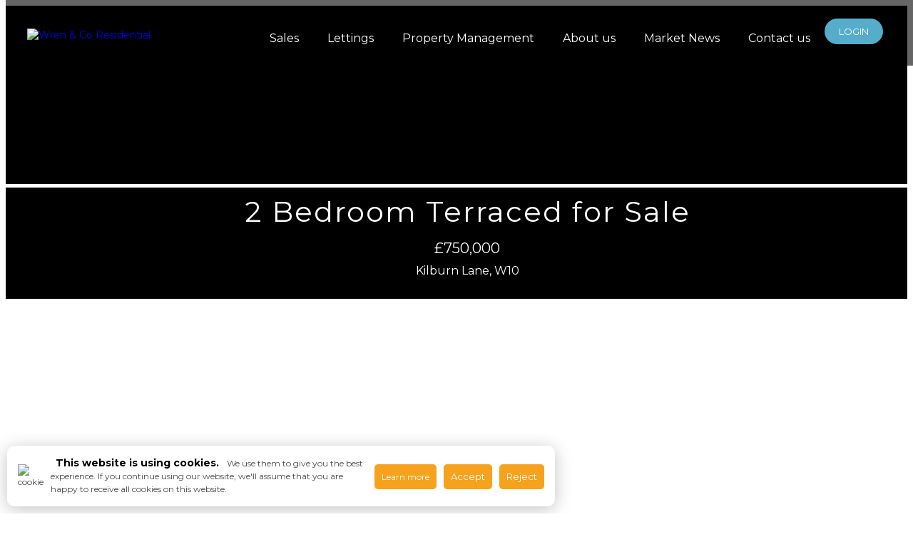

--- FILE ---
content_type: text/html; charset=UTF-8
request_url: https://www.wrenresidential.com/property/563-2bedroom-terraced-for-sale
body_size: 44690
content:

<!DOCTYPE html PUBLIC "-//W3C//DTD XHTML 1.0 Transitional//EN" "http://www.w3.org/TR/xhtml1/DTD/xhtml1-transitional.dtd">
<html xmlns="http://www.w3.org/1999/xhtml"  prefix="og: http://ogp.me/ns#" >
	<head>
	<base href="/" />
	<meta http-equiv="Content-Type" content="text/html; charset=utf-8" />

    <link rel="icon" type="image/png" href="https://cdnweb.gnbproperty.com//cnb/wren/favicon_images/98fe379f90f3df083db6ca71a8414b28.png">
    <meta content="IE=edge" http-equiv="X-UA-Compatible">
    <meta name="viewport" content="width=device-width, initial-scale=1, maximum-scale=1, user-scalable=0"/>
		
		<title>2 Bedroom Terraced for Sale</title><meta name="description" content="Charming Freehold House with 2 Bedrooms and
Landscaped Garden on Kilburn Lane. Discover your dream home nestled on the
sought-after Kilburn Lane, offering a per"><link rel="canonical" href="https://www.wrenresidential.com/property/563-2bedroom-terraced-for-sale"/><meta prefix='og: http://ogp.me/ns#' property='og:title' content='2 Bedroom Terraced for Sale Asking Price £750,000'/>
<meta property='og:site_name' content='2 Bedroom Terraced for Sale'/>
<meta property='og:description' content='Charming Freehold House with 2 Bedrooms and
Landscaped Garden on Kilburn Lane. Discover your dream home nestled on the
sought-after Kilburn Lane, offe...'/>
<meta prefix='og: http://ogp.me/ns#' property='og:url' content='https://www.wrenresidential.com/property/563-2bedroom-terraced-for-sale'/>
<meta prefix='og: http://ogp.me/ns#' property='og:image' content='https://res.cloudinary.com/globalnoticeboard/image/fetch/w_200,h_200/https://cdn1.gnbproperty.com/gnb-user-uploads/cnb/images/wren/notices/563/b3b9bc4d2aba841afe9a294329d0ae46.jpg'/>
<meta property='og:image:alt' content='2 Bedroom Terraced for Sale Asking Price £750,000'/>
<meta property='fb:app_id' content='833866726718189'/>
<meta prefix='og: http://ogp.me/ns#' property='og:type' content='article'/>
<script async src="https://www.googletagmanager.com/gtag/js?id=G-FSHQLLTYGN"></script>
	<script>
	  window.dataLayer = window.dataLayer || [];
	  function gtag(){dataLayer.push(arguments);}
	  gtag('js', new Date());
	
	  gtag('config', 'G-FSHQLLTYGN');
	</script>	    
	    <style>
	    
        :root {
            --main-color: #55adcb;
            --font-color: #ffffff;
        }
        
		.txt_clr{
			color:var(--main-color);
		}
    </style>
	<script>
        var div, baseurl = "https://gnbclients2.co.uk";
    </script>

		<!-- ********** CSS ********** -->
		<link href="https://wcdn.website.gnbproperty.com/gnbstatic/gnbproperty_website/css/gnb_fonts/styles.css?v=1948957086" rel="stylesheet" type="text/css">
		<link href="https://wcdn.website.gnbproperty.com/gnbstatic/gnbproperty_website/css/style.css?v=1" rel="stylesheet" type="text/css" />
		<link href="https://wcdn.website.gnbproperty.com/gnbstatic/gnbproperty_website/css/fontello.css" rel="stylesheet" type="text/css" />
		<link href="https://wcdn.website.gnbproperty.com/gnbstatic/gnbproperty_website/css/animation.css?v=1" rel="stylesheet" type="text/css" />
		<link href="https://wcdn.website.gnbproperty.com/gnbstatic/gnbproperty_website/css/font-awesome.min.css" rel="stylesheet" type="text/css" />
		<link rel="stylesheet" type="text/css" href="https://wcdn.website.gnbproperty.com/gnbstatic/gnbproperty_website/css/bootstrap.css">
		<link rel="stylesheet" type="text/css" href="/template/estate_template_90/theme_style.css">
		<link href="https://wcdn.website.gnbproperty.com/gnbstatic/gnbproperty_website/css/gnb_fonts/styles.css?v=550330970" rel="stylesheet" type="text/css">
		<link rel="stylesheet" type="text/css" href="/template/estate_template_90/css/style.css">
		<link href="https://wcdn.website.gnbproperty.com/gnbstatic/gnbproperty_website/css/login_signup_style.css" rel="stylesheet" type="text/css" />
		<link rel="stylesheet" type="text/css" href="/template/estate_template_90/css/custom.css">
		<link rel="stylesheet" type="text/css" href="/template/estate_template_90/css/animate.css">
		<link rel="stylesheet" type="text/css" href="/template/estate_template_90/css/ui_slider.css">
		<link rel="stylesheet" type="text/css" href="https://wcdn.website.gnbproperty.com/gnbstatic/gnbproperty_website/css/slick.css">
		<link rel="stylesheet" type="text/css" href="https://wcdn.website.gnbproperty.com/gnbstatic/gnbproperty_website/css/slick-theme.css">
		<script type="text/javascript" src="https://wcdn.website.gnbproperty.com/gnbstatic/gnbproperty_website/js/slick.js"></script>
		
		<script type="text/javascript" src="/template/estate_template_90/js/jquery.min.js"></script>
		
		
		
		
		<script type="text/javascript" src="https://wcdn.website.gnbproperty.com/gnbstatic/gnbproperty_website/js/bootstrap.min.js"></script>
		<script type="text/javascript" src="/template/estate_template_90/js/owl.carousel.js"></script>
		<script type="text/javascript" src="/template/estate_template_90/js/slider.js"></script>
		<script type="text/javascript" src="/template/estate_template_90/js/main.js"></script>
		<script type="text/javascript" src="/template/estate_template_90/js/wow.min.js"></script>
		
		<script src="https://wcdn.website.gnbproperty.com/gnbstatic/gnbproperty_website/js/jquery.cookie.js" type="text/javascript"></script>
		<script src="https://wcdn.website.gnbproperty.com/gnbstatic/gnbproperty_website/js/user_script.js" type="text/javascript"></script>
		<script src="https://wcdn.website.gnbproperty.com/gnbstatic/gnbproperty_website/js/bootbox.js" type="text/javascript"></script> 
		

	   <!-- Affliation Logo Code Start Here -->
	    
	    
	   
		<link href="template/estate_template_90/css/owl.carousel.min.css" rel="stylesheet" type="text/css" />
		<link href="template/estate_template_90/css/owl.theme.default.css" rel="stylesheet" type="text/css" />
		
		<script type="text/javascript" src="https://wcdn.website.gnbproperty.com/gnbstatic/gnbproperty_website/js/slick.js"></script>
		
	   <style>
				.wide-banner-type-2 .wide-banner-type-2-block::before {
					position: absolute;
					background-color:#333333;
					height: 100%;
					width: 100%;
					content: "";
					left: 0;
					top: 0;
					opacity: 0.7;
				}
				.wide-banner-type-2 .wide-banner-type-2-content { background:rgba(0,0,0,0); }
				.wide-banner-type-2-content a.btn:hover { background-color:#000 !important; color:#fff !important;}
				.wide-banner-type-2 .wide-banner-type-2-content h3 span { color:#f1510a;}
				.overlay.overlaylanguages, .overlay.overlayEthos{
					display:none;
				}
				.form-control:focus{
					border-color:#000;
				}
	      </style>
	   <!---menu----->	
		
	
	</head>
	<body> 
	
		        <!--this is for enable cookie popup-->
	        <link rel="stylesheet" type="text/css" href="css/jquery-eu-cookie-law-popup.css"/>
	        <script src="js/jquery-eu-cookie-law-popup.js"></script>
	        <!--end cookie popup -->
	        		
	<a href="#" class="scrollup"><i class="fa fa-chevron-up" aria-hidden="true"></i></a>
	
		<!--New Header Design Code Start Here-->
			<style>
		.as_header_contact .col, .as_header_contact .col a{
			color: #fff;
			font-weight: 300;
		}
		.as_header_contact .col i {
		    color: #ae8055;
		}
		.as_menu ul li ul.sub_menu li {
		    padding: 0 18px;
		}
        .hamburger_menu .icon-right {
            transition-duration: 0.5s;
            position: absolute;
            height: 2px;
            width: 12px;
            top: 42px;
            background-color: var(--main-color);
            left: 12px;
        }
        .hamburger_menu.open .icon-right {
            transition-duration: 0.5s;
            background: transparent;
        }
        .hamburger_menu .icon-right:before {
            transition-duration: 0.5s;
            position: absolute;
            width: 12px;
            height: 2px;
            background-color: #55adcb;
            content: "";
            top: -8px;
            margin-left:0;
        }
        .hamburger_menu.open .icon-right:after {
            -webkit-transform: rotateZ(45deg) scaleX(1.4) translate(-2px, -2px);
            transform: rotateZ(45deg) scaleX(1.4) translate(-2px, -2px);
            margin-left:-1px;
        }
        .hamburger_menu.open .icon-right:before {
            -webkit-transform: rotateZ(-45deg) scaleX(1.4) translate(-2px, 2px);
            transform: rotateZ(-45deg) scaleX(1.4) translate(-2px, 2px);
            margin-left:-1px;
        }
        .hamburger_menu .icon-right:after {
            transition-duration: 0.5s;
            position: absolute;
            width: 12px;
            height: 2px;
            background-color: var(--main-color);
            content: "";
            top: 8px;
        }
        .hamburger_menu .icon-left {
            transition-duration: 0.5s;
            position: absolute;
            height: 2px;
            width: 12px;
            top: 42px;
            background-color: var(--main-color);
        }
        .hamburger_menu.open .icon-left {
            transition-duration: 0.5s;
            background: transparent;
        }
        .hamburger_menu .icon-left:before {
            transition-duration: 0.5s;
            position: absolute;
            width: 12px;
            height: 2px;
            background-color: #55adcb;
            content: "";
            top: -8px;
            margin-left:0;
        }
        .hamburger_menu .icon-left:after {
            transition-duration: 0.5s;
            position: absolute;
            width: 12px;
            height: 2px;
            background-color: var(--main-color);
            content: "";
            top: 8px;
        }
        .hamburger_menu.open .icon-left:before {
            -webkit-transform: rotateZ(45deg) scaleX(1.4) translate(2px, 2px);
            transform: rotateZ(45deg) scaleX(1.4) translate(2px, 2px);
        }
        .hamburger_menu.open .icon-left:after {
            -webkit-transform: rotateZ(-45deg) scaleX(1.4) translate(2px, -2px);
            transform: rotateZ(-45deg) scaleX(1.4) translate(2px, -2px);
        }
        .hamburger_menu{
            width: 24px;
            transition-duration: 0.5s;
            cursor: pointer;
            position:relative;
            float:right;
            display:none;
            /*margin: 18px 0 0px 5px;*/
        }
        .home_banner_sec{
        	position:relative;
        }
        
        .as_menu ul{
        	padding:0;
        }
        /*New Overwrite CSS*/
        .main_logo_sec{
        	padding:15px 30px 10px;
        	background-color:rgba(0,0,0,0.6);
        }
        .main_logo_inner{
        	display:flex;
        	align-items: center;
    		justify-content: space-between;
        }
        .ten_temp_user{
        	display:flex;
        	flex-direction:column;
        }
        .loggin_name{
        	color:#fff;
        }
	</style>
	<body>
	    		<header class="">
			
			<section class="as_full_container animate animate--fade-up">
				<div class=" main_logo_sec">
					<div class="main_logo_inner margin_minus_20">
						<div class="as_logo padding_10">
							<a class="as_logo_link" href="./"  title="Wren & Co Residential">
	                			<img src="https://cdn1.gnbproperty.com/gnb-user-uploads/cnb/website/wren/985a6e90802f7c85967cd24766c98005.png" alt="Wren & Co Residential" title="Wren & Co Residential">
	                		</a>
						</div>
						<div class="as_menu">
							<div class="header_menu">
                				<ul>
                					<!--<li><a class="sublink menu_link " data-hover="Home" href="./">Home</a></li>-->
                					
                					<!--<li class="dropdown"><a href="javascript:;" class="sublink menu_link " data-hover="Calculators">Calculators</a>
                						<ul class="sub_menu">
                							<div>
                								<li><a style="color: #fff;" href="mortgage-calculator_2020">Mortgage Calculator</a></li>
                								<li><a style="color: #fff;" href="stamp_duty_calculator">Stamp Duty Calculator</a></li>
                								
                							</div>
                						</ul>
                					</li>-->
                					<li><a class="sublink menu_link "  href="/page/1-sales"> Sales</a></li>
                					<li><a class="sublink menu_link "  href="/page/2-lettings"> Lettings</a></li>
                					<li><a class="sublink menu_link " href="page/9-property-management"> Property Management</a></li>
                					<li><a class="sublink menu_link"  href="page/6-aboutus">About us</a></li>
                					<li><a class="sublink menu_link "  href="blogs"> Market News</a></li>
                					<li><a class="sublink menu_link "  href="./contact">Contact us</a></li>
                				</ul>
                			</div>
				            <div class="ten_temp_user">
                		            <div class="user">
                		                <login_in_menu class="dropdown float_left">
                            	                                        				        <a class="estate1_login_name  login_menu" href="/login"><i class="icon gnbicon-logout"></i> Login</a>
                            				                               	        </login_in_menu>
                		            </div>
                		        
                				<div class="hdr_social_icon">
                					
                					                					
        							
                				</div>
                			</div>
                			<div class="hamburger_menu">
            					<div class="icon-left"></div>
            					<div class="icon-right"></div>
            		        </div>
							
						</div>
					</div>
				</div>
			</section>
		</header>
		<!--Hover style here-->
        <style>
            .menu_active{
                color: #282882;
            }
            .sublink:hover{ color: var(--main-color); }
            .sticky .sublink:hover{ 
            	color: var(--main-color); 
            }
            label.estate1_login_name{
                cursor: pointer;
            }
		    .user {
                float: right;
                transition: 0.5s ease-in-out;
                margin-right:20px;
            }
            .login_menu{
                color:#fff;
                font-weight: 300;
                padding: 10px 20px;
                font-size: 13px;
                background: var(--main-color);
    			border-radius: 30px;
                transition: 0.5s ease-in-out;
                display:table;
                margin-bottom:10px;
                text-transform:uppercase;
            }
            .login_menu:hover, header.sticky .login_menu:hover{
            	 background: #fff;
            	 color:var(--main-color);
            }
            .header_menu{
            	display:flex;
            	align-items:end;
            }
            .as_menu ul li a{
            	padding:15px 0 5px;
            }
            .signup_holder {
                padding: 20px;
                width: 300px;
                margin: 200px auto 150px!important;
                background: #55adcb;
            }
            .signup_holder button {
                background: none;
                border: 2px solid #FFFFFF;
                border-radius: 5px;
                margin-top: 10px;
                font-size: 15px;
                width: 100%;
                padding: 5px 10px;
                margin-bottom: 10px;
            }
            .dropdown-menu.user-drop.ten_temp_drop {
                background: rgba(115, 15, 105,0.5);
                width: 100%;
                text-align: center;
                margin: 0;
                transition: 0.5s ease-in-out;
            }
            .dropdown-menu.user-drop.ten_temp_drop li{
                float: none;
                display: inline-block;
            }
            .dropdown-menu.user-drop.ten_temp_drop li a{
                color: #fff;
                font-size: 16px;
            }
            .dropdown-menu.user-drop.ten_temp_drop li a i{
                padding-right: 5px;
                vertical-align: middle;
            }
            .dropdown-menu.user-drop.ten_temp_drop li:hover a{
                color: #fff;
                background-color: transparent;
            }
            
            .as_menu{
            	display:flex;
            	align-items:center;
            }
            
            /*header Social Icon CSS*/
            
            .hdr_social_icon{
            	display:flex;
            	justify-content:center;
            }
            .hdr_social_icon a{
            	width:30px;
            	height:30px;
            	display:flex;
            	justify-content:center;
            	align-items:center;
            	color:var(--main-color);
            	transition:0.5s;
            	cursor:pointer;
            }
            .hdr_social_icon a:hover{
            	color:#fff;
            	margin-top:-5px;
            	transition:0.5s;
            }
            
            
            /*Responsive CSS Start*/
            
            @media(max-width: 1250px){
	            header .col.margin_minus_20.padding_15{
	                padding-left: 20px;
	                padding-right: 20px;
	            }
	            .as_container.main_logo_sec {
	                padding: 0 20px;
	            }
	            .hamburger_menu{
	        		display:block;
	        	}
	        	.header_menu {
	                display: none;
	        	}
	        	.hamburger_menu .icon-left,
            	.hamburger_menu .icon-right{
            		top:50%;
            	}
	        }
	        
	        @media (max-width: 990px){
                .link span{ font-size: 20px; }
                .as_header_contact{
                    display: none;
                }
            }
             @media (max-width: 767px){
                .link{ margin: 0 0 30px; }
            }
	        @media(max-width: 650px){
	        	.col.col_80 {
				    width: 100%;
				}
	        	.as_logo img {
				    width: 150px;
				}
	            header {
	                border-bottom: 0px solid #FFF;
	            }
	            .user{
	            	margin-right:10px;
	            }
	        }
            @media(max-width:480px){
            	.login_menu{
            		padding:8px 20px;
            		font-size:12px;
            	}
            	.hdr_social_icon,
            	.login_menu span{
            		display:none;
            	}
            	.ten_temp_user{
            		margin-right:10px;
            	}
            	.login_menu{
            		margin-bottom:0;
            	}
            	.user{
	            	margin-right:5px;
	            }
            	.main_logo_sec{
	            	padding:10px 20px;
	            }
            	
            }
            
           
        </style>
        
<script>
$(window).scroll(function() {
    if ($(this).scrollTop() > 90 ) {
        $('header').addClass('sticky');
    } else {
        $('header').removeClass('sticky');
    }
});


</script>



<!-- This script for jquery version 1.3 browser error -->    
<script type="text/javascript">
	jQuery.browser = {};
(function () {
    jQuery.browser.msie = false;
    jQuery.browser.version = 0;
    if (navigator.userAgent.match(/MSIE ([0-9]+)\./)) {
        jQuery.browser.msie = true;
        jQuery.browser.version = RegExp.$1;
    }
})();
</script>


<style>

/*360 new player start*/
    ul.tab_360_image li{
		display:inline;
		padding:0;
	}
	ul.tab_360_image{
		padding:0px;
		margin:0px;
		width:100%;
	}
	.image_360_img_popup {
		z-index:9999;
	}
	ul.tab_360_image .notice_gallery_thumb{
		height: 150px;
	        min-width: 280px;
		margin-bottom: 5px;
    margin-right: 5px;
	}
	.image_360_img_popup .modal-body{
		padding:0px;
	}
	.image_360_img_popup  .close{
		position:absolute;
		background-color:#000;
		color:#fff !important;
		top: 0px;
		right: -3px;
	    padding: 5px 8px;
	    z-index:1051;
	}
	#image360_gal .slick-arrow{
		cursor:pointer;
	}
	/*360 new player end*/
    .section{
        margin-top:10px;
    }
   /* .notice_gallery_thumb {
        height: 300px;
        width: 300px;
        margin: 0 auto;
    }*/
    .modal-dialog{
        margin-top:100px;
    }
    .modal-dialog.full_width .bootbox-close-button{
    margin-top: 5px !important;
    position: absolute;
    right: 5px;
    padding: 0 10px 0 10px;
    background: rgba(0, 0, 0, 1);
    font-size: 35px;
    }
    .modal-dialog.full_width .bootbox-close-button:hover{
        background: rgba(0, 0, 0, 0.90);
        color:#fff;
    }
    .individual_div_inner{
        text-align:center;    
    }
    
    
    @media (max-width:800px){
		.notice_gallery_thumb{
	    	width:calc(50% - 5px);
	    }
    }
    
    @media (max-width:480px){
		.notice_gallery_thumb{
	    	width:100%;
	    	min-width: 240px;
	    }
	    
	    .modal-dialog.full_width .bootbox-close-button {
            background: #000 none repeat scroll 0 0;
            margin-top: 0 !important;
            padding: 5px 10px;
            position: absolute;
            right: 5px;
            top: 8px;
        }
        
    }
    .image_video_strip i{
        margin-right: 5px;        
    }
    .market_info{
    	margin:20px 0;
    }
    .feature-icon i{
        padding-top: 0;
    }
    .estate_badge_detail{
        left:unset;
        background-color: var(--main-color);
        z-index:99;
    }
    .key-legend div{
        background-color: unset;
        padding:0;
    }
    
/*    .individual_div {
        width:100%;
        margin:40px 0px;
        background-color: #fff;
    }*/

    .template1_notice_description .individual_div_inner ul{
        padding-left:30px;
    }
    
    
    
.template1_property_feature_area { margin-bottom: 30px; margin-top:30px; }
.template1_property_feature_area .prop-price { overflow: hidden; margin-bottom: 22px; }
.template1_property_feature_area .prop-price .price { color: #000; font-size:30px; font-weight:700; line-height: 39px; }
.template1_property_feature_area .prop-features { margin-bottom: 15px; overflow: hidden; width:25%; float:left;}
.template1_property_feature_area .prop-features span { display: block; font-size: 14px; color: #727272; text-transform: uppercase; }
.template1_property_feature_area .prop-features span:last-child { margin: 0; }
.template1_property_feature_area .prop-features span i { margin-right: 10px; }
.template1_property_feature_area .prop-features.prop-before span { float: none; width: 100%; }

.template1_property_feature_area > ul { overflow: hidden; }
.template1_property_feature_area > ul li { 
	font-weight: 300; 
	color: #727272; 
	text-transform: uppercase; 
	margin-bottom: 15px; 
	width: 25%; 
	float: left; 
}

.template1_property_feature_area ul{
	margin-top:20px;
}
.featuresinfolist{
	width:120px;
	float:left;
	height:120px;
	list-style-type: none;
}
.feature-icon{
	text-align:center;
	height:50px;
	width:50px;
	margin:auto;
	border-radius:50%;
	position:relative;
	border:1px solid var(--main-color);
	margin-bottom:10px;
	display:flex;
	justify-content:center;
	align-items:center;
}	
.feature-icon i{
    font-size: 20px;
    line-height:60px;
    padding:0;
    color:var(--main-color);
}
.feature-icon i:before{
	line-height:60px;
}
.feature-info{
	text-align:center;
}

.template1_property_feature_area > ul li:last-child { margin: 0; }
.template1_property_feature_area .prop-features .template_place_detail{ padding-left: 0px;}
.template1_property_feature_area .prop-features .template_place_detail i{ font-size:14px;}

.template1_detail_location {
    padding-top: 10px;
    padding-bottom: 15px;
    font-size: 15px;
}
.template1_detail_location i {
    padding-right: 5px;
    font-size: 16px;
}
.common_button {
    border-radius: 3px;
    color: #fff !important;
    display: inline-block;
    outline: 0 none;
    padding: 10px 15px;
    text-align: center;
    text-decoration: none !important;
    background-color: var(--main-color);
    border-radius: 2px;
    width: auto;
    border: 0px;
    font-size: 14px;
    cursor: pointer;
}



.static_map_holder{
    background-position:center center !important;	
    background-size: cover !important;
}

.other_buttons_direction a {
    width: calc(50% - 2px);
    margin:0;
}

.other_buttons_direction{
	padding-top:10px;
	padding-bottom: 10px;
}
.other_buttons a:nth-child(2){
	float:right;
}

.other_buttons a {
    width: auto;
    margin-bottom: 0px;
}

.royalSlider.rsFullscreen{
    z-index: 999 !important;
}


.fav_col{
    
}
.hidden-768{
    display:block;
}
.show-768{
    display:none;
}
.tour_360_view{
	max-width:320px;
	margin:0 auto;
	text-align:center;
}
.tour_360_view .property_360_tour{
	width: auto;
    background-color: var(--main-color);
    display: table;
    font-size: 36px;
    color:var(--font-color);
    transition:0.5s;
    border:0px;
}
.tour_360_view .property_360_tour:hover{
	border-radius:50%;
}
@media (max-width: 991px){
    .nav-tabs li a{
        padding: 5px;
    }
    .other_buttons_direction{
        display:inline-block;
        height: 110px;
        width:100%;
    }
    .other_buttons_direction a{
        width:calc(50% - 5px);
        margin:10px 0;
    }
    .other_buttons_direction a.map_center_button{
        float:right;
    }
    .other_buttons_direction a.map_right_button{
        width: 100%;
        float:unset;
        margin:0 auto;
        text-align:center;
    }
}
@media(max-width:768px){
    .hidden-768{
        display:none;
    }
    .show-768{
        display:block;
    }
    .nav-tabs li a{
        padding: 10px;
        min-width:40px;
        text-align:center;
        width:40px;
        height:40px;
        display:flex;
        align-items:center;
        justify-content:center;
    }
    .nav-tabs li a i{
        font-size:25px;
        padding-right:0;
    }
}
.modify_width{
	width: calc(100vw - 30px);
}
.padding-top{
	margin-top:5px;
    padding: 10px 0;
}
.ch_detail_gall_image img {
    width: 25%;
    float: left;
    padding: 10px;
    object-fit: cover;
    min-height: 300px;
    max-height: 300px;
}
.property_area.padding-top {
    display: table;
    background: #000;
    width: 100%;
    padding-left: 30px;
}
.as_proeprty_map_title {
    font-size: 40px;
    color: #fff;
    line-height: 48px;
    text-align: center;
}
.as_proeprty_map_location{
    font-size: 16px;
    color: #fff;
    padding-bottom: 20px;
    text-align: center;
}
.common_banner{
	min-height:250px;
}


    
</style>
<script type="text/javascript" src="https://wcdn.website.gnbproperty.com/gnbstatic/gnbproperty_website/js/jquery-ui.js"></script>
<script type="text/javascript" src="https://wcdn.website.gnbproperty.com/gnbstatic/gnbproperty_website/js/jquery.mousewheel.min.js"></script>
<script type="text/javascript" src="https://wcdn.website.gnbproperty.com/gnbstatic/gnbproperty_website/js/iviewer/jquery.iviewer.js"></script>
<link rel="stylesheet" href="https://wcdn.website.gnbproperty.com/gnbstatic/gnbproperty_website/css/iviewer/jquery.iviewer.css">

<section class="common_banner" style="background-image:url(https://cdn1.gnbproperty.com/gnb-user-uploads/cnb/website/wren/99ec67a29c531004f3775515d5bc5f48.jpg);">
  
</section>

<div class="property_area padding-top animate animate--fade-up">
    <div class="as_proeprty_map_text">
		<div class="as_proeprty_map_title">2 Bedroom Terraced for Sale</div>
		<div class="as_proeprty_map_price"> &#163;750,000  </div>
		<div class="as_proeprty_map_location"> Kilburn Lane, W10</div>
	</div>
</div>

<!-- banner start -->
<link rel="stylesheet" type="text/css" href="template/estate_template_90/css/slider_style.css?v=1" />
<script src="template/estate_template_90/js/slider.js?v=1"></script>

<link rel="stylesheet" type="text/css" href="css/magnific-popup/magnific-popup.css?v=1" />
<script src="js/magnific-popup/jquery.magnific-popup.js?v=1"></script>
<style>
	.single_image_detail{
		width:100%;
		margin:auto;
		text-align:center;
	}
	.single_image_detail img{
		max-width:100%;
	}
	.single_image_detail h1, .single_youtube_detail h1{
		margin:0px;
		padding:15px;
		font-size:18px;
		color:#777;
		text-align:center;
	}
	.single_youtube_detail{
		width:100%;
		margin:auto;
	}
	.single_youtube_detail iframe{
		width:100%;
		height:550px;
	}
</style>


<style>
.notice_page_slider .estate_badge_detail {
	position: relative;
    top: 6px; 
}
    * {box-sizing:border-box}

.mySlides {display:none}

/* Slideshow container */
.slideshow-container {
    max-width: 100%;
    position: relative;
    margin: auto;
    height: 600px;
    display:block;
}
.bg_color_fff{
    background-color:#fff;
    padding:40px auto;
    min-height:450px;
}
.bg_color_dee6eb{
    background-color:#dee6eb;
    padding:40px auto;
    min-height:450px;
}
/* Sider_banner */
.slider_banner_outer{
    width: 100%;
    position: absolute;
    top: 150px;
}
.slider_banner_outer1{
    max-width:980px;
    margin:0 auto;  
}
.slider_banner{
    margin:20px;
    width: 440px;
    height: 375px;
    border: 0px solid rgba(48, 120, 190, 1);
    background-color: rgba(6, 66, 65, 1);
    border-radius: 0 0 0 60px;
    padding: 50px;
}

.slider_banner_heading{
    color: #2CAB46;
    font-size:50px;
    margin:20px;
}

.slider_banner_para{
    color: #fff;
    font-size:16px;
    margin:20px;
}
.slider_banner_button {
    margin:40px auto;
    display: table;
}
.slider_banner_button a
{
    border-radius: 5px;
    transition: border-color 0.4s ease 0s, background-color 0.4s ease 0s;
    background: rgba(44, 171, 70, 1) url(https://static.parastorage.com/services/skins/2.1229.79/images/wysiwyg/core/themes/base/shiny1button_bg.png) 50% 50% repeat-x;
    border: solid rgba(0, 108, 109, 1) 0px;
    text-align: center;
    padding: 10px 30px;
    font-style: italic;
    color: #fff;
    text-decoration: none;
    font-size: 18px;
}


.dot_div_outer{
    width:100%;
    position: absolute;
    bottom: 50px;
}

.dot_div{
    max-width:980px;
    margin:0 auto;  
    text-align: center;
}


/* Sider_banner */



/* Next & previous buttons */
.slideshow-container .prev,.slideshow-container  .next {
    cursor: pointer;
    position: absolute;
    top: 50%;
    width: auto;
    padding: 2px 5px;
    margin-top: -22px;
    transition: 0.6s ease;
    border-radius: 0 1px 1px 0;
    background-color: rgba(0,0,0,0.5);
}
.slideshow-container .prev .slider_action, .slideshow-container .next .slider_action{
    color:#b9222e;
    font-size: 25px;    
    margin: 0 10px;
}
.slideshow-container .prev .slider_action{
    float:left;
}
.slideshow-container .next .slider_action{
    float:right;
}
.slideshow-container .prev span,.slideshow-container  .next span{
    font-size:18px;
    color:#fff;
    line-height: 32px;
    margin: 0 4px;
}

/* Position the "next button" to the right */
.slideshow-container  .next {
  right: 0;
  border-radius: 3px 0 0 3px;
}

/* On hover, add a black background color with a little bit see-through */
.slideshow-container .prev:hover, .next:hover {
  background-color: rgba(0,0,0,0.8);
}

/* Caption text */
.Caption_text {
    color:#fff;
    font-size: 15px;
    padding: 12px 12px;
    bottom:0;
    position: absolute;
    width: 100%;
    text-align: center;
    background-color: rgba(0,0,0,0.5);
}

/* Number text (1/3 etc) */
.numbertext {
  color: #f2f2f2;
  font-size: 12px;
  padding: 8px 12px;
  position: absolute;
  top: 0;
}

.slider_image{
    width:100%;
    height:600px;
    background-size: contain;
    background-position: center;
    background-repeat: no-repeat;
}

/* The dots/bullets/indicators */
.dot {
  cursor: pointer;
  height: 10px;
  width: 10px;
  margin: 0 2px;
  background-color: #b9222e;
  border-radius: 50%;
  display: inline-block;
  transition: background-color 0.6s ease;
}

.room_availabel_date{
	display:flex;
	align-items:center;
}
.room_availabel_date div:first-child{
	margin-right:10px;
}
/* Fading animation */
.fade {
  -webkit-animation-name: fade;
  -webkit-animation-duration: 1.5s;
  animation-name: fade;
  animation-duration: 1.5s;
  opacity:1;
}


@-webkit-keyframes fade {
  from {opacity: .4} 
  to {opacity: 1}
}

@keyframes fade {
  from {opacity: .4} 
  to {opacity: 1}
}

@media (max-width:991px){
	.slider_image{
		    height: 500px;
	}
	.slider-tab ul li a{
		padding:0 !important;
	}
}
@media (max-width:768px){
	.slider_image{
		    height: 400px;
	}
	.slider-tab ul li a{
		font-size: 12px !important;
	}
}
@media (max-width:580px){
	
	.slider_image{
		    height: 350px;
	}
}
@media (max-width:400px){
	.slider_image{
		    height: 300px;
	}
}
</style>



<link rel="stylesheet" href="https://wcdn.website.gnbproperty.com/gnbstatic/gnbproperty_website/css/slick.css">
<link rel="stylesheet" href="https://wcdn.website.gnbproperty.com/gnbstatic/gnbproperty_website/css/slick-theme.css">
<script src="https://wcdn.website.gnbproperty.com/gnbstatic/gnbproperty_website/js/slick.js"></script>


	<div class="ch_wrapper ch_wrapper_detail_slider ch_wrapper_back_fff">
		<div class="container modify_width">
	    <div class="">
	      <div class="heroSlider-fixed">
	       <!-- <div class="overlay">
	      </div>-->
	         <!-- Slider -->
	        <div class="slider responsive">
	
										        <div>
				        <img src="https://cdn1.gnbproperty.com/gnb-user-uploads/cnb/images/wren/notices/563/gallery/b3b9bc4d2aba841afe9a294329d0ae46.jpg" alt="" />
				         </div>
										        <div>
				        <img src="https://cdn1.gnbproperty.com/gnb-user-uploads/cnb/images/wren/notices/563/gallery/79efc0794773ac3fd49a04c02db478f6.jpg" alt="" />
				         </div>
										        <div>
				        <img src="https://cdn1.gnbproperty.com/gnb-user-uploads/cnb/images/wren/notices/563/gallery/71c7c426a411810d4eb1e165c628f33b.jpg" alt="" />
				         </div>
										        <div>
				        <img src="https://cdn1.gnbproperty.com/gnb-user-uploads/cnb/images/wren/notices/563/gallery/1bab743104a897183b641ffaaca413db.jpg" alt="" />
				         </div>
										        <div>
				        <img src="https://cdn1.gnbproperty.com/gnb-user-uploads/cnb/images/wren/notices/563/gallery/be698fecc8cd01d520006b78e43de105.jpg" alt="" />
				         </div>
										        <div>
				        <img src="https://cdn1.gnbproperty.com/gnb-user-uploads/cnb/images/wren/notices/563/gallery/9c91bd5c1afff7f80c14c5ee6ddc45ac.jpg" alt="" />
				         </div>
										        <div>
				        <img src="https://cdn1.gnbproperty.com/gnb-user-uploads/cnb/images/wren/notices/563/gallery/f4a03f9500b756fd6969bbd97097a5da.jpg" alt="" />
				         </div>
										        <div>
				        <img src="https://cdn1.gnbproperty.com/gnb-user-uploads/cnb/images/wren/notices/563/gallery/aa4d58cac4cd4f278f4dfa3fc2e1ca09.jpg" alt="" />
				         </div>
										        <div>
				        <img src="https://cdn1.gnbproperty.com/gnb-user-uploads/cnb/images/wren/notices/563/gallery/82b17c11d196071cf04d474b236318ca.jpg" alt="" />
				         </div>
										        <div>
				        <img src="https://cdn1.gnbproperty.com/gnb-user-uploads/cnb/images/wren/notices/563/gallery/2e226898ffa4a428fb11dff31440e1dc.jpg" alt="" />
				         </div>
										        <div>
				        <img src="https://cdn1.gnbproperty.com/gnb-user-uploads/cnb/images/wren/notices/563/gallery/0ee79f4f84bfeee536910c4353a11d92.jpg" alt="" />
				         </div>
										        <div>
				        <img src="https://cdn1.gnbproperty.com/gnb-user-uploads/cnb/images/wren/notices/563/gallery/456fd553683f85eade3d18d8ac297829.jpg" alt="" />
				         </div>
										        <div>
				        <img src="https://cdn1.gnbproperty.com/gnb-user-uploads/cnb/images/wren/notices/563/gallery/cdf01ccc11dbc77026a52f032781eb81.jpg" alt="" />
				         </div>
										        <div>
				        <img src="https://cdn1.gnbproperty.com/gnb-user-uploads/cnb/images/wren/notices/563/gallery/52c4e3b22c8af37b64efa39111232098.jpg" alt="" />
				         </div>
										        <div>
				        <img src="https://cdn1.gnbproperty.com/gnb-user-uploads/cnb/images/wren/notices/563/gallery/7b03bf30e587ffa07cc2190e5df61ef7.jpg" alt="" />
				         </div>
										        <div>
				        <img src="https://cdn1.gnbproperty.com/gnb-user-uploads/cnb/images/wren/notices/563/gallery/48a354bc0354a7c232c260340955547b.jpg" alt="" />
				         </div>
										        <div>
				        <img src="https://cdn1.gnbproperty.com/gnb-user-uploads/cnb/images/wren/notices/563/gallery/1135f5b26e5890ed4e2a75a712105a84.jpg" alt="" />
				         </div>
										        <div>
				        <img src="https://cdn1.gnbproperty.com/gnb-user-uploads/cnb/images/wren/notices/563/gallery/9225e66174cbe4be2c9f55614f56e292.jpg" alt="" />
				         </div>
										        <div>
				        <img src="https://cdn1.gnbproperty.com/gnb-user-uploads/cnb/images/wren/notices/563/gallery/97bad77771e38134f177dbc736f0ca7f.jpg" alt="" />
				         </div>
										        <div>
				        <img src="https://cdn1.gnbproperty.com/gnb-user-uploads/cnb/images/wren/notices/563/gallery/297823c6ef81df73d7abd3f6d9a93ac5.jpg" alt="" />
				         </div>
										        
				        	
	        </div>
	    			 <!-- control arrows -->
	    			<div class="prev">
	    				<span class="glyphicon glyphicon-chevron-left" aria-hidden="true"></span>
	    			</div>
	    			<div class="next">
	    				<span class="glyphicon glyphicon-chevron-right" aria-hidden="true"></span>
	    			</div>
					
	      </div>
	    </div>
	  </div>
	</div>


<script>
$(document).ready(function(){
	$('#myTabs a').click(function (link) {
	    var href = $(this).attr('href');
	    if(href=='#nav2'){
	    	setTimeout(function(){
	    	initialize();	
	    	}, 1000);
	    	
	    }
	})
	
});
</script>
<style>
    .property_feature {
        display: table;
        padding-right: 10px;
        width: 170px;
    }
    .property_feature .icon{
        width: 60px;
        text-align: center;
        font-size: 32px;
        font-weight: bold;
        color: #55adcb;
        display: table;
    }
    .property_feature .icon_value {
        width: calc(100% - 60px);
        display: table;
    }
    .property_feature .icon_title {
        color: #000;
        font-weight: 700;
        font-size: 14px;
        line-height: 14px;
        display: table;
    }
    .property_feature .icon_sub {
        color: #8f8f8f;
        line-height: 14px;
        font-weight: 300;
        display: table;
    }
    i.fa.fa-heart {
        width: 60px;
        text-align: center;
        font-size: 32px;
        font-weight: bold;
        color: #55adcb;
        display: table;
        float: left;
    }
    .fav_saved i.fa.fa-heart {
        color: var(--main-color);
    }
    
    a.links_150.links_150_2.fav_btn.fav_not_saved span{
        float: left;
        color: #fff;
    }
    .property_details_list{
        padding: 10px 0;
    }
    .slick-initialized .slick-slide{
        background: transparent;
    }
</style>
<section id="detail_page" class="as_full_container as_block bg_f9 property_details_list">
	<div class="as_container bg_f6 features_list" style="padding:20px 0">
		<div class="col col_100">
		    	
			<div class="col property_feature">
				<div class="col icon">
					<i class="icon gnbicon-receptionroom"></i>
				</div>
				<div class="col icon_value">
					<div class="icon_title">1</div>
					<div class="icon_sub">Reception</div>
				</div>
			</div>
				
			<div class="col property_feature">
				<div class="col icon">
					<i class="icon gnbicon-bedroom"></i>
				</div>
				<div class="col icon_value">
					<div class="icon_title">2</div>
					<div class="icon_sub">Bedroom</div>
				</div>
			</div>
				
			<div class="col property_feature">
				<div class="col icon">
					<i class="icon gnbicon-bathroom"></i>
				</div>
				<div class="col icon_value">
					<div class="icon_title">1</div>
					<div class="icon_sub">Bathroom</div>
				</div>
			</div>
						<div class="col property_feature">
				<div class="col">
					<a onClick="login_page()" class="links_150 links_150_2 fav_btn fav_not_saved"><i class="fa fa-heart" title="save to favorite "></i><span>Favorite</span></a>				</div>
			</div>
		</div>
	</div>
</section>

<style>
.title_sec_small {
    color: #222;
    font-size: 28px;
    line-height: 32px;
    margin-top: 15px;
    position: relative;
    margin-bottom: 20px;
}
.map_img {
    display: table;
    width: 100%;
    height: 180px;
    background-size: cover;
    background-position: center center;
    margin-top: 20px;
}
.col_map_img_inner {
    padding: 20px 20px;
}
.col_map_img_inner .col {
    padding: 8px 0px;
}
.col_map_img_inner .col_40px {
    width: 40px;
}
.col_map_img_inner .col_40px i {
    color: #55adcb;
    font-size: 18px;
    margin-top: 2px;
}
.col_map_img_inner .col_40px_re {
    width: calc(100% - 40px);
    font-size: 14px;
    font-weight: 500;
}
.contact-agent-chat {
    border: none;
    padding: 0px;
}
.cnt-agt-cht-title {
    border: none;
}
.contact-agent-chat h3 {
    display: none;
}
.ch_detail_back {
    padding: 0 20px;
}
.ch_floor_plan{
    margin: 0 auto;
    display: table;
    width: 410px;
    padding: 0;
}
.ch_detail_heading {
    color: #222;
    font-size: 28px;
    margin-top: 15px;
    line-height: 30px;
    padding-bottom: 10px;
}
.ch_detail_content, .ch_detail_content p {
	font-weight: 300;
    font-size: 16px;
    line-height: 30px;
    padding-bottom: 10px;
}
.enquiry_btn {
	background:var(--main-color);
	color:#fff;
	padding:10px 25px;
	border-radius:50px;
	font-size:14px;
	display:table;
	margin-bottom:20px;
}
.enquiry_btn:hover{
	background:#000;
	color:#fff;
}
.viewing_btn{
	background:var(--main-color);
	padding:10px 20px;
	border-radius:5px;
}
.viewing_btn i{
	padding:0 !important;
}
.room_heading{
	font-size:22px;
	
}	
</style>


<div class="ch_wrapper ch_wrapper_back_fff ch_wrapper_space" id="ch_social_wrapper">

	<div class="nav_holder">
        <ul class="nav nav-tabs" id="myTabs">
            <li  class="active">
                <a href="#nav1" data-toggle="tab">
                    <span class="hidden-768">Details</span>
                    <span class="show-768"><i class="fa fa-list-alt" aria-hidden="true"></i></span>
                </a>
            </li>
            <li>
                <a href="#nav2" data-toggle="tab">
                    <span class="hidden-768">Location</span>
                    <span class="show-768"><i class="fa fa-map-marker" aria-hidden="true"></i></span>
                </a>
            </li>
            <!--<li><a href="#nav3" data-toggle="tab">Features</a></li>-->
                        <li>
                <a href="#nav5" data-toggle="tab">
                    <span class="hidden-768">Floorplan</span>
                    <span class="show-768"><i class="fa fa-building" aria-hidden="true"></i></span>
                </a>
            </li>
                        
                        <li>
                <a href="#nav10" data-toggle="tab">
                    <span class="hidden-768">EPCs</span>
                    <span class="show-768"><i class="fa fa-building" aria-hidden="true"></i></span>
                </a>
            </li>
                        
            
            <li>
                <a href="#nav6" data-toggle="tab">
                    <span class="hidden-768">Gallery</span>
                    <span class="show-768"><i class="fa fa-picture-o" aria-hidden="true"></i></span>
                </a>
            </li>
            
            
            
            			
						
			
						 
			<li>
                <a href="javascript:;"  class="viewing_btn apf__book__viewing__button"> 
                	<span class="hidden-768">Book a Viewing </span>
                    <span class="show-768"><i class="fa fa-eye"></i></span>
                </a>
            </li>
            
            
            
            
        </ul>
    </div>

    <div class="tab-content" id="tab-content-posi">
        <div class="tab-pane active" id="nav1">
        	<div class="col-lg-3 col-md-4 col-xs-12 property_des">
				<div class="col col_100 contact_div">
					<div class="title_sec_small">Contact Us</div>
					<div class="map_img_and">
						<!--<div class="map_img" style="background-image:url('https://globalnoticeboard.com/cnb/images/notice_static_maps/two/480-a-two-bedroom-third-floor-flat-located-in-hackney_1100x350_loc.png');">
							
						</div>-->
						<div class="col col_100 map_img_content bg_f6">
							<div class="col col_map_img_inner">
								<div class="col col_40px">
									<i class="fa fa-map-marker"></i>
								</div>
								<div class="col col_40px_re">
									wren&co residential								</div>
								<div class="col col_40px">
									<i class="fa fa-phone"></i>
								</div>
								<div class="col col_40px_re">
									<a href="tel:0207 871 2820  ">0207 871 2820  </a>
								</div>
								<div class="col col_40px">
									<i class="fa fa-envelope"></i>
								</div>
								<div class="col col_40px_re">
									<a href="mailto:info@wrenresidential.com">info@wrenresidential.com</a>
								</div>
							</div>
						</div>
					</div>
				</div><br>
        	</div>
        	<div class="col-lg-6 col-md-8 col-xs-12">
        		<div class="ch_detail_back">
        			
        			<div class="notice_other_parameters_mobile">
	                        
				 				
			                <div>
			                    <ul class="featuresul">
			                         
	 		                        	        			 			 <li class="featuresinfolist">
	            						<div class="feature-icon">
	            						    <i class="icon gnbicon-bedroom"></i>
	            						</div>
	            						<div class="feature-info">
	            						    2 Bedrooms
	            						</div> 
	            					 </li>
	            					 			                        	        			 			 <li class="featuresinfolist">
	            						<div class="feature-icon">
	            						    <i class="icon gnbicon-bathroom"></i>
	            						</div>
	            						<div class="feature-info">
	            						    1 Bathrooms
	            						</div> 
	            					 </li>
	            					 			                        	        			 			 <li class="featuresinfolist">
	            						<div class="feature-icon">
	            						    <i class="icon gnbicon-receptionroom"></i>
	            						</div>
	            						<div class="feature-info">
	            						    1 Reception
	            						</div> 
	            					 </li>
	            					 	            					 
	            					 
	            						            				    <div class="clear"></div>
	            				</ul>
	            			</div>
				        </div>
        			
        			<div class="ch_detail_heading">
        				2 Bedroom Terraced for Sale        			</div>
        			<div class="ch_detail_content" id="full_notice_description">
        				<p><span style="font-size:11pt;">Charming Freehold House with 2 Bedrooms and
Landscaped Garden on Kilburn Lane. Discover your dream home nestled on the
sought-after Kilburn Lane, offering a perfect blend of modern living and
timeless charm. This delightful freehold property boasts two spacious bedrooms,
a beautifully landscaped garden, and an array of features designed to provide
comfort and style. </span><span style="font-size:11pt;"></span></p><p></p>

<ul><li><b><span style="font-size:11pt;">Two Bedrooms</span></b><span style="font-size:11pt;">: Both bedrooms are tastefully decorated,
     offering ample space for relaxation with herringbone
     flooring. The principal bedroom is especially inviting, with plenty
     of natural light streaming through large windows.</span><span style="font-size:11pt;"></span><p></p></li>
 <li><b><span style="font-size:11pt;">Living Area</span></b><span style="font-size:11pt;">: The living area is designed for modern
     living<b> with a statement wall, </b>featuring a semi open plan
     layout that seamlessly connects the lounge and dining spaces. Perfect for
     entertaining guests or enjoying quiet nights in.</span><span style="font-size:11pt;"></span><p></p></li>
 <li><b><span style="font-size:11pt;">Modern Kitchen</span></b><span style="font-size:11pt;">: The well-appointed kitchen is equipped with
     high-quality appliances, ample storage, and sleek countertops, making it a
     joy for any home chef.</span><span style="font-size:11pt;"></span><p></p></li>
 <li><b><span style="font-size:11pt;">Stylish Bathroom</span></b><span style="font-size:11pt;">: A contemporary bathroom fitted with elegant
     fixtures and finishes, benefiting from a separate shower and bath.</span><span style="font-size:11pt;"></span><p></p></li>
 <li><b><span style="font-size:11pt;">Landscaped Garden</span></b><span style="font-size:11pt;">: Step outside to your own private oasis. The
     beautifully landscaped garden is perfect for alfresco dining or simply
     unwinding after a long day.</span><span style="font-size:11pt;"></span><p></p></li>
 <li><b><span style="font-size:11pt;">Freehold Property</span></b><span style="font-size:11pt;">: Enjoy the peace of mind that comes with
     owning a freehold property, offering full ownership rights and no ground
     rent to worry about.</span><span style="font-size:11pt;"></span><p></p></li>
 <li><b><span style="font-size:11pt;">Prime Location</span></b><span style="font-size:11pt;">: Situated on Kilburn Lane, this home is
     ideally located close to local amenities, parks, and the excellent
     transport links of Queens Park &amp; Kensal Rise, making it convenient for
     both commuting and leisure.</span><span style="font-size:11pt;"></span><p></p></li>
</ul><p><span style="font-size:11pt;">This property presents a fantastic opportunity for
first-time buyers, downsizers, or anyone looking to invest in a vibrant and
well-connected area. Don't miss out on making this charming house your new
home.</span><span style="font-size:11pt;"></span></p><p></p>

<p><span style="font-size:11pt;">Contact us today to arrange a viewing and
experience all that this wonderful property has to offer!</span><span style="font-size:11pt;"></span></p><p></p>        				
<style>
	.mat_outer{
		width:100%;
		display:table;
		padding:10px 0;
	}
	.mat_outer p{
		font-weight:600;
		
		display:table;
		width:100%;
	}
	.mat_outer p span{
		color:var(--main-color);	
	}
	.mat_outer ul{
		width:100%;
		display:table;
		padding-left:0;
		padding-bottom:15px;
	}
	.mat_outer ul li{
		width:50%;
		float:left;
		line-height:180%;
		text-align:left;
		list-style:none;
	}
	.mat_outer ul li span{
		font-weight:600;
	}
	@media(max-width:992px){
		.mat_outer ul li{
			width:100%;
			padding-bottom:10px;
		}	
	}
	
	.mat_outer{
		width:100%;
		display:table;
	}
	.mat_outer table{
		width:100%;
		margin-bottom:15px;
	}
	.mat_outer td{
		vertical-align:middle;
	}
	.material_list li{
		line-height:140%;
		font-size: clamp(0.875rem, 0.7188rem + 0.5vw, 1rem);
		margin-bottom:10px;
	}
	.material_list li span{
		font-weight:600;
	}
</style>



<div class="mat_outer">
	<!--<p>Tenure &nbsp;: LeaseHold</p>
	<table cellpadding="10" cellspacing="10">
		<tr>
			<td style="width:50%;">Current Ground Rent &nbsp;:&nbsp; £1,1000</td>
			<td style="width:50%;">Review Period &nbsp; :&nbsp; 12 Months</td>
		</tr>
		<tr>
			<td style="width:50%;">Current Service Charge&nbsp; :&nbsp; £1,1000</td>
			<td style="width:50%;">Review Period &nbsp; : &nbsp; 12 Months</td>
		</tr>
		<tr>
			<td style="width:50%;">Length of Lease &nbsp;: &nbsp; 999 Years</td>
		</tr>
	</table>
	
	<p>Tenure : Shared Ownership</p>
	<table cellpadding="5" cellspacing="5">
		<tr>
			<td style="width:50%;">Details of share being sold &nbsp;: &nbsp; Share percentage 25% </td>
			<td style="width:50%;">Additional liabilities or obligations &nbsp;: &nbsp; £6,475 Min Deposit</td>
		</tr>
	</table>
	<p>Tenure : Commonhold</p>
	<table cellpadding="5" cellspacing="5">
		<tr>
			<td style="width:50%">Details of rights and obligations &nbsp;: &nbsp;</td>
			<td style="width:50%">Maximum incomes and further eligibility requirements may vary for each scheme. Speak to a member of our sales team if you have any doubts. Before you purchase a Shared Ownership home, we will put you in touch with an independent mortgage advisor who will assess whether the purchase is affordable for you and take you through all your options.</td>
		</tr>
	</table>-->
	
	<!--<table cellpadding="5" cellspacing="5">
		<tr>
			<td style="width:50%;">Council Tax Band : A</td>
			<td style="width:50%;">Deposit amount : £1,1000</td>
		</tr>
	</table>-->
	
						<p><span>Tenure </span>&nbsp;: Freehold</p>
							<ul class="freehold">
								
							</ul>
			
		
		
		
</div>

<div class="material_info_sec">
	<ul class="material_list">
						
	</ul>
</div>

        				
        			</div>
        		</div>
        	</div>
        	
        
        	
        	<div class="col-lg-3 col-md-12 col-xs-12">
        	    <div class="col col_280px">
				<div class="col_100 propery_side_div">
					<div class="col_100 pro_side_title">
						Property Overview
					</div>
					<div class="col_100 pro_side_content odd_even">
						<div class="col col_100">
							<div class="col col_60">Price</div>
							<div class="col col_40" id="#price_value"> &#163;750,000 </div>
						</div>
					
													        	                  	 <div class="col col_100">
										<div class="col col_60">Property Type</div>
										<div class="col col_40">Terraced</div>
									</div>
	        	              	        	                  	 <div class="col col_100">
										<div class="col col_60">Tenure</div>
										<div class="col col_40">Freehold</div>
									</div>
	        	              						
					</div>
				</div>
							</div>
        		<div class="col col_100 contact_div">
				    <div class="title_sec_small">Contact the agent</div>
	            	<!----------------------------------- CONTACT AGENT  START ----------------------------------->
	            	
	            	<!--<a href="login" class="enquiry_btn">Submit an Enquiry</a>-->
	            	
	                						
<div class="contact-agent-chat">
	
	<div class="cnt-agt-cht-title">
		<h3>Contact the agent</h3>
	</div>
	<div class="cnt-agt-cht-cnt">
	   
		
							    
					    
												
						<div class="">
							<!--<strong><i class="fa fa-info"></i></strong> <span lang="en">Click</span> -->
							<a href="javascript:;" class="enquiry_btn" onclick="login_page()" > Submit an Enquiry</a>
						</div>
						<div class="clear"><br></div>
												
							
	</div>
	
</div>
<div class="clear"></div>
        			            		        			<style>
	.bookview-title{
		text-transform:uppercase;
	}
</style>	
	 
                            			            	<div class="estate-box-container property-share">
	            		<div class="estate-box-title">
	            		    <div class="title_sec_small">Share the property</div>
	            		    <div class="box-content">
	            		        <style>
	 
	.default_social_share{
		display:table;
		padding:0px;
		margin:0;
		width:100%;
	}
	.default_social_share_inner{
		display:flex;
		padding:0px;
		margin:0;
		width:100%;
		height:80px;
		align-items:center;
	}
	.default_social_share .default_social_ul{
		display:table;
		padding:0px;
		margin:0;
		width:100%;
	}
	.default_social_share .default_social_li{
		float:left;
		margin:0px;
		padding:0px;
		margin-left:5px;
		margin-bottom:5px;
		list-style:none;
	}
	.default_social_share .default_social_li a{
		width:42px;
		height:42px;
		background-color:transparent;
		margin:0px;
		color:#fff;
		display:table;
		border-radius:3px;
		padding: 10px 0;
    	font-size: 22px;
    	text-align: center;
    	transition:0.5s;
	}
	.default_social_share .default_social_li a span{
		display:none;
	}
	.default_social_share .default_social_li.facebook_li a{
		background-color:#3c5b9b;
	}
	
		.default_social_share .default_social_li.twitter_li a{
		background-color:#2daae4;
	}
	.default_social_share .default_social_li.twitter_li a:hover{
		background-color: #2daae4;
    	box-shadow: 0px 2px 1px 2px rgba(45, 120, 278, 0.8);
	}
		
	.default_social_share .default_social_li.googleplus_li a{
		background-color:#f73d28;
	}
	.default_social_share .default_social_li.mailshare_li a{
		background-color:#2a445f;
	}
	.default_social_share .default_social_li.linkedin_li a{
		background-color:#0173b2;
	}
	
	/****** Round Icons *****/
	.social_share_round .default_social_share .default_social_li a{
		border-radius:50%;	
	}
	
	/****** Width Name *****/
	.social_share_name .default_social_share .default_social_li a{
		width:120px;
		padding:10px 10px;
	}
	.social_share_name .default_social_share .default_social_li a i{
		display:table;
		float:left;
		
	}

	.social_share_name .default_social_share .default_social_li a span{
		display:table;
		float:left;
		font-size:16px;
		width: 70px;
	}
	.default_social_share .default_social_li.facebook_li a span{
		padding-left: 15px;
	}
	.default_social_share .default_social_li.twitter_li a span{
		padding-left: 15px;
	}
	.default_social_share .default_social_li.instagram_li a span{
		padding-left: 15px;
	}
	.default_social_share .default_social_li.googleplus_li a span{
		padding-left: 6px;
	}
	.default_social_share .default_social_li.mailshare_li a span{
		padding-left: 15px;
	}
	.default_social_share .default_social_li.linkedin_li a span{
		padding-left: 10px;
    	padding-top: 2px;
	}
	.default_social_share .default_social_li.facebook_li a:hover{
		background-color: #3c5b9b;
    	box-shadow: 0px 2px 1px 2px rgba(60, 91, 155, 0.8);
	}
	.default_social_share .default_social_li.googleplus_li a:hover{
		background-color: #f73d28;
    	box-shadow: 0px 2px 1px 2px rgba(247, 61, 40, 0.8);
	}
	.default_social_share .default_social_li.mailshare_li a:hover{
		background-color: #2a445f;
    	box-shadow: 0px 2px 1px 2px rgba(42, 68, 95, 0.8);
	}
	.default_social_share .default_social_li.linkedin_li a:hover{
		background-color: #0173b2;
    	box-shadow: 0px 2px 1px 2px rgba(1, 115, 178, 0.8);
	}
	.default_social_share .default_social_li.whatsapp_li a {
	    background-color: #25d366;
	}
	.default_social_share .default_social_li.whatsapp_li a:hover {
	    background-color: #25d366;
	    box-shadow: 0px 2px 1px 2px rgb(0 211 111 / 48%);
	}
	.default_social_li img {
	    width: 25px;
	    height: 20px;
	    object-fit: contain;
	    margin: 0 auto;
	}
</style>
<div class="default_social_share">
	<div class="default_social_share_inner">
		<ul class="default_social_ul">
			<li class="default_social_li facebook_li"> 
				<a target="_blank" rel="noopener" href="https://www.facebook.com/sharer/sharer.php?u=https%3A%2F%2Fwww.wrenresidential.com%2Fproperty%2F563-2bedroom-terraced-for-sale" title="Facebook"> 
					<i class="fa fa-facebook"></i>
					<span>Facebook</span>
				</a>
			</li>
			<li class="default_social_li twitter_li"> 
				<a target="_blank" rel="noopener" href="http://twitter.com/share?text=2 Bedroom Terraced for Sale Asking Price £750,000&url=https://www.wrenresidential.com/property/563-2bedroom-terraced-for-sale&hashtags=theGNB" title="Twitter">
											<i class="fa fa-twitter"></i>
										<span>Twitter</span>
				</a>
			</li>
						<li class="default_social_li mailshare_li"> 
				<a target="_blank" rel="noopener" href="http://mail.google.com/mail/u/0/?ui=2&view=cm&fs=1&tf=1&su=Great post to checkout&body=Hi,%0D%0DHere is a post I thought you would be interested in on the Wren & Co Residential %0D%0Dhttps://www.wrenresidential.com/property/563-2bedroom-terraced-for-sale%0D%0D2 Bedroom Terraced for Sale Asking Price £750,000%0D%0DCharming Freehold House with 2 Bedrooms and
Landscaped Garden on Kilburn Lane. Discover your dream home nestled on the
sought-after Kilburn Lane, offe..." title="Email">
					<i class="fa fa-envelope"></i>
					<span>Email</span>
				</a>
			</li>
						<li class="default_social_li linkedin_li">
				<a target="_blank" rel="noopener" href="https://www.linkedin.com/shareArticle?mini=true&url=https%3A%2F%2Fwww.wrenresidential.com%2Fproperty%2F563-2bedroom-terraced-for-sale&title=2%C2%A0Bedroom%20Terraced%20for%20Sale%20Asking%20Price%20%C2%A3750%2C000&summary=Charming Freehold House with 2 Bedrooms and
Landscaped Garden on Kilburn Lane. Discover your dream home nestled on the
sought-after Kilburn Lane, offe...&source=https%253A%252F%252Fwww.wrenresidential.com" title="Linkedin"> 
					<i class="fa fa-linkedin"></i>
					<span>Linkedin</span>
				</a>
			</li>
			
						
			
			<li class="default_social_li whatsapp_li">
				<a target="_blank" rel="noopener" href="https://api.whatsapp.com/send?text=2%C2%A0Bedroom+Terraced+for+Sale+Asking+Price+%C2%A3750%2C000, Charming+Freehold+House+with+2+Bedrooms+and%0ALandscaped+Garden+on+Kilburn+Lane.+Discover+your+dream+home+nestled+on+the%0Asought-after+Kilburn+Lane%2C+offe... https%3A%2F%2Fwww.wrenresidential.com%2Fproperty%2F563-2bedroom-terraced-for-sale" data-action="share/whatsapp/share" title="Whatsapp"><i class="fa fa-whatsapp" aria-hidden="true"></i><span>Whatsapp</span></a>
			</li>
			
					</ul>
	</div>
	</div>
	            		    </div>
	            	    </div>	
	            	<!----------------------------------- SHARE THE PROPERTY END ----------------------------------->
        		    </div>
        		</div>
        		
        			            <!-- Tenant reports and Responses to this property   -->
                                				        	</div>
        </div>
        <div class="tab-pane" id="nav2">
            <div class="individual_div_tab">
            	
            	
                
				<div id="googlemaps"></div>
				
			
								<div class="other_buttons_direction">
				    <!--<a class="common_button" href="javascript:notice_direction('563-2bedroom-terraced-for-sale',1);" lang="en">Directions</a>-->
				    <!--<a class="common_button map_center_button" href="javascript:notice_direction('563-2bedroom-terraced-for-sale',2);" style="" lang="en">Street view</a>-->
				    <!--<a class="common_button map_right_button" href="local_info.php?q=563-2bedroom-terraced-for-sale"  lang="en">What’s nearby - Explore the neighbourhood</a>-->
				</div>
									
				
			</div>
			
        </div>
        	    <!--	Floorplan-->
	    <script type="text/javascript" src="https://wcdn.website.gnbproperty.com/gnbstatic/gnbproperty_website/js/lightview.js"></script>
		<link  href="https://wcdn.website.gnbproperty.com/gnbstatic/gnbproperty_website/css/lightview.css"  rel="stylesheet" type="text/css"/>
		<div class="tab-pane" id="nav5">
            <div class="ch_detail_back ch_floor_plan">
						        	<div class="epc_image_item">
						<a href='https://cdn1.gnbproperty.com/gnb-user-uploads/cnb/images/wren/notices/563/gallery/831edd25a980547192a569c0c909b440.jpg' class='lightview' data-lightview-group='gallery_images'  data-lightview-title=''>
							<div class="notice_gallery_thumb" style="background-image:url('https://cdn1.gnbproperty.com/gnb-user-uploads/cnb/images/wren/notices/563/gallery/831edd25a980547192a569c0c909b440.jpg')"></div>
						</a>
					</div>	
					
            </div>
		</div>
				
			    <!--	Floorplan-->
		<div class="tab-pane" id="nav10">
            <div class="ch_detail_back ch_floor_plan ch_epcs_plan">
            	
            	<div class="col_100 propery_side_div pdf_div">
					<div class="col_100 pro_side_content">
        			        									<div class="epc_image_item">
									<a href='https://cdn1.gnbproperty.com/gnb-user-uploads/cnb/images/wren/notices/563/gallery/6fa9c28d435cc6beb769e5a6e38f33b3.png' class='lightview' data-lightview-group='gallery_images'  data-lightview-title=''>
										<div class="notice_gallery_thumb" style="background-image:url('https://cdn1.gnbproperty.com/gnb-user-uploads/cnb/images/wren/notices/563/gallery/6fa9c28d435cc6beb769e5a6e38f33b3.png')"></div>
									</a>
									
								</div>	
								
							        			        </div>	
        			   </div>	
            	
            </div>
		</div>
				
		
		<!--Gallery-->
		<div class="tab-pane" id="nav6">
            <div class="ch_detail_back">
            				        <div class="ch_detail_gall_image">
			        	<img src="https://cdn1.gnbproperty.com/gnb-user-uploads/cnb/images/wren/notices/563/gallery/b3b9bc4d2aba841afe9a294329d0ae46.jpg" alt="" />
			        </div>
							        <div class="ch_detail_gall_image">
			        	<img src="https://cdn1.gnbproperty.com/gnb-user-uploads/cnb/images/wren/notices/563/gallery/79efc0794773ac3fd49a04c02db478f6.jpg" alt="" />
			        </div>
							        <div class="ch_detail_gall_image">
			        	<img src="https://cdn1.gnbproperty.com/gnb-user-uploads/cnb/images/wren/notices/563/gallery/71c7c426a411810d4eb1e165c628f33b.jpg" alt="" />
			        </div>
							        <div class="ch_detail_gall_image">
			        	<img src="https://cdn1.gnbproperty.com/gnb-user-uploads/cnb/images/wren/notices/563/gallery/1bab743104a897183b641ffaaca413db.jpg" alt="" />
			        </div>
							        <div class="ch_detail_gall_image">
			        	<img src="https://cdn1.gnbproperty.com/gnb-user-uploads/cnb/images/wren/notices/563/gallery/be698fecc8cd01d520006b78e43de105.jpg" alt="" />
			        </div>
							        <div class="ch_detail_gall_image">
			        	<img src="https://cdn1.gnbproperty.com/gnb-user-uploads/cnb/images/wren/notices/563/gallery/9c91bd5c1afff7f80c14c5ee6ddc45ac.jpg" alt="" />
			        </div>
							        <div class="ch_detail_gall_image">
			        	<img src="https://cdn1.gnbproperty.com/gnb-user-uploads/cnb/images/wren/notices/563/gallery/f4a03f9500b756fd6969bbd97097a5da.jpg" alt="" />
			        </div>
							        <div class="ch_detail_gall_image">
			        	<img src="https://cdn1.gnbproperty.com/gnb-user-uploads/cnb/images/wren/notices/563/gallery/aa4d58cac4cd4f278f4dfa3fc2e1ca09.jpg" alt="" />
			        </div>
							        <div class="ch_detail_gall_image">
			        	<img src="https://cdn1.gnbproperty.com/gnb-user-uploads/cnb/images/wren/notices/563/gallery/82b17c11d196071cf04d474b236318ca.jpg" alt="" />
			        </div>
							        <div class="ch_detail_gall_image">
			        	<img src="https://cdn1.gnbproperty.com/gnb-user-uploads/cnb/images/wren/notices/563/gallery/2e226898ffa4a428fb11dff31440e1dc.jpg" alt="" />
			        </div>
							        <div class="ch_detail_gall_image">
			        	<img src="https://cdn1.gnbproperty.com/gnb-user-uploads/cnb/images/wren/notices/563/gallery/0ee79f4f84bfeee536910c4353a11d92.jpg" alt="" />
			        </div>
							        <div class="ch_detail_gall_image">
			        	<img src="https://cdn1.gnbproperty.com/gnb-user-uploads/cnb/images/wren/notices/563/gallery/456fd553683f85eade3d18d8ac297829.jpg" alt="" />
			        </div>
							        <div class="ch_detail_gall_image">
			        	<img src="https://cdn1.gnbproperty.com/gnb-user-uploads/cnb/images/wren/notices/563/gallery/cdf01ccc11dbc77026a52f032781eb81.jpg" alt="" />
			        </div>
							        <div class="ch_detail_gall_image">
			        	<img src="https://cdn1.gnbproperty.com/gnb-user-uploads/cnb/images/wren/notices/563/gallery/52c4e3b22c8af37b64efa39111232098.jpg" alt="" />
			        </div>
							        <div class="ch_detail_gall_image">
			        	<img src="https://cdn1.gnbproperty.com/gnb-user-uploads/cnb/images/wren/notices/563/gallery/7b03bf30e587ffa07cc2190e5df61ef7.jpg" alt="" />
			        </div>
							        <div class="ch_detail_gall_image">
			        	<img src="https://cdn1.gnbproperty.com/gnb-user-uploads/cnb/images/wren/notices/563/gallery/48a354bc0354a7c232c260340955547b.jpg" alt="" />
			        </div>
							        <div class="ch_detail_gall_image">
			        	<img src="https://cdn1.gnbproperty.com/gnb-user-uploads/cnb/images/wren/notices/563/gallery/1135f5b26e5890ed4e2a75a712105a84.jpg" alt="" />
			        </div>
							        <div class="ch_detail_gall_image">
			        	<img src="https://cdn1.gnbproperty.com/gnb-user-uploads/cnb/images/wren/notices/563/gallery/9225e66174cbe4be2c9f55614f56e292.jpg" alt="" />
			        </div>
							        <div class="ch_detail_gall_image">
			        	<img src="https://cdn1.gnbproperty.com/gnb-user-uploads/cnb/images/wren/notices/563/gallery/97bad77771e38134f177dbc736f0ca7f.jpg" alt="" />
			        </div>
							        <div class="ch_detail_gall_image">
			        	<img src="https://cdn1.gnbproperty.com/gnb-user-uploads/cnb/images/wren/notices/563/gallery/297823c6ef81df73d7abd3f6d9a93ac5.jpg" alt="" />
			        </div>
				            </div>
		</div>
		
		
		<!-- property widgets-->
		<div class="tab-pane" id="property_widgets">
            <!------------------------------- PROPERTY INFORMATION END ------------------------------->
            				    
			    <script>
			    /*$(document).ready(function(){
				  $("#widget_iframe").click(function () { 
				    $(this).load('#load_widget');
				  });
				});*/
					$('.property_widget_slider').slick({
										        infinite: true,
				        speed: 1500,
				        slidesToShow: 1,
				        autoplay: false,
				        fade: true,
				        cssEase: 'linear',
				        arrows:false
				    });
				</script>
            	<style>
					.property_widget_slider .slick-dots li button{
						display: block;
						width: 10px;
						height: 10px;
						padding: 0;
						
						border: 1px solid var(--main-color);
						border-radius: 100%;
						
						text-indent: -9999px;
					}
					.property_widget_slider .slick-slide{
						height:auto;
					}
					.property_widget_slider .slick-dots{
						    bottom: -40px;
					}
					.property_widget_slider	li.slick-active button{
						background-color: var(--main-color);
					}
					.section-2.property_widget .estate-box-title{
					    padding: 30px 0 0 0;
					}
					.section-2.property_widget .estate-box-title h3{
						padding:0;
					}
					.section-2.property_widget{
						background-color:transparent;
					}
					.property_widget iframe {
						  display:block;
						  width:100%;
						  height:500px;
					}
					 @media (max-width:680px){
					 	.property_widget iframe{
					 		height:400px
					 	}
					 }
					 @media (max-width:380px){
					 	.property_widget iframe{
					 		height:300px
					 	}
					 }
				</style>
				
            	
		</div>
		<!--360 Image-->
		
        	
            	<!----------------------------------- 360 IMAGE VIEW START ----------------------------------->
                	                <!----------------------------------- 360 IMAGE VIEW END ----------------------------------->
				            	
            	
            	<!----------------------------------- 360 IMAGE VIDEO START ----------------------------------->
                	
                <!----------------------------------- 360 IMAGE VIDEO END ----------------------------------->
            	
            	
            	
		
    </div>
    <style>
        .recent_pro {
            display: table;
            margin-top: 10px;
            margin-bottom: 30px;
        }
        .recent_properties a{
            width: 25%;
            float: left;
        }
        .col_100.pro_side_content {
            max-width: 1400px;
            margin: 0 auto;
        }
        .col_100.propery_side_div.recent_properties {
            padding-top: 30px;
            /*box-shadow: 0 0 30px #5a5a5a;*/
            /*width: 95%;*/
            margin: 40px auto 0px;
        }
        .recent_head .head{
        	text-align:center;
        	font-size:30px;
        }
    </style>
    	<div class="col_100 propery_side_div recent_properties">
		
		<div class="recent_head">
			<h2 class="head"> <span class="txt_clr">Recent</span> Properties</h2>
		</div>
		
		<div class="col_100 pro_side_content">
							<a href="notice.php?q=821-1bedroom-flat-for-rent">
					<div class="recent_pro col_100">
						<div class="recent_pro_img" style="background-image:url('https://cdn1.gnbproperty.com/gnb-user-uploads/cnb/images/wren/notices/821/488fb536bc81fb168b63efb75e595873.jpg');">
							
						</div>
						<div class="col_100">
							<div class="pro_recent_title">1 Bedroom Flat for Rent</div>
							<div class="col col_80px"> &#163;1,700 pcm</div>
							<div class="col col_80px_re"><i class="fa fa-map-marker"></i> Bentfield House, NW9</div>
						</div>
					</div>
				</a>
							<a href="notice.php?q=820-1bedroom-flat-for-sale">
					<div class="recent_pro col_100">
						<div class="recent_pro_img" style="background-image:url('https://cdn1.gnbproperty.com/gnb-user-uploads/cnb/images/wren/notices/820/f272d37f2f42d03d37e3f96ecfc93eb1.jpeg');">
							
						</div>
						<div class="col_100">
							<div class="pro_recent_title">1 Bedroom Flat for Sale</div>
							<div class="col col_80px"> Offers over &#163;300,000</div>
							<div class="col col_80px_re"><i class="fa fa-map-marker"></i> Yerbury Road, N19 4RN</div>
						</div>
					</div>
				</a>
							<a href="notice.php?q=819-2bedroom-flat-for-rent">
					<div class="recent_pro col_100">
						<div class="recent_pro_img" style="background-image:url('https://cdn1.gnbproperty.com/gnb-user-uploads/cnb/images/wren/notices/819/c65dc705e34aaaa34ccb45b548853cce.jpg');">
							
						</div>
						<div class="col_100">
							<div class="pro_recent_title">2 Bedroom Flat for Rent</div>
							<div class="col col_80px"> &#163;2,000 pcm</div>
							<div class="col col_80px_re"><i class="fa fa-map-marker"></i> Birchington Road, NW6</div>
						</div>
					</div>
				</a>
							<a href="notice.php?q=818-studio-flat-for-rent">
					<div class="recent_pro col_100">
						<div class="recent_pro_img" style="background-image:url('https://cdn1.gnbproperty.com/gnb-user-uploads/cnb/images/wren/notices/818/170ebc6fd9159a5da29c4fc4838b1400.jpg');">
							
						</div>
						<div class="col_100">
							<div class="pro_recent_title">Studio Flat for Rent</div>
							<div class="col col_80px"> &#163;1,850 pcm</div>
							<div class="col col_80px_re"><i class="fa fa-map-marker"></i> Canfield Gardens, NW6 3JL</div>
						</div>
					</div>
				</a>
					</div>
	</div>
   
</div>

<!--
-->
<style>
.row1{
    width: 100%;
    display: table;
    margin: 20px 0;
}
.travel_distances{
    max-width:800px;
    margin:20px auto;
    padding:;
}
.travel_distances h3{
	font-size:20px;
	text-align:center;
}
.tlf-station{
    width:100%;
    display:table;
    margin:20px 0 0 0;
}
.box-content-holder {
    min-height: auto;
    float:left;
    padding: 0px 0px 10px 0px;
    text-align: center;
}

.box-content-holder i {
    text-align: center;
    margin: 0px;
    padding: 20px 0px 20px 0px;
	color: #333;
	font-size:18px;
}

.box-content-holder p {
    text-align: center;
    color:#333;
    line-height: 200%;
    padding: 0px 20px;
}

/*.datepicker table tr td.today{
	background-color: #5B6683;
}*/

.booking_featured_heading {
    color: #494949;
    font-size: 22px;
    font-weight: normal;
    text-align: center;
}

#ch_wrapper_book{
	text-align: center;	
}

.booking_datepicker{
	text-align: center;	
}
.datepicker-inline{
	margin:auto;
}

#ch_social_wrapper{
	padding-bottom: 30px;
}

/*New slider*/
.ch_wrapper_detail_slider{
	overflow:hidden;
}
.ch_wrapper_detail_slider .slider{
	background-color:#fff;
}
.ch_wrapper_detail_slider .container{
	/*width:100%;*/
}
.slider:before {
    height: 0px;
    width: 0px;
}
.slick-dots{
	display: table !important;
    text-align: center !important;
    margin: auto !important;
    position: relative;
    top: -40px;
}
.slick-active{
	background-color:#fff;
}
.slick-dots li{
	list-style:none;
	text-decoration:none;

	float:left;
	margin-right:5px;
	width:15px;
	height:15px;
	float:left;
	background-color:#5E6885;
	border-radius:50%;
}
.slick-dots li button{
	
	display:none;
}
.container22{
	width:100%;
}
.heroSlider-fixed{
	position: relative;
}

.heroSlider-fixed img {
    width: 100%;
    height: auto;
	padding: 5px;
	min-height: 550px;
    max-height: 550px;
    object-fit: cover;
}

.heroSlider-fixed .slick-dots {
	text-align: center;
  margin: 0 0 10px 0;
  padding: 0;
  li {
    display:inline-block;
    margin-left: 4px;
    margin-right: 4px;
    &.slick-active {
      button {
        background-color:black;
      }
    }
    button {
      font: 0/0 a;
      text-shadow: none;
      color: transparent;
      background-color:#999;
      border:none;
      width: 15px;
      height: 15px;
      border-radius:50%;
    }
		:hover{
			background-color: black;
		}
  }
}

/* Custom Arrow */
  .heroSlider-fixed .prev, .heroSlider-fixed .next{
	cursor:pointer;
	position: absolute;
	top: 38%;
	font-size: 2.5em;
	height: 40px;
	width:50px;
	background: #55adcb;
	border-radius:3px;
	cursor: pointer;
	color:#f9f9f9;
  }
  .heroSlider-fixed .prev{
    left: 1em;
  }
  .heroSlider-fixed .next{
    right: 1em;
  }
  .heroSlider-fixed .prev .glyphicon, .heroSlider-fixed .next .glyphicon{
    font-size:18px;
	position:absolute;
	top:50%;
	transform: translate(0,-50%);  
  }
  
  .heroSlider-fixed .prev .glyphicon{
    left:0px;  
    right:0px;
    padding: 6px 15px;
  }
  
  .heroSlider-fixed .next .glyphicon{
	right:0px;
	left: unset;
	padding: 6px 15px;
  }
  .heroSlider-fixed .prev:hover, .heroSlider-fixed .next:hover{
      background: var(--main-color);
      color:#fff; 
  }
  .slick-dots li:after{
      width:5px;
      height:5px;
      background:#fff;
  }
@media(max-width:680px){
    .heroSlider-fixed .prev, .heroSlider-fixed .next{
        background:unset;
    }
    .heroSlider-fixed .prev{
        left:0px;
    }
    .heroSlider-fixed .next{
        right:0px;
    }
    .heroSlider-fixed .prev:hover, .heroSlider-fixed .next:hover{
      background:unset;
      color:unset; 
  }
}
/*New*/
.contact-agent-chat{
	border:0px;
	margin-bottom:0px;
    background: transparent;
}
#googlemaps, .static_map_holder{
	width:100%;
	height:350px;	
}

.nav-tabs li.active a, .nav-tabs li.active a:hover, .nav-tabs li.active a:active, .nav-tabs li.active a:focus {
    background-color: var(--main-color);
    border: 1px solid var(--main-color);
    cursor: pointer;
    color: #fff;
}
.nav-tabs li a:hover{
	background-color: #000;
	color: #fff;
}
.nav-tabs{
	border-bottom: 0px solid #f7f7f7;
}
.nav-tabs li{
	margin:1px 3px;	
}
.nav-tabs li a{
	border: 1px solid #e3e3e3;
    background-color: #EBEBEB;
    color: #666;
    display: table;
}
.nav-tabs li a{
    color: #666;
}
.tab-content{
	display:table;
	width:100%;
}
.nav_holder{
	width:100%;
	display:table;
	margin-bottom:5px;
}
.nav_holder .nav-tabs{
	margin:auto;
	width: max-content;
	width: intrinsic;           /* Safari/WebKit uses a non-standard name */
    width: -moz-max-content;    /* Firefox/Gecko */
    width: -webkit-max-content; /* Chrome */
}
.social span{
	display:none;
}
.social a{
	float:left;
	margin-right:10px;
	text-align:center;
	border-radius: 50% !important;
	padding: 8px 7px;
	cursor:pointer;
	width:35px;
	height:35px;
	font-size: 14px; 
	margin-bottom: 10px;
}


.social a i{
	line-height:20px;
	height:20px;
	width:20px;
	color: #fff;
	
}
.default_social_share .default_social_li a i{
	padding-right:0;
}
.facebook {
    background: #5D708D !important;
}

.twitter {
    background: #8A93AC !important;
}
.googleplus {
    background: #5D708D !important;
}
.mailshare {
    background: #8A93AC !important;
}
.linkedin {
    background: #5D708D !important;
}
.ch_fav{
	padding:20px 0px 0px 0px;
	cursor:pointer;
	display: table;
    width: 100%;
}
.icon-mail{
	display:block;
}
/*New end*/

.slidesjs-slide{
	background:#fff !important;
}
.estate_report_user_avatar_holder{
	
	width:35px;
}
.estate_report_attach a{
	width:100%;
}
.estate_report_attach a img{
	max-width:100%;
}
.left .estate_report_user_avatar{
	float: left;
}
.right .estate_report_user_avatar{
	float: right;
}
.left .estate_report_content_holder{
	float: left;
	margin-left:10px;
	border-radius: 0px 5px 5px 5px;
	position: relative;
}
.right .estate_report_content_holder{
	float: right;
	margin-right:10px;
	border-radius: 5px 0px 5px 5px;
	position: relative;
}

.right .estate_report_content_holder::before {
    border-bottom: 10px solid transparent;
    border-left: 8px solid;
    color: #f4f4f4;
    content: "";
    display: block;
    height: 0;
    position: absolute;
    right: -8px;
    top: 0;
    width: 0;
}
.left .estate_report_content_holder::before {
    border-bottom: 10px solid transparent;
    border-right: 8px solid;
    color: #f4f4f4;
    content: "";
    display: block;
    height: 0;
    position: absolute;
    left: -8px;
    top: 0;
    width: 0;
}
.tenant_reply_holder_box.active{
	display:none;
}
#report_detail_view{
	display:block;
}
#report_detail_view.active{
	display:none;
}
.back_tenent_list{
	padding:10px 0px 0px 0px;
	cursor:pointer;
	/*background: #81B523 none repeat scroll 0 0;*/
	/*color:#fff;*/
	height:20px;
	display:table;
	border-radius: 2px;
	margin-top:0px;
	color:#064aaf;
}
.back_tenent_list i{
	font-size:20px;
	/*color: #fff;*/
	padding-right:7px;
	height:20px;
	float:left;
}
.back_tenent_list span{
	padding:0px;
	margin:0px;
	height:20px;
	float:left;
	line-height:20px;
}
.estate_report_content_top_holder{
	width:100%;
	background: #f4f4f4 none repeat scroll 0 0;
	margin-bottom:15px;
	padding:10px;
	margin-top:15px;
}

.tenant_user_avatar{
	border-radius:2px 0px 0px 2px;
}
.grr_title{
	padding:5px 0px 5px 0px;
}
.estate_report_content_holder{
	border:0px;
	background: #f4f4f4 none repeat scroll 0 0;
	
}
.template_view_full{
	width:100%;
}
.message_thread.active::after{
	border-style:none;
}
.template1_respond_property{
	width:100%;
}
.template1_respond_property_view{
	width:100%;
}
.message_thread{
	height:auto;
}
.message_subject_holder{
	height:auto;
	background: #fff none repeat scroll 0 0 !important;
}
.message_subject_holder.with_replies{
	background: #f4f4f4 none repeat scroll 0 0 !important;
	height:50px;
	border-radius: 3px;
}
.message_sender_box{
	border-radius: 3px 0px 0px 3px;
}
.back_to_inbox{
	background: #f4f4f4 none repeat scroll 0 0;
	width:110px;
	text-align:center;
	padding:10px 15px;
	border-radius: 3px;
	cursor:pointer;
}
.thread_details, .message_list_block_wrapper, .offer_response_holder{
	display:none;	
}
	
.thread_details.active, .message_list_block_wrapper.active, .offer_response_holder.active, .back_to_inbox{
	display:block;
}
.thread_details{
	padding:0px;
}


.message_content_box{
	padding:0px;
}
.template1_detail_saved{
	width:180px;
	float:right;
	margin-top:20px;
}
.template1_detail_saved a{
	float:right;
}
.template1_detail_social{
	width:calc(100% - 180px);
	float:left;
}
/*.template1_property_interaction_left{
	background-color: #fff;
    margin-bottom: 10px;
    padding: 20px 0;
}*/
.template1_notice_description{
	margin-bottom: 30px;
}



.template1_detail_heading_bottom{
	padding-bottom:10px;
}
.template1_detail_heading h1{
	color: #727272;
    font-size: 18px;
	margin:0px;
	text-transform:uppercase;
	border-bottom:1px solid  #c0c6ce;
	padding-bottom:7px;
	font-weight:400;
	letter-spacing:0.6px;
}
.template1_available_date{
	padding-top:10px;
	font-size:14px;
	font-weight: 300;
	padding-bottom:10px;
}
.template1_available_date b{
	font-size:14px;
	font-weight: 700;
}
.appoint_date{
	display:table;
	padding-top:11px;
}

#flag_inappropriate_status i{
	font-size:20px;
	/*padding-right:5px;*/
}
#flag_inappropriate_status .fa-calendar-check-o{
	padding-right:5px;
}

#slides_2 {
    height: auto;
    position: relative;
}

#slides_3 {
    height: auto;
    position: relative;
}

#slides .slidesjs-next, #slides_2 .slidesjs-next, #slides_3 .slidesjs-next{
	top:50%;
}
#slides .slidesjs-next i, #slides_2 .slidesjs-next i , #slides_3 .slidesjs-next i{
	/*background: #81B523 none repeat scroll 0 0;*/
	color:#fff;
	padding:15px 5px;
}
#slides .slidesjs-previous, #slides_2 .slidesjs-previous, #slides_3 .slidesjs-previous{
	top:50%;
	/*background: #81B523 none repeat scroll 0 0;*/
}
#slides .slidesjs-previous i, #slides_2 .slidesjs-previous i, #slides_3 .slidesjs-previous i{
/*	background: #81B523 none repeat scroll 0 0;*/
	color:#fff;
	padding:15px 5px;
}

#slides_2 .slidesjs-previous{
	left: 0;
    margin-right: 5px;
    position: absolute;
    z-index: 10;
}

#slides_2 .slidesjs-next {
    position: absolute;
    right: 0;
    z-index: 10;
}

#slides_2 .slidesjs-navigation {
    margin-top: 3px;
}

#slides_3 .slidesjs-previous{
	left: 0;
    margin-right: 5px;
    position: absolute;
    z-index: 10;
}

#slides_3 .slidesjs-next {
    position: absolute;
    right: 0;
    z-index: 10;
}

#slides_3 .slidesjs-navigation {
    margin-top: 3px;
}

.slidesjs-slide{
   text-align: center;
   left:0px !important;
}

.slidesjs-slide img, .slidesjs-slide iframe{
    display: inline-block;
    vertical-align: middle;
}

.slidesjs-slide iframe{
	max-height:100%;
}

.slidesjs-slide:before {
    display: inline-block;
    vertical-align: middle;
    content: "";
    height: inherit;
}  


.gallery_caption_estate{
	position:relative;
	bottom:40px;
}

.gallery_caption_estate div {
  /*  background: #81B523 none repeat scroll 0 0;*/
    border-radius: 0;
    bottom: -40px;
    color: #fff;
    padding: 5px;
    position: absolute !important;
    left: 0px;
    z-index: 11;
    border-radius:0px 0px 0px 0px;
}	

</style>

<style>
/*body{
	background: #F1F1F1 none repeat scroll 0 0;
}*/
.accept_status{
	display:block;
	padding-top:10px;
	color:#000;
}
.form_holder{
	margin-bottom:0px;
}
.notice_advisor_button{
	margin-bottom:25px !important;
}

.map_right_button{
	float:right;
}
.right-button{
	float:right;
}


.message_thread.active:after{
	border-color: #fff;/*rgba(255, 255, 255, 0);*/
	border-left-color: #f1f1f1;
}
.message_subject_holder {
    background: #F1F1F1 none repeat scroll 0 0;
}
.notice_detail_pricing{
	font-size:24px;
}
.offer_extra_info{
	padding:0px;
}
.column_subhead{
	margin-bottom:10px;
	background: #F1F1F1 none repeat scroll 0 0;
	color:#333;
	border-bottom: 1px solid #ccc;
	padding:0px 0px 5px 0px;
}
.message_subject_holder_back{
	background: #F1F1F1 none repeat scroll 0 0;
}
.back_white_shadow{
	background: #fff none repeat scroll 0 0;
    box-shadow: 4px 4px 10px 0 rgba(50, 50, 50, 0.2);
}
.notice_detail_response_holder{
	width:100%;
	margin-top:20px;
	padding:20px;
}
.notice_admin_response_detail{
	width:100%;
}
.notice_admin_response_detail_left{
	width:calc(50% - 10px);
	margin-right:10px;
	float:left;
    padding:20px;
}
.notice_admin_response_detail_right{
	width:calc(50% - 10px);
	margin-left:10px;
	float:left;
    padding:20px;
}
.notice_description{
	width:100%;
}
.notice_description{
	text-align:justify;
	padding-bottom:10px;
	font-size: 14px;
	width:100%;
}
.notice_description p{
	font-size: 14px;
}
.notice_description h1, .notice_description h2, .notice_description h3, .notice_description h4, .notice_description h5, .notice_description h6{
	font-size: 14px;
	font-weight:bold;
	color:#727272;
}

.notice_detail_heading_left{
	float:left;
	width:calc(100% - 127px);
}
.notice_detail_heading_left h3{
	padding-bottom:10px;
}
.audio_player_holder{
	float:right;
	width:127px;
}

.notice_page_image_holder {
    background: #fff none repeat scroll 0 0;
    border: 0px solid #cccccc;
    /*border-right:1px solid #f1f1f1;*/
    border-bottom:0px solid #f1f1f1;
}

.notice_full_detail_left {
    float: left;
    height: auto;
    width: calc(60% - 20px);
    margin-right:20px;
}
.related_results{
    padding: 20px;
}
.offer_form_holder{
	background: #ffffff none repeat scroll 0 0;
	padding: 10px;.
	width: 32% !important;
}
.notice_full_detail_content {
    float: left;
    padding: 15px;
    width: 100%;
}

.notice_page_image_holder{
	float: left;
    position: relative;
    width: 100%;
}
.notice_full_detail_right{
    float: left;
    height: auto;
    padding: 10px;
    width: 40%;
}
.alert{
	margin-bottom:0px;
}
.audio_player{
	float:left;
	padding:3px 5px;
	margin:0px 0px 5px 0px;
}
.notice_full_underline {
    border-bottom: 1px solid #c0c6ce;
    margin-bottom: 10px;
    padding-bottom: 10px;
    display:table;
    width:100%;
}
.notice_full_detail_content span {
    font-size: 20px;
    margin: 0px;
    padding: 0px;
}
.notice_full_detail_content h1{
    margin: 0px;
    padding: 0px;
    padding-top:5px;
    font-size: 24px;
}
.notice_full_underline p{
	padding:0px;
	margin: 0px;
}

.notice_detail_locality{
	color: #9d9d9c;
    font-size: 18px;
}

.notice_detail_posted{
	color: #aeadad;
    float: right;
    font-size: 14px;
}
.notice_detail_readmore{
    float: left;
    cursor:pointer;
}
.notice_detail_readmore a{
	color: #06f;
    font-size: 14px;
}
.notice_detail_less{
    float: left;
    
}
.notice_detail_less a{
	color: #06f;
    font-size: 14px;
}
.notice_description{
	font-size: 14px;
	padding:0px 0px 5px 0px;
}

.notice_description h1, .notice_description h2, .notice_description h3, .notice_description h4, .notice_description h5, .notice_description h6{
	font-size: 14px;
	font-weight:bold;
}
.notice_description span{
	font-size: 14px !important;
}
#flag_inappropriate_status{
	margin: 0px;
	padding-bottom:0px;
	padding-top:5px;
}
#flag_inappropriate_status span{
	/*color: #333333 !important;*/
	font-weight: normal !important;
	font-size:14px;
	padding-right:5px;
}



.other_buttons a {
    /*width: calc(50% - 7px);*/
    margin-bottom: 0px;
}




.full_width{
	width:100%;
	text-align:center;
	border-radius:0px;
}

/*.fav_font{
	font-family: proxima_nova_regular;
}*/

.notice_website_link_box {
    border: 1px solid #ccc;
    min-height: 30px;
    padding: 10px;
    position: relative;
    margin-bottom:15px;
  	word-wrap: break-word;
}
.message_form_box {
	padding-top:0px;
}
.ad_link {
	color:#545454;
	outline: 0;
	cursor:pointer
}


.form_holder{
	border:none;
	background: #fff none repeat scroll 0 0;
	padding:0px;
}
.message_form_box{
	margin-bottom:0px;
}
.column_subhead_traffic{
	border:none;
	color:#1a0dab;
	font-size:16px;
}

.column_subhead_traffic:hover{
	text-decoration:underline;
}

.message_status{
	color:#545454 !important;
}

/*
#googlemaps, .static_map_holder{
	width:100%;
	height:200px;	
}*/

.static_map_holder{
 
background-position:center center !important;	
    background-size: cover !important;
}
.notice_other_parameters_mobile{
 padding:50px 0;
}

.notice_filter_attribute_mobile{
	margin: 5px 0px;
	padding: 5px 0px;
	text-align: right;
	 border-bottom: 1px solid #ccc;
	 width:48%;
	 float:left;
	 margin-left:10px;
	 
}
.notice_filter_attribute_values_mobile{
	color: #333;
	padding: 8px;	
	margin-left: 5px;
}
	
.notice_filter_attribute_name_mobile{
	font-weight:bold;	
	padding-left:5px;	
	float: left;
}

.message_subject_text_holder{
	padding:0px;
	height: auto;
	margin-top:10px;
	color:#727272;
	font-size:14px;
	margin-bottom:10px;
}
.message_subject_text_holder span{
	display:inline;
	font-size:14px;
}
 .reply_user_avatar{
 	border-radius:3px;
 }
 .reply_message_white{
 	background: #f4f4f4 none repeat scroll 0 0;
 	max-width: calc(100% - 45px);
 }
/* #replies_holder .right .reply_message_white{
 	margin-right:10px;
 	border-radius:3px 0px 3px 3px;
 	position: relative;
 	text-align:left;
 	font-size:12px;
 }*/
 #replies_holder .right{
 	transform:none;
 	-webkit-transform:none;
 }
 
 #replies_holder .right .reply_message_white::before {
		border-bottom: 10px solid transparent;
    	border-left: 8px solid;
    	/*border-top: 8px solid transparent;*/
		content: "";
		display: block;
		height: 0;
		position: absolute;
		width: 0;
		right:-8px;
		top:0px;
		color:#f4f4f4;
	}
 #replies_holder .left .reply_message_white{
 	margin-left:10px;
 	border-radius:0px 3px 3px 3px;
 	position: relative;
 }
 #replies_holder .left .reply_message_white::before {
		border-bottom: 10px solid transparent;
    	border-right: 8px solid;
    	/*border-top: 8px solid transparent;*/
		content: "";
		display: block;
		height: 0;
		position: absolute;
		transition: all 0.5s ease-out 0s;
		width: 0;
		left:-8px;
		top:0px;
		color:#f4f4f4;
	}
 .datetime{
 	font-size:10px;
 }
 .form_holder input, .form_holder textarea{
 	font-size:14px;
 }
/*Book a viewing st*/
.appointent_reschdule_date h3 {
    font-size: 14px;
    padding-bottom:10px;
    padding-top:10px;
}

.date_holder {
    width: 50px;
    height: 50px;
    float: left;
    background-size: cover;
    background-repeat: no-repeat;
    background-position: center center;
    border-radius: 50px;
    background-color: #F4F4F4;
    margin-right:30px;
    border:solid 1px #455c6a;
    position:relative;
    cursor:pointer;
    margin-bottom:50px;
}

.note_info_date {
    color: #455c6a;
    font-size: 14px;
    line-height: 15px;
    text-align: center;
    width: 100%;
    padding-top: 9px;
}

.note_info_month_year {
    color: #455c6a;
    font-size: 12px;
    text-align: center;
    width: 100%;
}

.appointent_reschdule_date{
	width:100%;
}

.date_holder.active{
	background-color: #315D0F;
	color: #fff;
} 

.date_holder.active .note_info_date, .date_holder.active .note_info_month_year{
	color: #fff;
}


.note_info_day {
    color: #455c6a;
    font-size: 12px;
    line-height: 20px;
    text-align: center;
    width: 100%;
    padding-top: 10px;
}

.note_info_time {
    color: #333;
    font-size: 13px;
    text-align: center;
    width: 100%;
    position:absolute;
    left:-5px;
}

/*Book a viewing end*/

.sale_agreed {
    background-image: url("../../images/sale-agreed.png?v=1");
    background-position: center center;
    background-repeat: no-repeat;
    background-size: 90px 90px;
    height: 90px;
    left: -5px;
    padding-top: 0px;
    position: absolute;
    top: -5px;
    width: 90px;
    z-index: 11;
}


.letting_agreed{
	background-image: url("../../images/letting-agreed.png?v=1");
    background-position: center center;
    background-repeat: no-repeat;
    background-size: 90px 90px;
    height: 90px;
    left: -5px;
    padding-top: 0px;
    position: absolute;
    top: -6px;
    width: 90px;
    z-index: 11;
}

.third_width{
    width: 1140px;
   height: calc(100% - 50px);
}   
@media (max-width:1150px){
	.third_width {
	    width: 100% !important;
	}  
}   
@media (max-width:600px){
	.template1_detail_social{
		width:100%;
	}
	.template1_detail_saved{
		width:100%;
	}
	.template1_detail_saved a{
		float:left;
	}
	.map_center_button{
		margin-left:0px;
		margin:10px 0px;
	}
}
@media (max-width:480px){
	.third_width 
	{
        width: 100% !important;
        height: 100%;
        margin-top: 0px !important;
    }
    
	.third_width .bootbox-close-button 
	{
        background: #000 none repeat scroll 0 0;
        margin-top: 0 !important;
        padding: 5px 10px;
        position: absolute;
        right: 15px;
        top: 35px !important;
        z-index:1;
	}
	#googlemaps, .static_map_holder{
		height:150px;
	}
	#slides .slidesjs-previous i, #slides_2 .slidesjs-previous i{
		padding:10px 1px;
	}
	#slides .slidesjs-next i, #slides_2 .slidesjs-next i{
		padding:10px 1px;
	}
	.key-legend div {
	    padding: 0px 5px;
	}
	.gallery_caption_estate div{
		padding: 2px 5px;
	}
	.template1_detail_heading h1{
		font-size:16px;
	}
	.template1_notice_description {
	    margin-bottom: 15px;
	    margin-top: 15px;
	}
	.template1_property_interaction_left {
	    margin-bottom: 15px;
	}
}

 
</style>

<style>

.tour_flex{
	display: flex;
    justify-content: center;
    align-items: center;
}

.tenant_reply_holder_box.active{
 display:none;
}
#report_detail_view{
 display:block;
}
#report_detail_view.active{
 display:none;
}


.rsDefault, .rsDefault .rsOverflow, .rsDefault .rsSlide, .rsDefault .rsVideoFrameHolder, .rsDefault .rsThumbs{
	background-color: #fff;
}
.slide_holder{
	height:550px;
	position: relative;
}
.royalSlider{
	height:100% !important;
}
.rsFullscreen .rsFullscreenBtn{
	width:60px !important;
	top:0px !important
}
.rsFullscreen .rsFullscreenBtn .rsFullscreenIcn i{
    right: 20px;
    color: rgba(85,173,203,1) ;
    background: rgba(255, 255, 255, 0.50);
    height: 50px !important;
    padding: 5px 9px;
    border-radius: 5px;
    position: absolute;
}
.rsFullscreen .rsFullscreenBtn .rsFullscreenIcn i:hover{
	background: rgba(85,173,203,0.5) ;
	color:#fff !important;
}

.rsDefault .rsArrow{
    right: 50px;
}
.rsDefault .rsFullscreenBtn
.rsDefault .rsArrowIcn{
	padding:12px 10px;
}
.rsFullscreen .rsArrow{
	width: 0px;
}
.rsArrowRight, .rsArrowLeft{
  /*background-color: #D1D1CD;*/
  /*background-color: rgba(0, 0, 0, 0.51);*/
}
.rsFullscreenBtn{
 /*background-color: #D1D1CD;	*/
 /*background-color: rgba(0, 0, 0, 0.51);*/
}
.rsDefault .rsFullscreenIcn{
	margin-right:20px;
}
.rsFullscreenIcn i {
    color: #fff;
    font-size: 38px;
    position: absolute;
    right: 10px;
    top: 5px;
}
.rsFullscreen .rsArrowLeft{
	left:10px;
	bottom:50%;
    background: rgba(255, 255, 255, 0.50);
    height: 60px !important;
    width: 50px;
    padding: 9px 6px;
    border-radius: 5px;
}
.rsFullscreen .rsArrowLeft:hover{
	background: rgba(85,173,203,0.5) ;
	color:#fff !important;
}

.rsFullscreen .rsArrowRight{
	right: 10px;
    bottom: 50%;
    background: rgba(255, 255, 255, 0.50);
    height: 60px !important;
    width: 50px;
    padding: 9px 6px;
    border-radius: 5px;
}
.rsFullscreen .rsArrowRight:hover{
	background: rgba(85,173,203,0.5) ;
	color:#fff !important;
}

.rsFullscreen .rsArrowLeft .rsArrow{
	
}

.rsDefault .rsFullscreenBtn{
	bottom: 6px;
    top: unset;
    z-index: 111;
    height:50px;
    width:50px;
}

.rsDefault .rsFullscreenIcn {
    /*background: #f89021 url("template/estate_template_90images/rs-default.png") repeat scroll 0 0;*/
}

.rsArrow{
    bottom:3px;
	height: 40px !important;
	z-index: 222 !important;
}
.rsArrowLeft { 
	right: 90px !important;
}
.rsHidden{
	visibility:visible !important;
	opacity:1 !important;
}
.rsArrowIcn{
	color:#fff;
}
.rsArrowIcn i{
	font-size:26px;
}
.rsFullscreen .rsArrowIcn i{
	font-size:42px !important;
	 color:rgba(85,173,203,1) ;
}
.rsFullscreen .rsArrowIcn i:hover{
	 color:#fff;
}
.rsSlide{
	text-align:center !important;
	background:#fff !important;
}
.rsSlide img{
	height:100% !important;
	width:auto !important;
}
.view360_list{
/*	padding:12px;*/
}

.key-legend{
	/*right:20px;*/
}

.key-legend div {
    margin-left: 5px !important;
}

.photo_camera{
	background-color:var(--main-color) !important;
	padding:5px 10px !important;
}
.video_camera{
	background-color:var(--main-color)  !important;
	padding:5px 10px !important;
}
.video_360camera {
    position: relative;
    width: auto;
    background-color:var(--main-color)  !important;
	padding:5px 10px !important;
}
.video_360camera .gnbicon-360-view{
	width:30px;
	position:relative;
	top:-5px;
}
.video_360camera i{
	font-size:28px;
	float:left;
}

.image_video_strip {
    /*background: rgba(0, 0, 0, 0) none repeat scroll 0 0;*/
    border-radius: 0;
    padding: 0;
    margin-right:5px;
}

.gallery_caption_estate div {
    background: none;
    border-radius: 0;
    bottom: 15px;
    color: #fff;
    padding:5px 10px !important;
    position: absolute !important;
    left: 15px;
    z-index: 11;
    border-radius: 3px;
    background-color:#01C0C8 !important;
    
}	

.sale_agreed {
    background-image: url("../../images/sale-agreed.png?v=1");
    background-position: center center;
    background-repeat: no-repeat;
    background-size: 90px 90px;
    height: 90px;
    left: -5px;
    padding-top: 0px;
    position: absolute;
    top: -5px;
    width: 90px;
    z-index: 11;
}


.letting_agreed{
	background-image: url("../../images/letting-agreed.png?v=1");
    background-position: center center;
    background-repeat: no-repeat;
    background-size: 90px 90px;
    height: 90px;
    left: -5px;
    padding-top: 0px;
    position: absolute;
    top: -6px;
    width: 90px;
    z-index: 11;
}
.third_width {
    width: 1170px !important;
   height: calc(100% - 50px);
}  

@media (max-width:1170px){
	.third_width {
	    width: 100% !important;
	}  
}
@media (max-width:768px){
	#fullDetails #overlay{
		position:absolute;
	}
}
@media (max-width:480px){
	.slide_holder{
		height:260px;
	}
	#fullDetails #overlay{
		padding:2px 0px;
	}
	#fullDetails #overlay h1{
		margin:0px 10px;
		font-size:13px;
		font-weight:100;
		line-height:130%;
		width:calc(100% - 140px);
	}
	
	#fullDetails #overlay h2{
		margin:0px 10px 5px 10px;
	}
	.rsArrowIcn i{
	   font-size: 18px;
	}
	.rsFullscreenIcn i{
	   font-size: 28px; 
	}
	.rsDefault .rsFullscreenBtn{
		bottom:0px;
		height: 38px;
	}
	.rsArrow{
		bottom:0px;
		height: 27px !important;
        width: 11px !important;
	}
    .rsArrowLeft{
        right: 78px !important;
    }
    .slider-caption{
        font-size:14px;
    }
    
    .rsFullscreen .rsArrowLeft, .rsFullscreen .rsArrowRight
    {
        width: 50px !important;
    }
    .rsFullscreen .rsFullscreenBtn .rsFullscreenIcn i{
        height : unset !important;
        width: unset;
    }
	.modal-dialog {
    width: 100% !important;
    height: 100%;
    margin-top: 100px !important;
    }
	.third_width {
	    width: 100% !important;
	    height: 100%;
	    margin-top: 0px !important;
    }
    
	.third_width .bootbox-close-button {
	    background: #000 none repeat scroll 0 0;
	    margin-top: 0 !important;
	    padding: 5px 10px;
	    position: absolute;
	    right: 15px;
	    top: 35px;
	    z-index:1;
	}
}
.rsOverflow{
	width:100%;
}
.royalSlider{
	width:100%;
}
#overlay {
    background:rgba(85,173,203,0.8) ;
    padding: 32px 0;
    position: absolute;
    width: 100%;
    z-index: 50;
    bottom: 0px;
    min-height: 40px;
}
.slider-caption
{
    top: 25px;
    left: 0;
    position: absolute;
    text-align: center;
    width: 100%;
    font-size: 20px;
    color: #fff;
}
@media (max-width: 480px) {
    #overlay{
        margin: -64px 0 0 0;
        padding: 6px 0;
    }
    .slider-caption{
        font-size: 16px;
        width: 70%  !important; 
        top: 10px;
    }
}
#overlay h2 {
  font-size: 20px;
  font-weight: 300;
  line-height: 20px;
  margin: 0 25px 9px 25px;
  color:#fff;
}
#overlay h1 {
  display: block;
  font-size: 20px;
  font-weight: 600;
  margin: 0 25px;
  color:#fff;
}



.fullscreen-caption
{
    position: fixed;
    top: unset;
    bottom: 0;
    z-index: 99999;
    padding: 10px;
    background: rgba(85,173,203,0.8) ;
    display: none;
    width: 100% !important;
}
#overlay .rsFullscreenBtn,
#overlay .rsArrowLeft,
#overlay .rsArrowRight {
  background-color: rgba(219, 219, 219, 0.7);
  color: var(--main-color);
  cursor: pointer;
  font-size: 26px;
  height: 58px;
  line-height: 58px;
  right: 0;
  position: absolute;
  text-align: center;
  transition: ease all 0.5s;
  top: 0;
  width: 36px;
  z-index: 20;
}
#overlay .rsFullscreenBtn:hover,
#overlay .rsArrowLeft:hover,
#overlay .rsArrowRight:hover {
  color: var(--main-color);
}
#overlay .rsFullscreenBtn {
  width: 58px;
}
#overlay .rsArrowLeft {
  opacity: 1 !important;
  right: 94px;
  visibility: visible !important;
}
#overlay .rsArrowRight {
  opacity: 1 !important;
  right: 58px;
  visibility: visible !important;
}
.featuresul{
    width:100%;
    padding-left:0;
}
/*.featuresinfolist{
    width:100%;
}*/

@media(max-width:767px){
    .travel_distances h3 {
        margin: 20px 0;
    }
    .featuresinfolist{
        width:20%;margin:10px 0;
    }
    .social a{
        width:unset;
    }
}
@media(max-width:680px){
    .featuresinfolist{
        width:25%;
    }
    .slick-dots li{
        width: 10px;
        height: 10px;
        margin-right:0;
    }
}
@media(max-width:480px){
    .featuresinfolist{
        width:50%;
    }
}

@media(max-width:480px){
    .tab-content{
        padding:10px 0;
    }
    
    .nav-tabs li{
        margin:0 1px;
    }
    .nav-tabs > li > a{
        margin-right:1px;
    }
    .nav-tabs li a{
        padding:10px 4px;
    }
    .nav_holder{
        margin-bottom:0px;
    }
}
</style>

<style>
	.roi_container{
	    width: calc(100% - 30px);
        max-width: 1200px;
        margin: 40px auto;
        display: table;
        background-color: #fff;
        padding: 20px 10px;
	}
    .roi_container small{
        font-size:13px;
        font-weight:100;
    }
	.roi, .roi_value{
		padding:20px 20px;
		border-bottom: 1px #e9f2f2 solid;
	}
	.padding_top5px{
		padding: 5px 20px 20px 20px;
	}
	.roi_heading{
		color:#5b6c87;
		font-weight:400;
		padding-left:20px;
	}
	.roi_form, .roi_value_div, .roi_cal{
		width:100%;
		display:table;
		padding: 0px 0px;
	}
	.form-input-group {
	    float: left;
    	width: calc(25% - 40px);
        margin: 0px 20px;
        display: table;
        position: relative;
	}
	.cu-input-group{
		padding:0;
		margin:0;
		display:table;
		width:100%;
	}
	.roi-lable, .roi-input{
		width:100%;
		font-size:18px;
		font-weight:500;
	}

	.cur{
		float: left;
    	max-width: 20px;
    	padding: 0px 15px;
    	width: 100%;
	    top: 46px;
    	position: absolute;
    	font-size: 20px;
    	font-weight: 500;
	}
	.roi-input{
		padding: 12px 10px 12px 40px;
	    color: #353635;
	    border: 1px solid #c8d3d5;
	    background-color: #e6e9ec;
    	font-weight: 500;
    	line-height: 1em;
    	max-width: 100%;
    	margin: 5px 0px;
	}

	.roi-input-pre{
		text-align:right;
		padding: 12px 40px 12px 10px;
	}
	.precentage{
	    float: right;
        max-width: 20px;
        padding: 0px 15px;
        width: 100%;
        top: -42px;
        position: relative;
        font-size: 20px;
        font-weight: 500;
        right: 20px;
	}

	.year-input{
		padding: 12px 4px 12px 30px;
		
	}
	
	.roi_value_div_cols{
		width:100%;
		display:table;
		padding: 3px 20px;
		float:left;
	}
	.roi_value_div_cols_center{
	    max-width: calc(240px * 3);
	    margin:0 auto;
	    display:table;
	}
	.roi_value_div_cols_4{
		width: calc(33.333% - 40px);
		max-width:240px;
        float: left;
        padding: 10px 20px;
        margin: 10px 20px;
        min-height: 140px;
	}
	
	.roi_value_div_1st .roi_value_div_cols_4:nth-child(odd){
		background-color:#8b96ad;
	}
	.roi_value_div_1st .roi_value_div_cols_4:nth-child(even){
		background-color:#5b6c87;
	}
	
	.roi_value_div_2nd .roi_value_div_cols_4:nth-child(odd){
		background-color:#5b6c87;
	}
	.roi_value_div_2nd .roi_value_div_cols_4:nth-child(even){
		background-color:#8b96ad;
	}
	
	.under_dot{
		margin:0px;
		text-decoration: underline dotted;
		cursor: help;
	}

	/*** Range Silder ***/
	.slider {
  		width: 100%;
  		margin: 10px auto;
  		position: relative;
	}
	.slider:before{
	   background-color: transparent;
	   display:none;
	}

	input[type="range"] {
	  -webkit-appearance: none !important;
	  -moz-appearance: none !important;
	    width: 100%;
	    height: 5px;
	    background-color: #e4e7eb;
	    border: 1px solid #d7dfe1;
	    border-radius: 0px;
	    margin: auto;
	    transition: all 0.3s ease;
	    outline: none;
	}
	input[type="range"]:hover {
	  background-color: #e3e6e9;
	  border: 1px solid #c8d3d5;
	}
	
	input[type=range]::-moz-range-track {
	  background-color: #e4e7eb;
	}

	input[type="range"]::-webkit-slider-thumb {
	  -webkit-appearance: none !important;
	  width: 30px;
	  height: 30px;
	  background-color: #5c6d86;
	  border:3px solid #fff;
	  border-radius: 30px;
	  transition: all 0.5s ease;
	}
	input[type="range"]::-moz-range-thumb{
	  -moz-appearance: none !important;
	  width: 30px;
	  height: 30px;
	  background-color: #5c6d86;
	  border:3px solid #fff;
	  border-radius: 30px;
	  transition: all 0.5s ease;
	}
	input[type="range"]::-webkit-slider-thumb:hover{
		background-color: #8b96ad;
	}
	input[type="range"]::-moz-range-thumb:hover{
		background-color: #8b96ad;
	}
	input[type="range"]::-webkit-slider-thumb:active{
		box-shadow: 0px 0px 1px #3c6d59;
	}
	input[type="range"]::-moz-range-thumb:active {
		box-shadow: 0px 0px 1px #3c6d59;
	}


	.roi-lable{
		margin-bottom: 2px;
	    color: #8b96ad;
	    font-weight: 500;	
	    font-size: 18px; 
	}
	.roi_title{
		margin: 2px 0;
		color: #e8eaee;
		font-weight: 500;
		font-size: 18px;
		text-align: center;
		line-height: 25px;
	}
	.roi_price, .roi_percent{
		color:#e8eaee;
		font-size:20px;
		font-weight:500;
		margin:2px 0;
		text-align:center;
	}
	.big_price{
		font-size:32px;
	}
	.roi_percent{
		font-size:32px;	
	}


	.roi_value_div_cols_2{
		width:calc(50% - 40px);
		padding:20px;
		float:left;
	}
	#cost_purchase, #cp_adjust, #annual_cost, #annual_adjust, #total_profit, #profit_adjust{
        cursor:pointer;
    }

	#cop, #adjust, #a_cop, #profit, #profit_adjust_div{
		display: none;
		width: 100%;
		background: #f3f3f2;
		border-radius:2px;
	}
	.roi_title_div{
		display: table;
		width: 100%;
	}
	.roi_title_color, .roi_price-color{
		color:#5b6c87;
		font-size:19px;
		font-weight:300;
	}
	.roi_title_color{
		float:left;
		text-align: left;
	}
	.roi_price-color{
		float:right;
		text-align: right;
	}
	.dl_cal{
		display: table;
		width:calc(100% - 20px);
		padding:0 0 0 20px;
	}
	.dl_cal dt{
		width:calc(100% - 120px);
		margin:10px 0;
		float:left;
		text-align: left;
		font-size: 18px;
		font-weight:300;
		min-height: 25px;
	}
	.dl_cal dd{
		width:120px;
		margin:10px 0;
		float: right;
		text-align: right;
		font-size: 18px;
		color:#5b6c87;
		font-weight:300;
		min-height: 25px;
	}
	.dl_cal .dd_full{
		width:100%;
		color:#000;
		text-align: left;
		font-size: 14px;
		font-weight:normal;
	}
	.adjust .form-input-group{
		width:100%;
		padding:0;
		margin:10px 0;
	}
	.adjust .roi-lable{
		font-weight: 300;
	}
	.adjust .roi-input{
		max-width:100%;
	}
	.adjust .cu-input-group{
		width:100%;
	}
	.adjust .cu-input-group .cur{
	    top: 42px;
	}
	.arrow-down {
        width: 0px;
        height: 0px;
        border-left: 4px solid transparent;
        border-right: 4px solid transparent;
        border-top: 7px solid #5b6c87;
        top: 15px;
        position: relative;
        float: right;
        left: 10px;
    }
    .arrow-top{
        top: 10px;
    }
	.Graph{
		width:100%;
		float:left;
		display:table;
		margin:0 auto;
	}
	.Graph_inner{
		display:table;
		padding:40px 0;
		width: 100%;
		max-width:650px;
		margin: 0 auto;
	}
	.Graph_inner canvas{
		padding-top: 50px;
	}
	
	.roi_form_section{
	    background-color:#ededed;
	    padding: 5px 40px;
	}
	.roi_form_section .roi_heading{
	    font-weight:500;
	    font-size:24px;
	    padding:0px;
	}
	.roi_form_section input[type="text"], .roi_form_section lable, .roi_form_section input[type="button"]{
	    padding:10px 0;
	    font-size:18px;
	}
	.roi_form_section input[type="text"]{
	    width:460px;
	}
	.roi_form_section input[type="button"]{
	    background-color:#5b6c87;
	    min-width:160px;
	    border:0;
	    color:#fff;
	    padding:15px 0;
	    margin:30px 0px 20px 0px; 
	    display:table;
	}
	.roi_form_section .checkbox_group{
	    margin:10px 0;
	}
	
	/* The container */
    .checkbox_group .check_container {
        display: block;
        position: relative;
        padding-left: 45px;
        margin-bottom: 0px;
        cursor: pointer;
        font-size: 18px;
        -webkit-user-select: none;
        -moz-user-select: none;
        -ms-user-select: none;
        user-select: none;
    }
    
    /* Hide the browser's default checkbox */
    .check_container input {
        position: absolute;
        opacity: 0;
    }
    
    /* Create a custom checkbox */
    .checkmark {
        position: absolute;
        top: 0px;
        left: 0;
        height: 30px;
        width: 30px;
        background-color: #fff;
    }
    
    /* On mouse-over, add a grey background color */
    .check_container:hover input ~ .checkmark {
        background-color: #fff;
        outline: none;
    }
    
    /* When the checkbox is checked, add a blue background */
    .check_container input:checked ~ .checkmark {
        background-color: #c32c5f;
        outline: none;
    }
    
    /* Create the checkmark/indicator (hidden when not checked) */
    .checkmark:after {
        content: "";
        position: absolute;
        display: none;
        outline: none;
    }
    
    /* Show the checkmark when checked */
    .check_container input:checked ~ .checkmark:after {
        display: block;
        outline: none;
    }
    
    /* Style the checkmark/indicator */
    .check_container .checkmark:after {
        left: 12px;
        top: 3px;
        width: 8px;
        height: 19px;
        border: solid white;
        border-width: 0 3px 3px 0;
        -webkit-transform: rotate(45deg);
        -ms-transform: rotate(45deg);
        transform: rotate(45deg);
        outline: none;
    }
    .hidden-680{
        display:block;
    }
    .show-680{
        display:none;
    }
    
    .ch_epcs_plan img{
    	margin-right: 25px;
		margin-bottom: 25px;
		display: table;
		margin:0 auto;
		width: 75%;
    }
	.modal-body button.close{
		right:30px !important;
		opacity:1;
	}
    @media(max-width:992px){
        .modify_width{
            width: 100vw;
            margin:0px;
            padding:0px;
        }
        .heroSlider-fixed img{
            padding:0px;
        }
        .heroSlider-fixed .slider{
            margin:0 auto;
        }
    }
    @media(max-width:930px){
        .form-input-group{
            width:calc(50% - 40px);
        }
    }
    @media(max-width:800px){
        .roi_value_div_cols_4{
            width:calc(50% - 40px);
        }
        .roi_value_div_cols_center{
            max-width: calc(240px * 2);
        }
        .roi_value_div_cols_2{
            width: 100%;
            padding: 10px;
        }
    }
    @media(max-width:680px){
        .roi_heading{
            padding:0;
        }
        .form-input-group{
            width:100%;
            margin: 0;
            padding: 0;
        }
        .roi_form_section input[type="submit"]{
            display: table;
        }
        .roi_value_div_cols_center{
            max-width: 240px;
        }
        .roi_value_div_cols_4{
            width:100%;
            margin:10px 0;
        }
        .roi_form_section{
            width:calc(100% -20px);
            display:block;
            padding:5px 10px;
        }
        .roi_form_section input[type="text"]{
            width: 100%;
            padding: 5px;
        }
        .roi_heading, .roi_form_section .roi_heading{
            font-size:20px;
        }
        .checkbox_group .check_container{
            font-size:14px;
        }
        .tlf-station li{
            width: 50%;
        }
        .roi_value_div_cols_2{
            padding:2px;
        }
        .hidden-680{
            display:none;
        }
        .show-680{
            display:block;
        }
    }
    @media(max-width:480px){
        .roi_title_color, .roi_price-color{
            font-size:16px;
        }
        .Graph{
            display:none;   
        }
        .padding_top5px{
            padding: 5px 5px 20px 5px;
        }
        .dl_cal dt, .dl_cal dd{
            width:100%;
        }
        .dl_cal{
            padding: 0 0 0 10px;
        }
        .tlf-station li{
            width: 100%;
        }
    }
    
    .ch_wrapper_space{
        padding-top: 20px;
    }
    .detail_top_strip .ch_col_3 .ch_fav .main_icon{
        width:60px;
        float:left;
        text-align:center;
    }
    @media(max-width:1239px){
        .detail_top_strip .ch_col_3{
            width: 50%;
            display: table;
            margin: 0;
            padding: 0;  
            float: left;
        }
    }
    @media(max-width:992px){
        .detail_top_strip .ch_col_3 .ch_fav .main_icon{
            width:25%;
        }
        .detail_top_strip .ch_col_3 .ch_button_com2{
            margin-top:5px;
        }
    }
    @media(max-width:680px){
        .detail_top_strip{
            padding: 30px 0px;
        }
        .detail_top_strip .ch_col_3{
            width: 100%;
        }
        .detail_top_strip .ch_col_3 .ch_fav{
            padding: 20px 0px;
        }
        
        .detail_top_strip .ch_col_3 .ch_button_com2{
            float: unset;
            margin: 0 auto;
        }
    }
</style>

<script>
function get_property_local_information(q){
	var loading = '<div class="loading_holder clear clearfix"><img src="https://cdn1.gnbproperty.com/gnb-user-uploads/cnb/wren/loading_animation/8621746c5d572212b84e175594a91a9e.gif" alt="Wren & Co Residential_gif"><br><br><br><span lang="en" style="font-size:16px;">Loading...</span>...</div>';
	$('#load_prop_local_info').html(loading);
	$.post('get_property_local_information.php', {q:q}, function(data){
        if(data){
        	$('#load_prop_local_info').html(data);
        }else{
        	$('#load_prop_local_info').html('Not found');
        }
    });
}
</script>

<link rel="stylesheet" href="https://wcdn.website.gnbproperty.com/gnbstatic/gnbproperty_website/css/leaflet.css" />
<script src="https://wcdn.website.gnbproperty.com/gnbstatic/gnbproperty_website/js/leaflet.js" ></script>
<script>


	  
	function notice_360_tour(notice_slug)
	{
		var table = '<div id="tour_360"></div>';
		div = bootbox.dialog({
			animate:false,
			message: table,
			onOpen: function(){
				$('.modal-dialog').addClass('full_width');
				var url="tour_360.php";	
				var src = url+'?q='+notice_slug;
				var html = '<iframe src="'+src+'" frameborder="0" allowfullscreen style="width:100%;height:100%;"></iframe>';
				$('#tour_360').html(html);	
				var height = $(window).height();
				
				if ($(window).width() < 800) {
					$('#tour_360').css('height', height+'px');
				}
				else {
				   height = height - 150;
					$('#tour_360').css('height', height+'px');
				}
				
			}
		});
	}
function notice_direction(notice_slug,view){
		var table = '<div id="map"></div>';
		div = bootbox.dialog({
			animate:false,
			message: table,
			onOpen: function(){
				$('.modal-dialog').addClass('full_width');
				if(view==1)
				{
				var url="directions.php";	
				}else{
				var url="street_view.php";	
				}
				var src = url+'?q='+notice_slug;
				var html = '<iframe src="'+src+'" frameborder="0" allowfullscreen style="width:100%;height:100%;"></iframe>';
				$('#map').html(html);	
				var height = $(window).height();
				
				if ($(window).width() < 800) {
					$('#map').css('height', height+'px');
				}
				else {
				   height = height - 60;
					$('#map').css('height', height+'px');
				}
				
			}
		});
	
}

function insert_property_response(){
	var flag = 0;
	var error = "";
	if(document.getElementById('response_message').value==""){
		flag = 1;
		error+=display_text("Message can't be empty")+"<br>";
		
	}

    if(flag==0){
		$('#response_status').html(display_text('Sending your message..please wait..'));
		$('#replies_holder').append('<div class="reply_message_holder right reply_loading"><div class="reply_message"><i class="icon-spin animate"></i>'+display_text("Sending...")+'</div><div class="clear"></div></div>');
		var vals = $('#response_form').serialize();

		$.post('insert_property_response.php', vals, function(data){
			var info = jQuery.parseJSON(data);
			$('.reply_loading').remove();
			$('#response_status').html('');
			if(info.success){
				$('#replies_holder').append(info.html);
				$('#response_message').val('');
				$('#property_response_id').val(info.property_response_id);
			    $('#message_status').html('<button type="button" class="common_button estate_edge_turn_button_f1f1f1" name="button" onclick="insert_property_reponse_message()" lang="en">SEND</button> &nbsp; '+info.response);
			}else{
				$('#response_status').html('<button type="button" class="common_button edge_turn_button" name="button" onclick="insert_property_response()" lang="en">SEND</button> &nbsp; '+info.response);
			}
		});
	}
	else{
		$('#response_status').html('<button type="button" class="common_button estate_edge_turn_button_f1f1f1" name="button" onclick="insert_property_response()" lang="en">SEND MESSAGE</button> &nbsp; '+error);
	}
}


function insert_property_reponse_message(){
    var flag = 0;
    var error = "";
    if(document.getElementById('response_message').value==""){
        document.getElementById('response_message').style.background="#F1F1F1";
        flag = 1;
        error+=display_text("Reply content can't be empty")+"<br>";
    }
    else{
        document.getElementById('response_message').style.background="";
    }
    $('#message_status').html('');
    if(flag==0){
    	
        $('#response_status').html(display_text('Sending message... Please wait...'));
        $('#replies_holder').append('<div class="reply_message_holder right reply_loading"><div class="reply_message"><i class="icon-spin animate"></i>'+display_text("Sending...")+'</div><div class="clear"></div></div>');
        var vals = $('#response_form').serialize();
        $.post('insert_property_response_message.php', vals, function(data){
            var info = jQuery.parseJSON(data);
			$('.reply_loading').remove();
			if(info.success){
				$('#replies_holder').append(info.html);
				$('#response_message').val('');
				$('#response_status').html('');
			}
			$('#message_status').html('<button type="button" class="common_button estate_edge_turn_button_f1f1f1" name="button" onclick="insert_property_reponse_message()">SEND</button> &nbsp; '+info.response);
        });
    }
    else{
        $('#response_status').html('<button type="button" class="common_button estate_edge_turn_button_f1f1f1" name="button" onclick="insert_property_reponse_message()">SEND</button> &nbsp;'+error);
    }
}

function land_registery(notice_slug){
	
	var table = '<div id="content_holder"></div>';
	div = bootbox.dialog({
		message: table, 
		onOpen: function(){
			$('.modal-dialog').addClass('full_width');
			var src = 'market_info.php?q='+notice_slug;
			var html = '<iframe src="'+src+'" frameborder="0" allowfullscreen style="width:100%;height:100%;"></iframe>';
			$('#content_holder').html(html);	
			var height = $(window).height();
			height = height - 60;
			$('#content_holder').css('height', height+'px');
			
		}
	});
	
}
function show_360_image_view_new(notice_slug, m){

	var table = '<div id="content_holder"></div>';
	div = bootbox.dialog({
		message: table,
		className:'image_360_img_popup',
		onOpen: function(){
		
			var src = 'image_360_gallery_website.php?q='+notice_slug+'&m='+m;
			$.get(src, function(data){
			
				$('#content_holder').html(data);
			
				
			
			});
		}
	});
}

function show_reschedule_appointment(notice_slug){
 $.post('set_notice_appointment.php', {notice_slug:notice_slug,reassign:1}, function(data){
  var table = '<div id="content_holder">'+data+'</div>';
  div = bootbox.dialog({
   message: table
  });
  change_lang_response(data, $('#content_holder'), 0);
 });
}

function admin_reschedule_appointment(appoint_id,notice_id){
	$.post('admin_notice_appointment.php', {appoint_id:appoint_id,notice_id:notice_id}, function(data){
		var table = '<div id="content_holder">'+data+'</div>';
		div = bootbox.dialog({
			message: table
		});
		change_lang_response(data, $('#content_holder'), 0);
	});
}

$(document).ready(function(){
	$('.message_btn').click(function(){
		var uid = $(this).parent().attr('uid');
		var id = $(this).parent().attr('id');
		$.get('member_detail.php','user_id='+uid+'&id='+id, function(data){
			var table = '<div id="content_holder">'+data+'</div>';
			div = bootbox.dialog({
				message: table
			});
		});
	});
	
	if($.cookie("gnb_current_language") && $.cookie("gnb_current_language") != '' && $.cookie("gnb_current_language") != 'en'){
		translate_blocks_in_page(); 
	}

	$('#datepicker_booking').datepicker({
	  format: "dd.mm.yyyy",
	  todayHighlight: true
	}).on('changeDate', showbookingDate);
	
	//initialize();
	
});


function showbookingDate(event){
    var formattedDate = event.date;
    var d = formattedDate.getDate();
    var m =  formattedDate.getMonth();
    m += 1;  // JavaScript months are 0-11
    var y = formattedDate.getFullYear();
    var value = d + "." + m + "." + y;
    $('#booking_value').val(value);
    fix_appointment_selected('563-2bedroom-terraced-for-sale',value);
}


function fix_appointment_selected(notice_slug,value){
		login_page();
	}

function fix_appointment(notice_slug){
		login_page();
	}

function set_as_favorite()
{
		login_page();
	}

function cancel_appointment(notice_slug){
	var conf = confirm("Are you sure?");
	if(conf==true){
		$.post('cancel_notice_appointment.php', {notice_slug:notice_slug,cancel:1}, function(data){
			location.reload();
	    });	
	}
}
function cancel_request(notice_id){
	var conf = confirm("Are you sure?");
	if(conf==true){$('#cancel_html_'+notice_id).html('cancelling');
		$.post('cancel_notice_appointment.php', {notice_id:notice_id,cancel:1}, function(data){
			 $('#cancel_html_'+notice_id).html('cancelled');
			location.reload();
	    });	
	}
}

function select_reschedule_appoint(id,property_appointment_id){  
	
	$('.date_holder').removeClass("active") ;
		$('#reschduleid_'+id).addClass("active") ;
		var appoint_selected_date = $('#reschduleid_'+id).attr('appointdate');
		//console.log(appoint_selected_date);
		var notice_slug='563-2bedroom-terraced-for-sale';
		$('#app_fix_status').html('Please Wait...while submitting');
		$.post('appointment_fix.php', {id:id,appoint_selected_date:appoint_selected_date,property_appointment_id:property_appointment_id,notice_slug:notice_slug}, function(data){
		
		
		//setTimeout(function(){location.reload();}, 3000);
		
			var info = jQuery.parseJSON(data);
			if(info.success){
				$('#app_fix_status').html('Accepted');
				var user_encData = info.to_user_enc_array;
				for (var i = 0; i < user_encData.length; i++) {
				    var user_enc_num = user_encData[i];
				    if((user_encData.length)-1==i){
				    	internal_jgrowl_notification(0,115,user_enc_num);
				    }else{
				    	internal_jgrowl_notification(1,115,user_enc_num);
				    }
				}
				setTimeout(function(){ 
					location.reload();
				}, 1000);
			}else{
				$('#appoint_status').html('Failed to book a request');
			}
		});
		
}

// image slider 2 
$('.responsive').slick({
    dots: false,
    autoplay:true,
    autoplaySpeed: 2000,
	prevArrow: $('.prev'),
	nextArrow: $('.next'),
    infinite: false,
    speed: 1000,
    slidesToShow: 2,
    slidesToScroll: 1,
    responsive: [
    {
      breakpoint: 1024,
      settings: {
        slidesToShow: 3,
        slidesToScroll: 3,
        infinite: true,
        dots: true
      }
    },
    {
      breakpoint: 991,
      settings: {
        slidesToShow: 1,
        slidesToScroll: 1
      }
    },
    {
      breakpoint: 480,
      settings: {
        slidesToShow: 1,
        slidesToScroll: 1
      }
    }
    // You can unslick at a given breakpoint now by adding:
    // settings: "unslick"
    // instead of a settings object
  ]
});
</script>



<style>
    .edit_template_content_btn{
        position: relative !important;
    }
    .tabinator {
      background: #fff;
      padding: 40px;
    }
    .tabinator h2 {
      text-align: center;
      margin-bottom: 20px;
    }
    .tabinator input[type=radio] {
      display: none;
    }
    .tabinator label {
      box-sizing: border-box;
      display: inline-block;
      padding: 15px 25px;
      color: #ccc;
      margin-bottom: -1px;
      margin-left: 0px;
    }
    .tabinator label:hover {
      color: #888;
      cursor: pointer;
    }
    .tabinator input:checked + label {
      position: relative;
      color: #000;
      background: #fff;
      border: 1px solid #bbb;
      border-bottom: 1px solid #fff;
      border-radius: 5px 5px 0 0;
    }
    .tabinator input:checked + label:after {
      display: block;
      content: '';
      position: absolute;
      top: 0; right: 0; bottom: 0; left: 0;
    }
    #content1, #content2, #content3, #content4 {
      display: none;
      border: 1px solid #bbb;
      padding: 15px;
    }
    #tab1:checked ~ #content1,
    #tab2:checked ~ #content2,
    #tab3:checked ~ #content3,
    #tab4:checked ~ #content4 {
      display: block;
    }
</style>

<style>
    .show_680px{
        display:none;
    }
    .stamp_duty_cal_div, .stamp_duty_table{
        max-width:460px;
        width:100%;
        margin:0 auto;
        text-align:center;
    }
    .stamp_duty_cal_div h3{
        font-size:18px;
        font-weight:900;
        padding-bottom:20px;
        text-align:center;
    }
    
    .stamp_duty_cal_div h4{
        font-size:16px;
        font-weight:600;
    }
    .stamp_duty_cal_div .currecny_span{
        position: absolute;
        margin: 16px 0 0 -125px;
    }
    .stamp_duty_cal_div .currecny_span .fa{
        font-size:18px;
    }
    .stamp_duty_cal_div input[type=text]{
        background: #fff;
        border: 1px solid #576784;
        padding: 8px 5px 8px 40px;
        border-radius: 2px;
        width:100%;
        max-width:280px;
        font-size:16px;
        font-weight:600;
        display:table;
        margin:0 auto;
    }
    .stamp_duty_cal_div .btn_stamp_duty{
        background: #576784;
        padding: 6px 10px;
        min-width: 180px;
        color: #fff;
        font-size: 16px;
        margin-top: 10px;
        border-radius: 2px;
        height:45px;
    }
    .stamp_duty_cal_div .btn_stamp_duty:hover{
        opacity:0.9;
    }
    .stamp_duty_cal_div .stamp_duty_result{
        margin:20px 0 10px 0;
        min-height:50px;
    }
    .stamp_duty_cal_div .stamp_duty_result h3{
        font-size: 24px;
        font-weight: 900;
        color: #576784;
    }
    .stamp_duty_cal_div .show_btn{
        color:#576784;
        font-size:16px;
        font-weight:600;
        cursor: pointer;
    }
    .stamp_duty_cal_div .show_btn:hover{
        color:#333;
    }
    
    .stamp_duty_table{
        margin-top:20px;
    }
    .stamp_duty_table .effective_rate{
        display:table;
        min-height:35px;
        width:100%;
        background:#f2f2f2;
    }
    .stamp_duty_table .effective_text{
        width:calc(100% - 120px);
        float:left;
        text-align:left;
        padding:7px 10px;
        font-size:14px;
        border: 1px solid rgba(87, 103, 132, 0.70);
        border-right:0px;
        color: #51607b;
        font-weight: 600;
    }
    .stamp_duty_table .effective_value{
        width:120px;
        float:left;
        text-align:right;
        padding:7px 10px;
        font-size:14px;
        border: 1px solid rgba(87, 103, 132, 0.70);
        color: #51607b;
        font-weight: 600;
    }
    .stamp_duty_table_des{
        width: 100%;
        max-width: 100%;
        margin: 50px 0;
        text-align:left;
    }
    .stamp_duty_table_des thead tr, .stamp_duty_table_des tbody tr td{
        border: 1px solid #ddd !important;
    }
    
    .stamp_duty_table_des thead tr.odd{
        background:#d8d8d8;
    }
    
    .stamp_duty_table_des tbody tr.odd{
        background:#f2f2f2;
    }
    .stamp_duty_table_des tbody tr:hover{
        cursor:pointer;
        background: rgba(87, 103, 132, 0.20);
    }
    #single_property, #additional_property, #first_time_property{
        display:none;
    }
    @media(max-width:680px){
        .hidden_680px{
            display:none;
        }
        .show_680px{
            display:block;
        }
        .tabinator label{
            padding: 10px 15px;
        }
        .stamp_duty_div_container{
            padding-right:10px;
            padding-left:10px;
        }
        .ch_wrapper_space_50{
            padding-top: 10px;
            padding-bottom: 10px;
        }
    }
    @media(max-width:480px){
        .tabinator{
            padding:20px;
        }
    }
    @media(max-width:375px){
        .tabinator{
            padding:10px;
        }
        .stamp_duty_cal_div .currecny_span{
            margin: 16px 0 0 -115px;
        }
    }
</style>

<script>
    $("#single_property_btn").click(function(){
        $("#single_property").toggle();
    });
    $("#additional_property_btn").click(function(){
        $("#additional_property").toggle();
    });
    $("#first_time_property_btn").click(function(){
        $("#first_time_property").toggle();
    });
</script>

<script type="text/javascript">
$(".down_arrow").click(function() {
    $('html,body').animate({
        scrollTop: $("#come_down").offset().top},
        'slow');
});
</script>

<style>
    section.as_full_container.as_block.bg_fff {
        display: table;
        width: 100%;
        padding-bottom: 30px;
    }
	.as_proeprty_map_div{
		position:relative;
	}
	.as_proeprty_map{
		display:table;
		width:100%;
		height:480px;
		margin-top: 108px;
	}
	.as_proeprty_map_div .as_proeprty_map_text{
		position: absolute;
	    bottom: 0px;
	    background-color: rgba(34,34,34,0.9);
	    padding: 20px 80px 20px 30px;
	    z-index: 9;
	    left: calc(50% - 600px);
	}
	.as_proeprty_map_title{
		font-size:40px;
		color:#fff;
		line-height:48px;
		margin-bottom:5px;
		letter-spacing:2px;
	}
	.as_proeprty_map_price{
		font-size:20px;
		color:#fff;
		text-align: center;
		padding: 10px 0;
	}
	i.fa.fa-heart{
	    animation: 1.5s infinite beatHeart;
	}
	@keyframes beatHeart {
	    0% {transform: scale(1);} 25% {transform: scale(1.1);} 40% {transform: scale(1);} 60% {transform: scale(1.1);} 100% {transform: scale(1);}
	}
	.as_proeprty_map_location i{
		color:var(--main-color);
		margin-right:5px;
	}
	
	.as_property_map_cat span{
		background-color:var(--main-color);
		padding:5px 10px;
		color:#fff;
		font-size:12px;
		position:relative;
	}
	.as_property_map_cat span:after{
		content:"";
		position:absolute;
		width: 0;
		height: 0;
		border-style: solid;
		border-width: 14px 14px 13px 0;
		border-color: transparent var(--main-color) transparent transparent;
		left: -14px;
    	top: 0;
	}
	.col_150{
		display:table;
		width:150px;
	}
	.col_150_re{
		display:table;
		width:calc(100% - 150px);
	}
	.property_feature{
		display:table;
		padding-right:10px;
		width:16.6666%;
	}
	.property_feature .icon{
		width:60px;
		text-align:center;
		font-size:32px;
		font-weight:bold;
		color:#55adcb;
		display:table;
	}
	.property_feature .icon_value{
		width:calc(100% - 60px);
		display:table;
	}
	.property_feature .icon_title{
		color:#000;
		font-weight:700;
		font-size:14px;
		line-height:14px;
		display:table;
	}
	.property_feature .icon_sub{
		color:#8f8f8f;
		line-height:14px;
		font-weight:300;
		display:table;
	}
	.col_150 a{
		background-color:#222;
		border-radius:50%;;
		width:36px;
		height:36px;
		display:table;
		color:#fff;
		text-align:center;
		font-size:15px;
		padding:10px 0;
		transition:0.5s;
		cursor:pointer;
	}
	.col_150 a:hover{
		background-color:var(--main-color);
	}
	.links_150{
		position:relative;
	}
	.links_150 span{
		display:none;
		position: absolute;
	    padding: 5px 11px;
	    background-color: var(--main-color);
	    font-size: 10px;
	    line-height: 10px;
	    margin: 0;
	    border-radius: 2px;
	}
	.links_150 span:after{
		content:"";
		width: 0;
		height: 0;
		border-style: solid;
		border-width: 0 7.5px 7px 7.5px;
		border-color: transparent transparent  var(--main-color) transparent;
		position: absolute;
	    top: -7px;
	    left: calc(50% - 7px);
	}
	.links_150_1 span{
		bottom: -25px;
	    left: -4px;
	}
	.links_150_2 span {
	    top: 46px;
	    left: -63px;
	}
	.links_150_3 span{
		bottom: -25px;
	    left: -1px;
	}
	.links_150:hover span, .links_150:hover span:after{
		display:table;
	}
	.col_280px{
		display:table;
		width:280px;
		padding-top:30px;
	}
	.col_280px_re{
		display:block;
		width:calc(100% - 280px);
		padding-right:40px;
		padding-top:30px;
	}
	.property_banner{
		display:block;
	}
	.property_banner .banner_img{
		width:100%;
		height:480px;
		background-position:center;
		background-size:cover;
	}
	.property_banner .banner_img_thumb{
		padding-top:8px;
		padding-right:8px;
		background-color:#f9f9f9;
		outline: none;
	}
	.property_banner .banner_img_thumb .thumb_img{
		height:100px;
		width:100%;
		background-position:center;
		background-size:cover;
	}
	.slick-prev{
    	/*border-top: 46px solid #f9f9f9;*/
	    border-right: 8px solid transparent;
	    color: #fff;
	    height: 0;
	    width: 50px;
	    transition: 0.5s;
	    bottom: 25px;
	    top: auto;
	    left: -15px;
	    z-index: 9;
	}
	.slick-prev:before{
		content:"";
		transform: rotate(135deg);
	    -webkit-transform: rotate(135deg);
	    bottom: 17px;
	    left: 17px;
	    border: solid #55adcb;
	    border-width: 0 2px 2px 0;
	    padding: 5px;
	    display: table;
	    position: absolute;
	    transition: 0.5s;
	}
	.slick-next{
    	/*border-bottom: 46px solid #55adcb;*/
	    border-left: 8px solid transparent;
	    color: #fff;
	    height: 0;
	    width: 50px;
	    transition: 0.5s;
	    bottom: 25px;
	    top: auto;
	    left: 60px;
	    z-index: 9;
	}
	.slick-next:before{
		content:"";
		transform: rotate(-45deg);
	    -webkit-transform: rotate(-45deg);
	    top: 16px;
	    left: 11px;
	    border: solid #fff;
	    border-width: 0 2px 2px 0;
	    padding: 5px;
	    position: absolute;
	    transition: 0.5s;
	}
	.slick-prev:hover{
		border-color:#222;
		border-right: 8px solid transparent;
	}
	.slick-prev:hover:before{
		border-color:#fff;
	}
	.slick-next:hover{
		border-color:#222;
		border-left: 8px solid transparent;
	}
	.date_time_slider .slick-next{
		right:-20px !important;
	}
	.propery_side_div{
		display:table;
		width:100%;
		margin-bottom:40px;
	}
	.pro_side_title{
		font-size:24px;
		position: relative;
		margin-bottom:20px;
		display:table;
		width:100%;
	}
	.book_viewing_timeline ul:after{
		background-color:var(--main-color) !important;
	}
	.odd_even{
		display:table;
		width:100%;
	}
	.pro_side_content .col_100, .odd_even .col_100{
		padding:8px 15px;
	}
	.pro_side_content .col .col_60, .odd_even .col .col_60{
		font-weight:600;
	}
	.pro_side_content .col .col_40, .odd_even .col .col_40{
		color:#8f8f8f;
	}
	.pdf_div .col_100 i{
		margin-right:10px;
		color:#55adcb;
	}
	.pdf_div .col_100 span{
		color:#8f8f8f;
	}
	.pro_side_content{
		display:table;
	}
	.recent_pro{
		display:table;
		margin-top:10px;
		margin-bottom:30px;
	}
	.pro_recent_title{
		font-size: 20px;
        width: 100%;
        display: block;
        padding: 8px 0;
        color: #222;
        height: 45px;
        overflow: hidden;
        line-height: 30px;
	}
	.recent_pro_img{
		background-size:cover;
		background-position:center;
		height:180px;
	}
	.col_80px{
		display:table;
		width:80px;
		font-weight:600;
		color: #222;
	}
	.col_80px_re{
		width:calc(100% - 80px);
		color:#8f8f8f;
	}
	.col_80px_re i{
		color:var(--main-color);
	}
	.property_des{
		display:table;
	}
	.contact_div{
		display:table;
	}
	.des_title{
		background-color:#222;
		margin-bottom:25px;
	}
	.des_title span{
		padding:15px 20px;
		font-size:24px;
		color:#fff;
		background-color:#55adcb;
		display: table;
	}
	.property_des .col_60 .col_inner{
		padding-left:40px;
	}
	.property_des .col_inner .desc_div{
		padding:20px;
		display:table;
		width: 100%;
	}
	.desc_div .desc_title{
		font-size:20px;
		margin-bottom:24px;
	}
	.desc_div p{
		color:#8f8f8f;
		text-align:justify;
		line-height:24px;
		font-weight:500;
	}
	.col_33.fr {
        float: right;
    }
    .padd_top{
	    padding-top: 30px;
	    background-color: #fff;
    }
    .col_150 a.fav_saved{
    	    background-color: var(--main-color);
    }
    .image_360_img_popup .modal-dialog{
	    margin-top:30px;
    }
    .image_360_img_popup {
		z-index:999999;
	}
    ul.tab_360_image li{
    	width: calc(20% - 20px);
    	margin:10px;
		display:inline;
		padding:0;
	}
	ul.tab_360_image{
		padding:0px;
		margin:0px;
		width:100%;
		display: flex;
	    align-items: center;
	    justify-content: center;
	}
	ul.tab_360_image .notice_gallery_thumb{
		height: 150px;
	    width: 100%;
		margin: 10px auto;
		display: table;
	}
	ul.list-info {
        list-style: none;
    }
    ul.list-info li {
        line-height: 24px;
        color: #8f8f8f;
        width: 200px;
        display: inline-block;
    }
    ul.list-info li span {
        color: #000;
        display: flex;
    }
	.image_360_img_popup .modal-body{
		padding:0px;
	}
	.image_360_img_popup  .close{
		position:absolute;
		background-color:#000;
		color:#fff !important;
		top: 0px;
		right: -3px;
	    padding: 5px 8px;
	    z-index:1051;
	}
	.title_sec_small:after {
        left: 225px;
    }
	#image360_gal .slick-arrow{
		cursor:pointer;
	}
	.bootbox.modal.in{
        z-index: 9999;
	}
	.bootbox.modal.in .modal-dialog{
        margin-top:50px;
	}
	.modal-dialog{
      	margin-top:150px;
      	position:relative;
    }
    .modal-body button.close {
        top: 30px;
        position: absolute;
        font-size: 40px;
        right: 10px;
        z-index: 999999;
        color: #f44336;
        font-weight: 600;
    }
    .logmod__footer__button button.common_button {
        background: var(--main-color);
        padding: 5px 20px;
        border-radius:30px;
    }
    .contact-agent-chat{
    	border:none;
    	padding:0px;
    }
    .cnt-agt-cht-title{
    	border:none;
    }
    .contact-agent-chat h3{
        display: none;
    }
    .estate-box-title h3{
    	margin: 30px 0 0px !important;
        font-size: 16px;
        background-repeat: repeat-x;
        background-position: 0 bottom;
        padding-bottom: 10px !important;
        color: #55adcb !important;
        font-weight: bold;
    }
    .property-bookviewing-container .other_buttons a{
    	width:auto;
    }
    .property-share .default_social_share_inner{
    	height:auto;
    }
    #report_holder{
    	padding:0px;
    	margin-bottom:30px;
    }
    #response_status button.common_button, .property-bookviewing-container .other_buttons a {
        background: #55adcb;
        width: 150px;
    }
    .near_me {
        padding: 7px 10px;
        display: table;
        color: #fff;
        font-size: 16px;
        position: relative;
        background: var(--main-color);
        margin-top: 2px;
    }
	.near_me:after{
		content:"";
		position:absolute;
		width: 0;
		height: 0;
		border-style: solid;
		border-width: 17px 14px 17px 0;
		border-color: transparent var(--main-color) transparent transparent;
		left: -14px;
    	top: 0;
	}
    @media(max-width:1200px){
    	.as_block .col_280px_re, .as_block .col_280px{
    		width:100%;
    		padding:0;
    	}
    	.propery_side_div .pro_side_content {
    		
    		padding-left:10px;
    	}
    	.col_80px_re{
    		width:100%;
    	}
    	.as_proeprty_map_div .as_proeprty_map_text{
    		left:0;
    	}
    	.as_all_responsive{
    		padding-top:25px;
    		background-color:#fff;
    	}
    	.features_list .property_feature {
            width: 33.33%;
            padding-right: 0px;
            margin: 10px 0;
        }
    }
    @media(max-width:992px){
        .res_width .col_100{
    		width:33.33%;
    		float:left;
    	}
    }
    @media(max-width:768px){
    	.property_des .col_40,.property_des .col_60{
    		width:100%;
    	}
    	.res_width .col_100{
    		width:33.33%;
    		float:left;
    	}
    	.property_des .col_60 .col_inner{
    		padding-left:0;
    	}
    	.property_des .col_inner .desc_div{
    		padding:20px 0;
    	}
    	/*.propery_side_div .pro_side_content{
    		width:50%;
    	}*/
    	.property_banner .banner_img{
    		height:300px;
    	}
    	.as_proeprty_map_title{
    		font-size:20px;
    	}
    	.features_list .col_150_re {
            display: table;
            width: 100%;
        }
    }
    @media(max-width:600px){
    	.propery_side_div .pro_side_content{
    		width:100%;
    	}
    	.features_list .property_feature {
            width: 50%;
        }
    }
    @media(max-width:480px){
    	.res_width .col_100{
    		width:100%;
    	}
    	.features_list .property_feature {
            width: 50%;
        }
    }
    @media(max-width:350px){
    	.property_feature .icon{
    		font-size:22px;
    	}
    	.property_feature .icon_sub{
    		font-size:12px;
    	}
    }
    .property_des .title_sec_small{
		margin-bottom: 20px;
	}
	.map_img{
		display:table;
		width:100%;
		height:180px;
		background-size:cover;
		background-position:center center;
		margin-top:20px;
	}
	.col_map_img_inner{
		padding:20px 20px;
	}
	.col_map_img_inner .col_40px{
		width:40px;
	}
	.col_map_img_inner .col{
		padding:8px 0px;
	}
	.col_map_img_inner .col_40px i{
		color:#55adcb;
		font-size:18px;
		margin-top:2px;
	}
	.col_map_img_inner .col_40px_re{
	    width:calc(100% - 40px);
		font-size:14px;
		font-weight:500;
	}
	.col_map_img_inner .col_40px_re a{
	    color: #000;
	}
	.col_map_img_inner .social_div{
		margin-top:20px;
	}
	.col_map_img_inner .social_div a{
		color:#222;
		font-size:20px;
		margin-right:15px;
		color:#222;
	}
	.property_des .col_contact_form .as_btn{
		width:100%;
		padding:8px 10px;
	}
	.common_button.market_info {
        background: #55adcb;
        border-radius: 0;
        margin: 5px 0;
    }
    
    
    /*HMO Menu Tab Style Strat*/
    .hmo_menu_list{
    	padding:0;
    	display:grid;
    	grid-template-columns:repeat(auto-fit, minmax(auto, 150px));
    	gap:2px;
    	margin-bottom:3px;
    }
    .hmo_menu_list li{
    	padding:10px;
    	border-radius: 5px;
	    background-color: #d7d7d7;
	    cursor: pointer;
	    text-align:center;
    }
    .hmo_menu_list li.active{
    	background-color: var(--main-color);
    }
    .hmo_menu_list li.active a{
    	color:#fff;
    }
    .hmo_menu_list li a{
    	color:#000;
    	font-size:14px;
    }
    
    /*HMO Menu Tab Style End*/
    
    @media(max-width: 1200px){
        .heroSlider-fixed img{
            min-height: 350px;
            max-height: 350px;
        }
        #detail_page .features_list .property_feature{
            width: 150px;
        }
        .recent_properties .col_100.pro_side_content {
            width: 100%;
        }
        .recent_properties .pro_side_content {
            padding-left: 0;
        }
        .ch_detail_gall_image img{
            width: 33%;
        }
        
    }
    @media(max-width: 992px){
        .recent_properties a{
            width: 33%;
        }
        .ch_detail_gall_image img {
            min-height: 250px;
            max-height: 259px;
        }
    }
    @media(max-width: 768px){
        .recent_properties a{
            width: 50%;
        }
        .ch_detail_gall_image img{
            width: 50%;
        }
        .epc_image_item, .flp_pdf_image_item {
            width: 250px;
            height: 100px;
        }
        .notice_gallery_thumb {
            width: calc(100% - 5px);
        }
    }
    @media(max-width: 640px){
        #detail_page .features_list .property_feature {
            width: 33%;
        }       
        .recent_properties a{
            width: 100%;
        }
    }
    @media(max-width: 480px){
        #detail_page .features_list .property_feature {
            width: 50%;
        }
        .ch_detail_gall_image img{
            width: 100%;
        }
    }
</style>
<input type="hidden" id="board_country" name="board_country" value="GB" />
<input type="hidden" id="board_latitude" name="board_latitude" value="51.5316002" />
<input type="hidden" id="board_longitude" name="board_longitude" value="-0.2134181" />    


 




<div class="book_viewing_popup">
	<div class="popup_content">
		<div class="book_viewing_title">Arrange a viewing online<span class="close_btn">×</span></div>
		<div class="book_viewing_sec">
			<div class="book_viewing_timeline">
				<ul>
					<li class="selected date_time_list_btn">
						<span>1</span>
						<p>Choose a prefered date and time</p>
					</li>
					<li class="contact_detail">
						<span>2</span>
						<p>Contact details</p>
					</li>
				</ul>
			</div>
			<div class="tab_content">
				<div class="date_time_sec">
					<p>If you are flexible on date and time, please just click the button below</p>
					<div class="date_time_slider" id="trig_id">
												<div>
							
							<div class="date_time_list" onclick="gnb_open_timeslot(1769385600)" attr="2026-01-26">
								<div class="date">Mon</div>
								<div class="month"><span class="month_name">Jan</span><span class="day">26th</span></div>
							</div>
						</div>
								
											<div>
							
							<div class="date_time_list" onclick="gnb_open_timeslot(1769472000)" attr="2026-01-27">
								<div class="date">Tue</div>
								<div class="month"><span class="month_name">Jan</span><span class="day">27th</span></div>
							</div>
						</div>
								
											<div>
							
							<div class="date_time_list" onclick="gnb_open_timeslot(1769558400)" attr="2026-01-28">
								<div class="date">Wed</div>
								<div class="month"><span class="month_name">Jan</span><span class="day">28th</span></div>
							</div>
						</div>
								
											<div>
							
							<div class="date_time_list" onclick="gnb_open_timeslot(1769644800)" attr="2026-01-29">
								<div class="date">Thu</div>
								<div class="month"><span class="month_name">Jan</span><span class="day">29th</span></div>
							</div>
						</div>
								
											<div>
							
							<div class="date_time_list" onclick="gnb_open_timeslot(1769731200)" attr="2026-01-30">
								<div class="date">Fri</div>
								<div class="month"><span class="month_name">Jan</span><span class="day">30th</span></div>
							</div>
						</div>
								
											<div>
							
							<div class="date_time_list" onclick="gnb_open_timeslot(1769990400)" attr="2026-02-02">
								<div class="date">Mon</div>
								<div class="month"><span class="month_name">Feb</span><span class="day">2nd</span></div>
							</div>
						</div>
								
											<div>
							
							<div class="date_time_list" onclick="gnb_open_timeslot(1770076800)" attr="2026-02-03">
								<div class="date">Tue</div>
								<div class="month"><span class="month_name">Feb</span><span class="day">3rd</span></div>
							</div>
						</div>
								
										</div>
					<!--<div class="time_slot_popup">
						<div class="time_slot_sec">
							<div class="time_slots">09:30</div>
							<div class="time_slots">10:00</div>
							<div class="time_slots">10:30</div>
							<div class="time_slots">11:00</div>
							<div class="time_slots">11:30</div>
							<div class="time_slots">12:00</div>
							<div class="time_slots">12:30</div>
							<div class="time_slots">13:00</div>
							<div class="time_slots">13:30</div>
							<div class="time_slots">14:00</div>
							<div class="time_slots">14:30</div>
							<div class="time_slots">15:00</div>
							<div class="time_slots">15:30</div>
							<div class="time_slots">16:00</div>
							<div class="time_slots">16:30</div>
							<div class="time_slots">17:00</div>
						</div>
					</div>-->
					<div class="time_slot_popup">
						<div class="time_slot_sec">
							<div class="particular_slot" id="gnb_date_slot_1769385600"><div class="time_slots" >09:00</div><div class="time_slots" >09:30</div><div class="time_slots" >10:00</div><div class="time_slots" >10:30</div><div class="time_slots" >11:00</div><div class="time_slots" >11:30</div><div class="time_slots" >12:00</div><div class="time_slots" >12:30</div><div class="time_slots" >13:00</div><div class="time_slots" >13:30</div><div class="time_slots" >14:00</div><div class="time_slots" >14:30</div><div class="time_slots" >15:00</div><div class="time_slots" >15:30</div><div class="time_slots" >16:00</div><div class="time_slots" >16:30</div><div class="time_slots" >17:00</div><div class="time_slots" >17:30</div></div><div class="particular_slot" id="gnb_date_slot_1769472000"><div class="time_slots" >09:00</div><div class="time_slots" >09:30</div><div class="time_slots" >10:00</div><div class="time_slots" >10:30</div><div class="time_slots" >11:00</div><div class="time_slots" >11:30</div><div class="time_slots" >12:00</div><div class="time_slots" >12:30</div><div class="time_slots" >13:00</div><div class="time_slots" >13:30</div><div class="time_slots" >14:00</div><div class="time_slots" >14:30</div><div class="time_slots" >15:00</div><div class="time_slots" >15:30</div><div class="time_slots" >16:00</div><div class="time_slots" >16:30</div><div class="time_slots" >17:00</div><div class="time_slots" >17:30</div></div><div class="particular_slot" id="gnb_date_slot_1769558400"><div class="time_slots" >09:00</div><div class="time_slots" >09:30</div><div class="time_slots" >10:00</div><div class="time_slots" >10:30</div><div class="time_slots" >11:00</div><div class="time_slots" >11:30</div><div class="time_slots" >12:00</div><div class="time_slots" >12:30</div><div class="time_slots" >13:00</div><div class="time_slots" >13:30</div><div class="time_slots" >14:00</div><div class="time_slots" >14:30</div><div class="time_slots" >15:00</div><div class="time_slots" >15:30</div><div class="time_slots" >16:00</div><div class="time_slots" >16:30</div><div class="time_slots" >17:00</div><div class="time_slots" >17:30</div></div><div class="particular_slot" id="gnb_date_slot_1769644800"><div class="time_slots" >09:00</div><div class="time_slots" >09:30</div><div class="time_slots" >10:00</div><div class="time_slots" >10:30</div><div class="time_slots" >11:00</div><div class="time_slots" >11:30</div><div class="time_slots" >12:00</div><div class="time_slots" >12:30</div><div class="time_slots" >13:00</div><div class="time_slots" >13:30</div><div class="time_slots" >14:00</div><div class="time_slots" >14:30</div><div class="time_slots" >15:00</div><div class="time_slots" >15:30</div><div class="time_slots" >16:00</div><div class="time_slots" >16:30</div><div class="time_slots" >17:00</div><div class="time_slots" >17:30</div></div><div class="particular_slot" id="gnb_date_slot_1769731200"><div class="time_slots" >09:00</div><div class="time_slots" >09:30</div><div class="time_slots" >10:00</div><div class="time_slots" >10:30</div><div class="time_slots" >11:00</div><div class="time_slots" >11:30</div><div class="time_slots" >12:00</div><div class="time_slots" >12:30</div><div class="time_slots" >13:00</div><div class="time_slots" >13:30</div><div class="time_slots" >14:00</div><div class="time_slots" >14:30</div><div class="time_slots" >15:00</div><div class="time_slots" >15:30</div><div class="time_slots" >16:00</div><div class="time_slots" >16:30</div><div class="time_slots" >17:00</div><div class="time_slots" >17:30</div></div><div class="particular_slot" id="gnb_date_slot_1769990400"><div class="time_slots" >09:00</div><div class="time_slots" >09:30</div><div class="time_slots" >10:00</div><div class="time_slots" >10:30</div><div class="time_slots" >11:00</div><div class="time_slots" >11:30</div><div class="time_slots" >12:00</div><div class="time_slots" >12:30</div><div class="time_slots" >13:00</div><div class="time_slots" >13:30</div><div class="time_slots" >14:00</div><div class="time_slots" >14:30</div><div class="time_slots" >15:00</div><div class="time_slots" >15:30</div><div class="time_slots" >16:00</div><div class="time_slots" >16:30</div><div class="time_slots" >17:00</div><div class="time_slots" >17:30</div></div><div class="particular_slot" id="gnb_date_slot_1770076800"><div class="time_slots" >09:00</div><div class="time_slots" >09:30</div><div class="time_slots" >10:00</div><div class="time_slots" >10:30</div><div class="time_slots" >11:00</div><div class="time_slots" >11:30</div><div class="time_slots" >12:00</div><div class="time_slots" >12:30</div><div class="time_slots" >13:00</div><div class="time_slots" >13:30</div><div class="time_slots" >14:00</div><div class="time_slots" >14:30</div><div class="time_slots" >15:00</div><div class="time_slots" >15:30</div><div class="time_slots" >16:00</div><div class="time_slots" >16:30</div><div class="time_slots" >17:00</div><div class="time_slots" >17:30</div></div>						</div>
					</div>
					<div class="prefered_time"><span></span></div>	
					<div class="viewing_btn_sec">
						<div class="cont_sts" id="select_date_time">*Please select date and time</div>
						<a class="common_button button_valuation book_viewing_btn to_contact_btn">Add your contact details<i class="fa fa-caret-right"></i></a>
					</div>
				</div>
				<div class="contact_detail_sec">
					<p>Please complete the form below and we'll get back to you make the arrangements</p>
					<form class="contact_details" id="appointment_form">
						<input type="hidden" id="dtp_input" name="dtp_input" />
						<input type="hidden" value="sales" name="property_type">
                		<input type="hidden" id="hour" name="hour" />
                		<input type="hidden" name="property_address" value="Kilburn Lane, W10">
						<input type="hidden" name="property_link" value="https://www.wrenresidential.com/property/563-2bedroom-terraced-for-sale">
						<input type="hidden" id="notice_id" name="notice_id" value="R2RueVJRbUx3dmJEMm9zeklKTDdQQT09" />
						<div class="form_control">
							<div class="form_label">Title*:</div>
							<div class="form_inputs">
								<select id="user_title" name="user_title">
							    	<option value="Mr">Mr</option>
									<option value="Mrs">Mrs</option>
									<option value="Ms">Ms</option>
									<option value="Miss">Miss</option>
									<option value="Dr">Dr</option>
									<option value="Sir">Sir</option>
									<option value="Lord">Lord</option>
									<option value="">Other</option>
								</select>
							</div>
						</div>
						<div class="form_control">
							<div class="form_label">First name*:</div>
							<div class="form_inputs">
								<input type="text" name="first_name" id="first_name">
							</div>
						</div>
						<div class="form_control">
							<div class="form_label">Last name*:</div>
							<div class="form_inputs">
								<input type="text" name="last_name" id="last_name">
							</div>
						</div>
						<div class="form_control">
							<div class="form_label">Preferred contact*:</div>
							<div class="form_inputs">
								<div class="radio_btn_sec">
	                                <label class="radio-container tool text-center"> Phone
	                                        <input type="radio" checked="checked" name="preferred_contact" class="radio_cls" onkeypress="" value="Phone">
	                                    <span class="checkmark"></span>
	                                </label>
	                                <label class="radio-container tool text-center"> Email
	                                    <input type="radio" name="preferred_contact" class="radio_cls"  value="Email">
	                                    <span class="checkmark"></span>
	                                </label>
	                                <label class="radio-container tool text-center"> Either
	                                    <input type="radio" name="preferred_contact" class="radio_cls"  value="Phone or Email">
	                                    <span class="checkmark"></span>
	                                </label>
	                                
	                            </div>
							</div>
						</div>
						<div class="form_control">
							<div class="form_label">Email*:</div>
							<div class="form_inputs">
								<input type="text" id="email_id" name="email_id">
							</div>
						</div>
						<div class="form_control">
							<div class="form_label">Contact number*:</div>
							<div class="form_inputs">
								<input type="text" id="contact_number" name="contact_number">
							</div>
						</div>
						
						<!--Captch code Start-->
						<div class="captcha_div" style="margin:15px 0;text-align: center;">
						    <form_field>
						      <img src="/captcha_class.php"> &nbsp;&nbsp; <i class="fa fa-refresh fa_refresh_icon" style="color: #000; font-size: 30px; vertical-align: middle;cursor: pointer;margin-right: 10px;" onclick="captcha_refresh(this)"></i>
						    </form_field> 
						  
						    <form_field>
						      <input type="text" id="captcha_holder" name="captcha_value" placeholder="Captcha*" style="padding:8px">
						    </form_field>
						  </div>
						<!--Captch code end-->
						
						<div class="viewing_btn_sec">
							<div class="cont_sts" id="appointment_status"></div>
							<a class="common_button button_valuation book_viewing_btn" onclick="book_appointment();">Submit<i class="fa fa-caret-right"></i></a>
						</div>
					</form>
				</div>
			</div>
		</div>
	</div>
</div>
<style>
.form_inputs .error{
	border-color:red;
}
.cont_sts{
	float: left;
    line-height: 40px;
    font-weight: bold;
}
.time_slot_popup.open {
	opacity: 1;
	visibility: visible;
}
.time_slot_popup{
	position:absolute;
	height:100%;
	width:100%;
	background: rgba(0,0,0,0.32);
	top: 0;
	left: 0;
	display: flex;
	align-items: center;
	justify-content: center;
	visibility: hidden;
	-webkit-transition: opacity 200ms linear;
	-moz-transition: opacity 200ms linear;
	-ms-transition: opacity 200ms linear;
	-o-transition: opacity 200ms linear;
	transition: opacity 200ms linear;
	z-index:999;
}
.time_slots{
	width:25%;
	float:left;
    border: 1px solid #eee;
	padding: 12px 35px;
	transition:0.3s;
	color:#000;
	cursor:pointer;
	font-weight:bold;
	text-align:center;
}
.time_slots:hover{
	background-color:#55adcb;
	color:#fff;
}
.time_slot_popup.open .time_slot_sec {
    opacity: 1;
    transform: scale(1);
}
.time_slot_sec{
	background-color:#fff;
	display: table;
	position: absolute;
	width:490px;
    border: 1px solid #eee;
    border-bottom: 2px solid #55adcb;
    box-shadow: 0px 0px 20px rgba(0, 0, 0, 0.1), 0px 10px 20px rgba(0, 0, 0, 0.05), 0px 20px 20px rgba(0, 0, 0, 0.05), 0px 30px 20px rgba(0, 0, 0, 0.05);
	opacity: 0;
    transition: all 0.5s ease-in-out;
    transform: scale(0.2);
	
}
.prefered_time{
    width: 100%;
    padding: 10px 0 15px 0;
    text-align: center;
    font-weight: bold;
    min-height: 45px;
}
.date_time_list.active{
	background-color:#55adcb;
	color:#fff;
}
.radio_btn_sec {
     width: 100%;
     display: table;
     padding: 10px 0;
}
 .radio-container {
     display: inline-block;
     position: relative;
     padding-left: 27px;
     padding-right: 15px;
     cursor: pointer;
     font-size: 14px;
     font-weight:bold;
     color: #000;
     -webkit-user-select: none;
     -moz-user-select: none;
     -ms-user-select: none;
     user-select: none;
     margin:0;
}
 .radio-container input {
     position: absolute;
     opacity: 0;
     cursor: pointer 
}
 .radio-container input:checked~.checkmark {
     background-color: #55adcb 
}
 .radio-container input:checked~.checkmark:after {
     display: block 
}
 .radio-container .checkmark:after {
     top: 50%;
     left: 50%;
     -webkit-transform: translate(-50%, -50%);
     -moz-transform: translate(-50%, -50%);
     -ms-transform: translate(-50%, -50%);
     -o-transform: translate(-50%, -50%);
     transform: translate(-50%, -50%);
     width: 12px;
     height: 12px;
     -webkit-border-radius: 50%;
     -moz-border-radius: 50%;
     border-radius: 50%;
     background-color:#fff;
}
 .checkmark {
     position: absolute;
     top: 50%;
     -webkit-transform: translateY(-50%);
     -moz-transform: translateY(-50%);
     -ms-transform: translateY(-50%);
     -o-transform: translateY(-50%);
     transform: translateY(-50%);
     left: 0;
     height: 20px;
     width: 20px;
     background-color: #e5e5e5;
     -webkit-border-radius: 50%;
     -moz-border-radius: 50%;
     border-radius: 50%;
     -webkit-box-shadow: inset 0 1px 3px 0 rgba(0, 0, 0, .08);
     -moz-box-shadow: inset 0 1px 3px 0 rgba(0, 0, 0, .08);
     box-shadow: inset 0 1px 3px 0 rgba(0, 0, 0, .08) 
}
 .checkmark:after {
     content: "";
     position: absolute;
     display: none 
}
.contact_detail_sec .viewing_btn_sec{
	padding-top:20px;
}
.form_inputs select{
	border: 1px solid #ccc;
    border-radius: 5px;
	padding: 7px 12px;
	color:#000;
	margin:0;
    -webkit-appearance: menulist;
}
.form_inputs input{
	border: 1px solid #ccc;
    border-radius: 5px;
	padding: 7px 12px;
	color:#000;
	width:100%;
}
.form_control{
	width:100%;
	display:table;
    padding-top: 15px;
}
.form_label{
	width:40%;
	float:left;
	color: #000;
	font-weight: bold;
	line-height: 36px;
}
.form_inputs{
	width:60%;
	float:left;
}
.contact_detail_sec{
	display:none;
}
.viewing_btn_sec{
	width:100%;
	display:table;
}
.button_valuation.book_viewing_btn{
	padding:10px 15px;	
	float:right;
	color:#fff;
	background-color:#55adcb;
	border-radius:30px;
}
.button_valuation.book_viewing_btn i{
    float: right;
    font-size: 18px;
	padding: 3px 0 0 10px;
}

.date_time_slider .slick-next{
	left:auto;
	right:0;
}
/*.date_time_slider .slick-next:hover{
	border:none;
}*/
.date_time_slider .slick-prev{
	left:0;
}
.date_time_slider .slick-next:before,.date_time_slider .slick-prev:before{
    border-style: solid;
    border-width: 2px;
    border-color: transparent;
    content: "";
    display: block;
    position: absolute;
    top: 50%;
    width: 20px;
    width: 1rem;
    height: 1rem;
    -webkit-transform-origin: center center;
    -ms-transform-origin: center center;
    transform-origin: center center;
}
.date_time_slider .slick-next:before {
    right: 0;
    -webkit-transform: translateX(-50%) translateY(-50%) translateX(5px) rotate(135deg);
    -ms-transform: translateX(-50%) translateY(-50%) translateX(5px) rotate(135deg);
    transform: translateX(-50%) translateY(-50%) translateX(5px) rotate(135deg);
    border-left-color: #444!important;
    border-top-color: #444!important;
}
.date_time_slider .slick-prev:before{
    left: 0;
    -webkit-transform: translateX(50%) translateY(-50%) translateX(-5px) rotate(135deg);
    -ms-transform: translateX(50%) translateY(-50%) translateX(-5px) rotate(135deg);
    transform: translateX(50%) translateY(-50%) translateX(-5px) rotate(135deg);
    border-right-color: #444!important;
    border-bottom-color: #444!important;
}
.date_time_sec p{
	color:#000;
	text-align:center;
	font-weight: bold;
	margin-bottom: 30px;
}

.date_time_list .day{
	padding-left:3px;
}
.month_name,.day,.date{
	font-size:13px;
}
.date_time_list{
	padding: 15px 20px;
    width: auto;
    display: table;
    box-shadow: 0px 1px 6px 0px #ccc;
    text-align: center;
    border: 1px solid #ccc;
    font-weight: bold;
    font-size: 13px;
    margin:0 auto;
    cursor:pointer;
}
.tab_content{
	padding:15px;
}
.book_viewing_timeline ul{
	margin:auto;
	width:auto;
	display:table;
	position:relative;
	padding-left:0;
    list-style:none;
}
.book_viewing_timeline ul.selected:before{
	transform: scaleX(1);
}
.book_viewing_timeline ul:after{
	content: "";
    height: 2px;
    background-color: #333;
    width: 43%;
    position: absolute;
    left: 37%;
    top: 14px;
}
.book_viewing_timeline ul:before{
	content: "";
    height: 2px;
    background-color: #55adcb;
    width: 43.5%;
    position: absolute;
    left: 33.7%;
    top: 14px;
    z-index:2;
    -webkit-transform: scaleX(0);
    transform: scaleX(0);
    -webkit-transform-origin: left center;
    transform-origin: left center;
    transition: -webkit-transform 0.3s;
    transition: transform 0.3s;
    transition: transform 0.3s, -webkit-transform 0.3s;
}
.book_viewing_timeline li{
	float:left;
    padding: 0px 50px;
    cursor:pointer;
}
.book_viewing_timeline li.selected p{
	color:#000;
}
.book_viewing_timeline li.selected span{
	color:#fff;
	background-color:#55adcb;
}
.book_viewing_timeline li p{
	margin:10px 0 0 0;
	color:#000;
	font-weight:bold;
}
.book_viewing_timeline li span{
	background-color:#333;
	width:30px;
	height:30px;
	border-radius:50%;
	display:flex;
	align-items:center;
	justify-content:center;
	color:#fff;
	position:relative;
	z-index:9;
	margin:auto;
}
.book_viewing_timeline{
	padding:30px 30px 30px 0;
	width:100%;
	display:table;
}
.book_viewing_sec{
	padding:20px;
	background-color:#fff;
}
.book_viewing_title{
    color: #fff;
    padding:20px;
    background: var(--main-color);
    font-size:18px;
    position:relative;
}
.close_btn{
	position:absolute;
    font-size: 35px;
    right: 15px;
    top: 7px;
    cursor:pointer;
}
.book_viewing_popup.open .popup_content{
	visibility: visible;
	opacity: 1;
	transform: scale(1);
	
}
.popup_content{
	width:700px;
	opacity: 0;
	visibility: hidden;
    transition: all 0.5s ease-in-out;
    transform: scale(0.2);
    position:relative;
}
.book_viewing_popup{
	background: rgba(0, 0, 0, 0.8);
    bottom: 0;
    left: 0;
    opacity: 0;
    overflow: auto;
    display: flex;
    align-items: center;
    justify-content: center;
    position: fixed;
    right: 0;
    top: 0;
    visibility: hidden;
    z-index: -11;
   /* -webkit-transition: opacity 200ms linear;
    -moz-transition: opacity 200ms linear;
    -ms-transition: opacity 200ms linear;
    -o-transition: opacity 200ms linear;
    transition: opacity 200ms linear;*/
}
.book_viewing_popup.open{
	    opacity: 1;
		visibility: visible;
		z-index: 9999;
}
.viewing_btn  i{
	float:right;
    font-size: 21px;
	padding: 2px 0 0 10px;
}
.date_time_slider.slick-slider{
	width:100%;
	display:block;
}
#select_date_time{
	display:none;
}
@media(max-width: 1400px){
.book_viewing_popup{
    align-items:inherit;
}
.popup_content {
    margin-top: 100px;
}
}
@media(max-width: 992px){
    .book_viewing_timeline ul:after {
        left: 37%;
    }
    .book_viewing_timeline li {
        padding: 0 10px;
    }
}
@media(max-width: 720px){
    .popup_content{
        width: 95%;
    }
}
@media(max-width: 480px){
	.popup_content {
    margin-top: 50px;
}
    .time_slot_sec{
        width: 100%;
    }
    .radio-container{
        padding: 5px 0;
        display: block;
    }
    .book_viewing_timeline {
        padding: 20px 0;
    }
    .book_viewing_sec .button_valuation.book_viewing_btn {
        font-size: 12px;
    }
    .book_viewing_timeline ul:after {
        width: 110px;
        left: 75px;
    }
    .book_viewing_timeline li p{
        width: 100px;
        text-align: center;
    }
}
</style>        
<script>


	$(document).ready(function () {
		$(".contact_details").on("input", "input, textarea", function () {
			sanitizeInput($(this));
		});
	});

	function book_appointment(){
		 
		const errors = collectAndValidate($(".contact_details"), "input,textarea,select");
		if (errors.length) {
			// pick the first error to show/focus
			const first = errors[0];
			$('#appointment_status').html('<span style="color:#ff0000">Security validation failed. Please check the ' + first.field + ' field.</span>');
			if (first.selector && first.selector.length) first.selector.focus();
			return false;
		}
		
		
	    var flag = 0;
    	var error = "";

	    if(document.getElementById('user_title').value==""){
	        $('#user_title').addClass('error');
	        flag = 1;
	    }
	    else{
	    	$('#user_title').removeClass('error');
	    }
	    
	    if(document.getElementById('first_name').value==""){
	        $('#first_name').addClass('error');
	        flag = 1;
	    }
	    else{
	    	$('#first_name').removeClass('error');
	    }
	    if(document.getElementById('last_name').value==""){
	        $('#last_name').addClass('error');
	        flag = 1;
	    }
	    else{
	    	$('#last_name').removeClass('error');
	    }
	    
	    if(document.getElementById('email_id').value==""){
	        $('#email_id').addClass('error');
	        flag = 1;
	    }
	    else{
	    	$('#email_id').removeClass('error');
	    }
	    if(document.getElementById('contact_number').value==""){
	        $('#contact_number').addClass('error');
	        flag = 1;
	    }
	    else{
	    	$('#contact_number').removeClass('error');
	    }
	    
	    if(flag==0){
    	
        $('#appointment_status').html('Submitting... Please wait...');
        var vals = $('#appointment_form').serialize();
        $.post('insert_appointment_with_captcha.php', vals, function(data){
        	var info = jQuery.parseJSON(data);
        	if(info.success){
	        	$('#appointment_status').html(info.response);
	        	$('#appointment_form')[0].reset();
	        	setTimeout(function(){ 
	        		$('.book_viewing_popup').removeClass('open');
	        	}, 2000);
        	}else{
        		$('#appointment_status').html('<p style="color:#ff0000;">'+info.response+'</p>');
        	}
		});
	    }
	    else{
	        $('#appointment_status').html('*Please complete all required form fields');
	    }
	}

	$('.date_time_list').click(function(){
		$('#dtp_input').val($(this).attr('attr'));
		$('.date_time_list').removeClass('active');
		$(this).addClass('active');
		$('.time_slot_popup').addClass('open');
		
		$('.time_slots').click(function(){
			var selected_time = $(this).html();
			$('#hour').val(selected_time);
			$('.prefered_time span').html('Preferred Time:'+selected_time);
			$('.time_slot_popup').removeClass('open');
			
		});
		
	})
	$(document).mouseup(function (e) {
     var popup = $(".time_slot_popup");
	     if (!$('.time_slot_sec').is(e.target) && !$('.time_slot_sec').is(e.target) && $('.time_slot_sec').has(e.target).length == 0) {
	         popup.removeClass('open');
	     }
	 });
	$('.viewing_btn').click(function(){
		// $('#trig_id .slick-next').trigger( "click" );
		$('.date_time_slider').slick('setPosition');
		$('.book_viewing_popup').addClass('open');
		$('.close_btn').click(function(){
			$('.book_viewing_popup').removeClass('open');
		})
		
	})
	$('.contact_detail').click(function(){
		if($('#dtp_input').val() != ""){
			$('#select_date_time').hide();
			$(this).addClass('selected');
			$(this).parents('ul').addClass('selected');
			$('.contact_detail_sec').show();
			$('.date_time_sec').hide();
		}else{
			$('#select_date_time').show();
		}
	});
	$('.date_time_list_btn').click(function(){
		$('.contact_detail_sec').hide();
		$('.date_time_sec').show(); 
		$('.contact_detail').removeClass('selected');
		$(this).parents('ul').removeClass('selected');
	});
	$('.to_contact_btn').click(function(){
		if($('#dtp_input').val() != ""){
			$('#select_date_time').hide();
			$('.contact_detail').addClass('selected');
			$('.book_viewing_timeline ul').addClass('selected');
			$('.contact_detail_sec').show();
			$('.date_time_sec').hide();
		}else{
			$('#select_date_time').show();
		}
	});
	function gnb_open_timeslot(strtotime){
		$('.particular_slot').hide();
		$('#gnb_date_slot_'+strtotime).show();
	}	

			
	function captcha_refresh(divElement){
	    $(divElement).siblings('img').attr('src','/captcha_class.php?v='+Math.random());
	  }
</script><script>
/*$('.date_time_slider').slick('setPosition').slick();*/
$('.date_time_slider').slick({
    speed: 300,
    slidesToShow: 4,
    slidesToScroll: 1,
    arrows:true,
    infinite:true,
    responsive: [
		{
		  breakpoint: 991,
		  settings: {
			slidesToShow: 3,
			slidesToScroll: 3
		  }
		},
		{
		  breakpoint: 680,
		  settings: {
			slidesToShow: 2,
			slidesToScroll: 2
		  }
		},
		{
		  breakpoint: 480,
		  settings: {
			slidesToShow: 2,
			slidesToScroll: 1
		  }
		}
	 ]
});	

</script>


 	<style>
        				#enquiry_sec .modal-header .close
        				{
							color:#55adcb;
							position: absolute;
							top: 10px;
							right: 10px;
							font-size: 30px;
							font-weight: 600;
        				}
        				#enquiry_sec p
        				{
							font-size: 15px;
							font-weight: 600;
							color: #000;
							margin: 20px 0 10px;
        				}
        				#enquiry_sec .modal-body {
						    position: relative;
						    padding: 0 20px 20px;
						}
						#enquiry_sec .modal-footer a {
						    background: #55adcb;
						    display: inline-block;
						    padding: 10px;
						    border-radius: 5px;
						    font-size: 14px;
						}
						#enquiry_sec .modal-dialog {
							width: 450px;
						    margin-top: 90px;
						    position: relative;
						}
						#enquiry_sec .error
						{
							border-color: #ff0000;
						}
						#enquiry_status
						{
							display:table;
							margin:0 auto;
						}
        			</style>
					       <!-- The Modal -->
					  <div class="modal" id="enquiry_sec">
					    <div class="modal-dialog">
					      <div class="modal-content">
					      <form id="enquiry_form">
					        <!-- Modal Header -->
					        <div class="modal-header">
					          <h4 class="modal-title">Enquiry Form</h4>
					          <button type="button" class="close" data-dismiss="modal">&times;</button>
					        </div>
					        
					        <!-- Modal body -->
					        <div class="modal-body">
					          <input type="hidden" name="form_name" value="Property Enquiry Form">
					          <input type="hidden" name="form_id" value="">
					          <p>Name *</p>
					          <input type="text" id="enquiry_name" name="name" placeholder="Enter Name" class="form-control">
					          <p>E-mail *</p>
					          <input type="text" id="enquiry_email" name="email" placeholder="Enter E-mail" class="form-control">
					          <p>Message *</p>
					          <textarea id="enquiry_message" name="Message" placeholder="Enter Message" class="form-control" rows="5" cols="50">
					          	
					          </textarea>
					           <input type="hidden" name="property_title" class="form-control" value="2 Bedroom Terraced for Sale" placeholder="2 Bedroom Terraced for Sale" size="20" readonly>
					          <input type="hidden" name="property_address" class="form-control" value="Kilburn Lane, W10" placeholder="Kilburn Lane, W10" size="20" readonly>
					          <input type="hidden" name="property_link" class="form-control" value="https://www.wrenresidential.com/property/563-2bedroom-terraced-for-sale" readonly>
					        </div>
					        <!-- Modal Header -->
					        <div class="modal-footer">
					        	<a href="javascript:;" onclick="send_enquiry();">Submit</a>
					        	<div id="enquiry_status"></div>
					        </div>
					        </form>
					      </div>
					    </div>
					  </div>




<script>
var template_folder = 'template/estate_template_90';
function set_as_favorite()
{
		login_page();
	}
/*	var latLng, map, mapAddress, lat, lng, marker, infoWindow, ad;
	var geocoder = new google.maps.Geocoder();

function initialize() 
{
	var myOptions = {
	  zoom: 14,
	  disableDefaultUI : true,
	  zoomControl: true,
	  panControl: false,
	  scrollwheel: false,
	  mapTypeId: google.maps.MapTypeId.ROADMAP
	};
	map = new google.maps.Map(document.getElementById('as_map'), myOptions);
}
*/



function land_registery(notice_slug){
	
	var table = '<div id="content_holder"></div>';
	div = bootbox.dialog({
		message: table, 
		onOpen: function(){
			$('.modal-dialog').addClass('full_width');
			var src = 'market_info.php?q='+notice_slug;
			var html = '<iframe src="'+src+'" frameborder="0" allowfullscreen style="width:100%;height:100%;"></iframe>';
			$('#content_holder').html(html);	
			var height = $(window).height();
			height = height - 60;
			$('#content_holder').css('height', height+'px');
			
		}
	});
	
}







function initialize(){
  var mymap_lat=51.5316002;
  var mymap_lng=-0.2134181;
    
  var mymap = L.map('googlemaps').setView([mymap_lat,mymap_lng], 16);
  L.tileLayer('https://tile.openstreetmap.org/{z}/{x}/{y}.png').addTo(mymap);
  
    var property_map_icon = new L.Icon({
      iconUrl: 'https://cdn1.gnbproperty.com/gnb-user-uploads/cnb/website/gnbproperty2020/7902b2d9debcd966f8179b5b18d0144e.png',iconSize: [64,64],iconAnchor: [32,64],popupAnchor:  [0, -64]
    });
   L.marker([mymap_lat,mymap_lng],{icon: property_map_icon}).addTo(mymap).bindPopup('<div style="width:250px; padding:0 0 10px 0;"><div style="color: #000;font-weight: 700;" id="iw"><div style="font-size:16px;">2 Bedroom Terraced for Sale</div><div style="font-size:12px;color:#000;"><div>Kilburn Lane, W10</div></div>').openPopup();
   mymap.panTo(new L.LatLng(mymap_lat,mymap_lng));
   mymap.scrollWheelZoom.disable();
}
</script>
<script>
	var slideIndex = 1;
	
	showSlides(slideIndex);
	
	function plusSlides(n) {
	  showSlides(slideIndex += n);
	}
	
	function currentSlide(n) {
	  showSlides(slideIndex = n);
	}
	
	function showSlides(n) {
	  var i;
	  var slides = document.getElementsByClassName("mySlides");
	  var dots = document.getElementsByClassName("dot");
	  
	  console.log(slides.length);
	  if (n > slides.length) {slideIndex = 1}    
	  if (n < 1) {slideIndex = slides.length}
	  for (i = 0; i < slides.length; i++) {
	      var j = i+1;
	      slides[i].style.display = "none";  
	  }
	  for (i = 0; i < dots.length; i++) {
	      dots[i].className = dots[i].className.replace(" active", "");
	  }
	  slides[slideIndex-1].style.display = "block";  
	  dots[slideIndex-1].className = " active";
	}
</script>

<style>
/* trading css */
.mat_outer ul li{
	padding-left:0px;
	width:100%!important;
}

/* css end */
</style>

        <style>	
        	footer{
        		overflow : hidden;
        	}
            /* Affliation Logo Code Start Here */
            .affialiated_section {
                background-color: #EAE9E5;
            }
            .slick-slide {
                height: auto;
            }
            .affialiated_section .slick-slide img{
                display: table;
                width: auto;
                height: 50px;
                margin: 0 auto;
                padding: 15px;
            }
            .affialiated_section.default_logos {
                background-color: transparent;
            }
            .affialiated_section.default_logos .slick-slide img {
                display: table;
                width: auto;
                height: 50px;
                margin: 0;
                padding: 5px;
            }
            .valuation_content {
                padding-top: 200px;
            }
            .favorite-property-wrapper .site_page_title, .friend_container .page_head_new,
            .change-password-wrapper .site_page_title, .my-rent-list-wrapper .site_page_title,
            .my-properties .site_page_title, .mortgage_calc h2, h4.head_stamp_calc {
			    color: #55adcb !important;
		        font-size: 32px;
		        padding-bottom: 20px;
			}
			.wrapper_mort {
			    padding-top: 80px;
			}
			.content.mortgage_calc .mortgage_from {
			    width: 280px;
			    padding: 20px 0 40px 0;
			    margin: 0 auto;
			    float: none;
			}
            .stamp_duty_div_container {
                padding: 200px 0px 50px;
            }
            .mortgage_calc p{
            	text-align: center;
            }
            @media (max-width: 768px) { 
                .affialiated_section {
                    padding: 40px 0;
                }
                .feature_div {
				    width: 100%;
                }
            }
            .page_sec{
        		position:relative;
        		width:100%;
        	}
        	.default_social_share .default_social_li a {
                width: 30px;
                height: 25px;
                padding: 7px 0;
                font-size: 15px;
            }
            .page_sec .slick-nex{
                border: 0;
            	border-bottom: 35px solid #f8c102;
                color: #fff;
                height: 0;
                width: 40px;
                transition: 0.5s;
                bottom: auto;
                z-index: 9;
                position: relative;
                float: right;
                background-color: #fff;
                outline: none;
        	}
        	.page_sec .slick-pre{
        	    border: 0;
        		border-top: 35px solid #fff;
                color: #fff;
                height: 0;
                width: 40px;
                transition: 0.5s;
                z-index: 9;
                position: relative;
                float: right;
                background-color: #fff;
                outline: none;
        	}
            .page_sec .slick-nex:before {
        	    content: "";
                transform: rotate(-45deg);
                -webkit-transform: rotate(-45deg);
                top: 12px;
                left: 11px;
                border: solid #fff;
                border-width: 0 2px 2px 0;
                padding: 5px;
                position: absolute;
                transition: 0.5s; 
        	 }
        	.page_sec .slick-pre:before{
                content: "";
                transform: rotate(135deg);
                -webkit-transform: rotate(135deg);
                bottom: 10px;
                left: 18px;
                border: solid #f8c102;
                border-width: 0 2px 2px 0;
                padding: 5px;
                position: absolute;
                transition: 0.5s;
            }
            button.slick-pre.slick-arrow:hover {
                border-top: 35px solid #1a1a1a;
            }
            button.slick-nex.slick-arrow:hover {
                border-bottom: 35px solid #1a1a1a;
            }
            .affiliated_logo_slider.slick-initialized.slick-slider {
                width: 280px;
                overflow: hidden;
            }
            .bg_pic{
                background: #000;
                background-size: cover;
                background-position: bottom;
                background-attachment: fixed;
            }
            .white_footer{
            	background-color:var(--main-color);
            }
            .gnb-overall-privacy-policy {
			    padding-top: 200px;
			}
			.gnb-overall-privacy-policy p{
				font-weight: 300;
			}
			.gnb-overall-privacy-policy .gnb-privacy-head{
				font-weight: 600;
				font-size: 30px;
			}
			.bottom_footer{
				padding:20px 0;
				display: flex;
    			justify-content: center;
			}
			.btm_ftrlist{
				float:none !important;
			}
            /* Affliation Logo Code End Here */
            /*Widget CSS Code Start Here*/
            	.widget{
            		padding:50px 30px;
            	}
            	.widget_title{
            		font-size:18px;
            		color:var(--main-color);
            	}
            	.widget_list{
            		display:block;
            		list-style:none;
            		margin-left:20px;
            		font-size:16px;
            	}
            	.widget_list li{
            		display:list-item;
            		padding:0;
            		line-height:180%;
            		position:relative;
            	}
            	.widget_list li::before{
            		content:"\f101";
            		font-family:FontAwesome;
            		color:var(--main-color);
            		position:absolute;
            		font-size:18px;
            		margin-left:-20px;
            	}
            	.widget_list li a:hover{
            		color:var(--main-color);
            	}
            	.social_list{
            		display:flex;
            		
            	}
            	.social_list .fa{
            		padding:0;
            	}
            	.social_list a{
            		width:40px;
            		height:40px;
            		border-radius:50%;
            		display:flex;
            		justify-content:center;
            		align-items:center;
            		font-size:16px;
            		background:#fff;
            		margin:5px;
            		color:var(--main-color);
            	}
            	.social_list a:hover{
            		background-color:var(--main-color);
            		color:#fff;
            	}
            	.widget_affiliation_slider img{
        		    height: 90px;
				    object-fit: contain;
				    max-width: 150px;
            	}
            /*Widget CSS Code End Here*/
        </style>
        <footer class="widget">
        	<div class="container">
        		<div class="row">
        			<div class="col-xs-12 col-sm-6 col-md-3">
        				<h4 class="widget_title">Our Affiliations</h4>
        				<div class="widget_affiliation_slider">
        					<div>
        						<img src="https://cdn1.gnbproperty.com/gnb-user-uploads/cnb/website/wren/59d57dc4049a7eed231587a6e8b7ef09.png" alt=""title="" class="">
        					</div>
        					<div>
        						<img src="https://cdn1.gnbproperty.com/gnb-user-uploads/cnb/website/wren/dd316fc4153935cea3eaef90804af84c.png" alt=""title="" class="">
        					</div>
        					<div>
        						<img src="https://cdn1.gnbproperty.com/gnb-user-uploads/cnb/website/wren/19d1c01e7e2a2c3a6fc88f5813b8050a.png" alt=""title="" class="">
        					</div>
        					<div>
        						<img src="https://cdn1.gnbproperty.com/gnb-user-uploads/cnb/website/wren/89a5fc6d42c526d823f74e7fc720403f.png" alt=""title="" class="">
        					</div>
        					<div>
        						<img src="https://cdn1.gnbproperty.com/gnb-user-uploads/cnb/website/wren/09ee6f82c5ec8bbc0455d0ca1f20b470.png" alt=""title="" class="">
        					</div>
        					<div>
        						<img src="https://cdn1.gnbproperty.com/gnb-user-uploads/cnb/website/wren/243b41a559b0ed67724ac4fe2b0b2da9.png" alt=""title="" class="">
        					</div>
        					<div>
        						<img src="https://cdn1.gnbproperty.com/gnb-user-uploads/cnb/website/wren/d849df6e786f4d403aa717456feb36fe.png" alt=""title="" class="">
        					</div>
        					<div>
        						<img src="https://cdn1.gnbproperty.com/gnb-user-uploads/cnb/website/wren/f32029df41f1c2b8cdd998fcccdcbd8d.png" alt=""title="" class="">
        					</div>
        				</div>
        			</div>
        			<div class="col-xs-12 col-sm-6 col-md-3">
        				<h4 class="widget_title">Company</h4>
        				<ul class="widget_list">
        					<li> <a href="page/6-aboutus">About Us</a> </li>
        					<li> <a href="page/3-privacy">Privacy Policy</a> </li>
        					<li> <a href="page/15-dispute-resolution-procedure">Complaints</a> </li>
        				</ul>
        			</div>
        			 <div class="clearfix visible-sm-block"></div>
        			<div class="col-xs-12 col-sm-6 col-md-3">
        				<h4 class="widget_title">Services</h4>
        				<ul class="widget_list">
        					<li> <a href="/page/2-lettings">Lettings</a> </li>
        					<li> <a href="/page/1-sales">Sales</a> </li>
        					<li> <a href="/page/9-property-management">Property Management</a> </li>
        					
        				</ul>
        			</div>
        			<div class="col-xs-12 col-sm-6 col-md-3">
        				<h4 class="widget_title">Shortcut Links</h4>
        				<ul class="widget_list">
        					<li> <a href="blogs" title="Market News">Market News</a> </li>
        					<li> <a href="contact">Contact Us</a> </li>
        					<li> <a href="sales">For Sale</a> </li>
        					<li> <a href="lettings">To Rent</a> </li>
        					<!--<li> <a href="page/15-dispute-resolution-procedure">Internal Dispute Resolution Procedure</a> </li>-->
        					
        				</ul>
        			</div>
        			
        			
        		</div>
        	</div>
        </footer>
        <div class="menu_fly_button">
        	<ul>
        		<li><a href="./">Home</a></li>
        		<li><a class=" "  href="/page/1-sales"> Sales</a></li>
				<li><a class=" "  href="/page/2-lettings"> Lettings</a></li>
				<li><a class=" " href="page/9-property-management"> Property Management</a></li>
				<li><a class=""  href="page/6-aboutus">About us</a></li>
				<li><a class=" "  href="blogs"> Market News</a></li>
				<li><a class=" "  href="./contact">Contact us</a></li>
        		<!--<li class="menu_fly_dropdown"><a class="menu_link_drop">Properties<i class="icon gnbicon-alpha-right sub-menu-ch-switch"></i></a>
        			<ul>
        				<li><a href="sales">Sales</a></li>
        				<li><a href="lettings">Lettings</a></li>
        			</ul>
        		</li>-->
        		
        		
        	</ul>
        </div>
        <style>
            /********************** Login dropdown code here **************************/
            .template_container,
            .favorite-property-wrapper .estate_fav_container,
            .friend_container .estate_container,
            .change-password-wrapper .estate_container,
            #tenant_properties .container,
            #landlord_properties .container,
            .my-rent-list-wrapper .custom_container,
            .my-properties .estate_container,
            .wrapper_mort .container{
        	    width: 100%;
                max-width: 1400px;
                display: table;
                margin: 0 auto;
            }
            .common_button{
                background: #000;
            }
            .signup_holder{
                padding: 20px 20px 40px !important;
            }
            .profile_form_holder form {
                width: 320px;
                margin: 0 auto;
            }
            .wrapper_mort .content.mortgage_calc{
                padding: 120px 0px 10px;
            }
            .stamp_duty_div_container {
                padding: 120px 0px 50px;
            }
            .site_page_title.theme3_template span{
                color: #000;
            }
            .section_title,
            .favorite-property-wrapper .site_page_title,
            .friend_container .page_head_new,
            .change-password-wrapper .site_page_title,
            .my-rent-list-wrapper .site_page_title,
            .my-properties .site_page_title,
            .mortgage_calc h2{
            	text-align:center;
            	color:#ecebe9;
            	font-size: 32px;
            	font-weight: 700;
            	line-height: 38px;
            	margin: 0 0 24px;
            	padding: 0 30px;
            	text-align: center;
            	letter-spacing:1px;
            	text-transform: uppercase;
            	display:block;
            }
            .section_sub_title{
            	text-align:center;
            	margin-bottom:30px;
            	line-height:30px;
            }
            .title-border,
            .favorite-property-wrapper .site_page_button_holder,
            .change-password-wrapper .site_page_button_holder{
            	position: relative;
            	width:100%;
            	display:block;
            	margin-bottom:50px;
            	float:left;
            }
            .favorite-property-wrapper{
            	padding:90px 0px;
            }
            .favorite-property-wrapper .site_page_title{
            	width:100%;
            	display:block;
            }
            .favorite-property-wrapper .order_description{
            	background-color: #ecebe9;
            	color:#000;
            	padding: 15px 10px;
            }
            .favorite-property-wrapper .col1 .order_description b{
            	color:#000;
            	height:35px;
            	white-space:nowrap;
            	text-overflow:ellipsis;
            }
            .favorite-property-wrapper .col1 .order_description div.notice_info{
            	height:auto;
            }
            .favorite-property-wrapper .estate_price_show{
            	color:#000;
            	display:block;
            }
            .favorite-property-wrapper .order_badge{
            	width:100%;
            }
            .favorite-property-wrapper .site_page_header {
                margin-top: 90px;
            }
            .favorite-property-wrapper .col1.five {
                width: 22%;
                height: 350px;
                margin: 0 15px;
                overflow: hidden;
            }
            .favorite-property-wrapper .col1 img {
                width: 100%;
                height: 100%;
            }
            .tem4_fav_container.estate_container h3.page_head_new {
                text-align: center;
            }
            .tem4_fav_container.estate_container .site_page_header {
                margin: 150px auto 0;
                padding: 20px;
                width: 100%;
            }
            .change-password-wrapper .site_page_title{
                color: #000;
            }
            .tem4_fav_container.estate_container .profile_form_holder form {
                width: 450px;
                margin: 0 auto;
                text-align: center;
            }
            .tem4_fav_container.estate_container #pwd_btn {
                width: 100%!important;
                text-align: center;
                margin: 0 auto;
            }
            .content.estate_template_need_content.estate_theme3_page.fav_properties {
                text-align: center;
            }
            .wrapper_mort .content.mortgage_calc {
                padding: 120px 0px 10px;
                width: 75%;
                margin: 0 auto;
            }
            .menu_fly_button{
        	    background:#000;
        		padding:30px;
        		position:fixed;
        		top: 107px;
        	    width: 100%;
        	    display:none;
        	    z-index:999;
        	}
        	.menu_fly_button ul{
        	    list-style: none;
        	    padding:0;
        	}
        	.menu_fly_button a{
        	    padding: 10px 0;
        	    width:100%;
        	    display:table;
        	    color: #fff;
        	}
        	.menu_fly_button a i{
        		float:right;
        		padding: 0px;
        	}
        	.menu_fly_button a.active , .menu_fly_button a:hover{
        		color:#fff;
        	}
        	.menu_fly_dropdown ul li{
        		border-bottom:none;
        	}
        	.menu_fly_dropdown ul li a{
        		padding-top:0;
        	}
        	.menu_fly_dropdown ul{
        		padding-left:20px;
        		display:none;
        	}
        	.menu_fly_button li:not(:last-child){
        		border-bottom:1px solid #303030;
        	}
            @media (max-width: 1200px) { 
                 .favorite-property-wrapper .col1.five {
                    width: 31%;
                    height: 350px;
                    margin: 0 10px;
                }
                footer section#particle-canvas .aff_logo{
                    width: 25%;
                    padding: 50px 0;
                }
                footer .col.col_300px_re.address_sec{
                    width: 72%;
                }
                footer .col_300px_re .as_full_container {
                    padding: 50px 0px;
                }
                footer .col_300px_re .as_full_container .col_300px {
                    padding: 0 ;
                    width: 33%;
                }
                #particle-canvas, .white_footer{
                    padding: 0 20px;
                }
            }
            @media (max-width: 1050px) { 
                footer section#particle-canvas .aff_logo{
                    width: 100%;
                    padding: 50px 0 0;
                    text-align: center;
                }
                .affiliated_logo_slider.slick-initialized.slick-slider,
                .affialiated_section.default_logos .slick-slide img {
                    margin: 0 auto;
                 
                }
                footer .col.col_300px_re.address_sec {
                    width: 100%;
                }
            }
            @media (max-width: 992px) { 
                 .favorite-property-wrapper .col1.five {
                    width: 45%;
                    height: 350px;
                    margin: 0 15px;
                }   
                .white_footer .col.col_40, .white_footer .col.col_60{
                    width: 100%;
                    text-align: center;
                }
                .white_footer ul {
                    float: none;
                    margin-top: 10px;
                }
                
            }
            @media (max-width: 768px) { 
                 .favorite-property-wrapper .col1.five {
                    width: 95%;
                    height: 350px;
                }   
                .tem4_fav_container.estate_container .short_page {
                    padding: 0 30px;
                }
                .affialiated_section {
                    padding: 20px 0;
                }
                .footer_title{
                    margin-bottom: 10px;
                }
                .wrapper_mort .content.mortgage_calc {
                    width: 100%;
                }
                footer .col_300px_re .as_full_container {
                    padding: 0px 0 30px;
                }
                footer .col_300px_re .as_full_container .col_300px {
                    width: 100%;
                    text-align: center;
                }
                footer .col_300px_re .as_full_container .col_300px p{
                    margin: 0 auto;
                }
                .col.col_300px.working_hours{
                    margin-top: 15px;
                }
                
            }
            @media (max-width: 650px) { 
                .favorite-property-wrapper .estate_fav_container{padding: 0;}
                 .favorite-property-wrapper .col1.five {
                    width: 95%;
                    height: 350px;
                }  
                .tem4_fav_container.estate_container .profile_form_holder form {
                    width: 220px;
                    margin: 0 auto;
                    text-align: center;
                }
                .tem4_fav_container.estate_container .textbox {
                    border: 1px solid #CCCCCC;
                    padding: 5px;
                    font-size: 14px;
                    width: 100%;
                }
                .change-password-wrapper .site_page_title{
                    font-size: 25px;
                    line-height: 35px;
                    margin: 0;
                    padding: 0;
                    text-align: center;
                }
                .menu_fly_button{
                	top:85px;	
                }
            }
            @media (max-width: 480px) { 
                .site_page_title.theme3_template span {
                    line-height: 30px;
                    font-size: 22px;
                }
                .white_footer ul li{
					display: block;
					padding: 7px 0;
                }
                .menu_fly_button{
                	top:80px;
                }
            }
        </style>
		

		
        <script>
    
        
            $('.widget_affiliation_slider').slick({
                dots: false,
                infinite: true,
                speed: 300,
                slidesToShow: 1,
                slidesToScroll: 1,
                autoplay: true,
                autoplaySpeed: 2000,
                arrows: false,
                responsive: [
            	{
            	  breakpoint: 991,
            	  settings: {
            		slidesToShow: 1,
            		slidesToScroll: 1
            	  }
            	}
             ]
            });
            
            
        $('.hamburger_menu').click(function(){
          $(this).toggleClass('open');
          $('.menu_fly_button').slideToggle();
        });
        
        $('.menu_link_drop').click(function(){
        	$(this).parent().find('ul').slideToggle();
        	$(this).find('.icon').toggleClass('gnbicon-alpha-right gnbicon-dropdown');
        }); 
            // particle.min.js hosted on GitHub
        // Scroll down for initialisation code

        </script>
    	<!-- Affliation Logo Code End Here -->
	
	<!--Start of Tawk.to Script-->
	<script type="text/javascript">
		var Tawk_API=Tawk_API||{}, Tawk_LoadStart=new Date();
		(function(){
		var s1=document.createElement("script"),s0=document.getElementsByTagName("script")[0];
		s1.async=true;
		s1.src='https://embed.tawk.to/627bba8e7b967b11798ed86f/1g2pl1fhf';
		s1.charset='UTF-8';
		s1.setAttribute('crossorigin','*');
		s0.parentNode.insertBefore(s1,s0);
		})();
	</script>
	<!--End of Tawk.to Script-->
	
	
<div class="eupopup eupopup-bottomleft eupopup-style-compact"></div>

<div class="socket_notification_holder" id="socket_notification_content">
	<div style="float:right;" onclick="$('#socket_notification_content').hide();">x</div>
	<div id="socket_notification_content_text">
	</div>
</div>

<div class="overlay overlayEthos overlay-hugeinc" id="overlayEthos">
  <button type="button" class="overlay-close white"><i class="icon-cancel"></i></button>
  <div id="video_player"></div>
</div>
<script src="js/user_script.min.js" type="text/javascript"></script> 
<script src="js/santizied.js" type="text/javascript"></script> 
<script>
/*
$(document).ready(function(){
  // Add smooth scrolling to all links
  $("a").on('click', function(event) {

    // Make sure this.hash has a value before overriding default behavior
    if (this.hash !== "") {
      // Prevent default anchor click behavior
      event.preventDefault();

      // Store hash
      var hash = this.hash;

      // Using jQuery's animate() method to add smooth page scroll
      // The optional number (800) specifies the number of milliseconds it takes to scroll to the specified area
      $('html, body').animate({
        scrollTop: $(hash).offset().top
      }, 800, function(){
   
        // Add hash (#) to URL when done scrolling (default click behavior)
        window.location.hash = hash;
      });
    } // End if
  });
});
*/
</script>

<style>

body .eupopup-style-compact{
	padding: 0px 30px 0px 20px;
}

.eupopup-container{
	padding: 5px 20px !important;
}

/*.eupopup-style-compact {
    margin-bottom: 40px !important;
}*/

.socket_notification_holder{
    position: fixed;
    padding:5px;
    display:none;
    bottom: 10px;
    right: 10px;
    height: 100px;
    width: 300px;
    background-color: #FFF;
    border: 1px solid #C5D0DC;
    z-index: 111111;
}
#groups{
	display:none;
}

.overlay.overlaylanguages, .overlay.overlayEthos {
    background: rgba(0, 0, 0, 0.9) none repeat scroll 0 0 !important;
    z-index: 100000001;
}

.floatRight{ float:right; }

.closeButton{ font-size:18px; font-weight:lighter; }

.active_round{
border:2px solid #468f0f;
}

#chat_window{
position:fixed;
bottom:0px;
right:10px;
width:300px;
height:auto;
background:#FFF;
z-index:10000;
}

#video_player {
    padding: 30px;
}
 
</style>

<script>
    // Initialize Firebase
    var cnb_boardname = 'wren';
    var login_user_enc = '';
    var login_user_id = '';
    var load_firebase_function = 0;
</script>
 

<style>
	.msg_thread_count  {
	    display: block;
	    font-size: 30px;
	    color:#FF0000;
	}
	.menu_message_alert{
		padding-left:5px;
		padding-right:5px;
		float:right;
		color:#FFF !important;
		background-color:#FF0007
	}
    .notification_from {
        background-size: cover;
        border-radius: 56px;
        height: 56px;
        margin: 0 auto;
        width: 56px;
    }
	img[src="https://maps.gstatic.com/mapfiles/api-3/images/google_white5.png"],img[src="https://maps.gstatic.com/mapfiles/api-3/images/google_white5_hdpi.png"],img[src="https://maps.gstatic.com/mapfiles/api-3/images/google4.png"],img[src="https://maps.gstatic.com/mapfiles/api-3/images/google4_hdpi.png"]{
		display:none; 
	}
	.gm-style:after,.google_logo{
		content:"";
		background-image:url('https://maps.gstatic.com/mapfiles/api-3/images/google4_hdpi.png');
		height:26px;
		width:66px;
		background-size:contain;
		position:absolute;
		left:5px;
		bottom:0;
	}
	.static_map_holder{
		position:relative;
	}
	.google_copyright{
		font-size: 10px;
	    background-color: rgba(255,255,255,0.7);
	    display: table;
	    bottom: 0;
	    position: absolute;
	    right:0;
	}
</style>

<script>

function replace_google_logo(){
	/*$('.gm-style').append('<div  style="height:26px:width:66px;position:absolute;bottom:0;left:10px"><img height="26" src="https://maps.gstatic.com/mapfiles/api-3/images/google4_hdpi.png"></div>')*/
	
}

$(document).ready(function() {
$('.static_map_holder').append('<div class="google_logo"></div>')
$('.static_map_holder').append('<div class="google_copyright">Map Data &copy2020 Google</div>')	 
	
	
	
	
});

function notification_count_alert(){
	$.post('notification_message.php',{type:1,notify_type:1},function(data){
		var info = jQuery.parseJSON(data);
		if(info.notification_count!=0)
		{
			$('.notification_badge').attr("data-badge",info.notification_count);
		}else{
			$('.notification_box a.notification_badge[data-badge]:after').css("display", "none");
		}
	});
	
	$.post('notification_message.php',{type:1,notify_type:2},function(data){
		var info = jQuery.parseJSON(data);
		if(info.notification_count!=0)
		{
			$('.message_badge').attr("data-badge",info.notification_count);
			$('#msg_unread_count').val(info.notification_count);
		}else if(info.notification_count==0){
			$('#msg_unread_count').val(0);
		}/*else{
			$('.notification_box a.notification_badge[data-badge]:after').css("display", "none");
		}*/
	});
}
function delete_this_attachment(attach_enc){
	$.post('delete_attachment_file.php',{attach_enc:attach_enc},function(data){
	});
}
	


function swift_method(method){

	if(method==1){
		$('.chat_button').removeClass('active');
		$('.chat_button.method_'+method).addClass('active');
		document.getElementById('cnb').style.display="block";
		document.getElementById('groups').style.display="none";
	}else{	
		$('.chat_button').removeClass('active');
		$('.chat_button.method_'+method).addClass('active');
		document.getElementById('cnb').style.display="none";
		document.getElementById('groups').style.display="block";
	}	

}


function chat_down(){
 	$('.partners_listing').css('display','none');
 	$('.chat_list').css('display','none');
	$('#show_hide').html('<i onclick="chat_up();" class="fa fa-angle-up linkify floatRight closeButton" aria-hidden="true" ></i>');
	$('#show_hide_group').html('<i onclick="chat_up();" class="fa fa-angle-up linkify floatRight closeButton" aria-hidden="true" ></i>');
	$.cookie("secured_comms_window",0);
}

 function chat_up(){
 	$('.partners_listing').css('display','block');
 	$('.chat_list').css('display','block');
	$('#show_hide').html('<i onclick="chat_down();" class="fa fa-angle-down linkify floatRight closeButton" aria-hidden="true" ></i>');
	$('#show_hide_group').html('<i onclick="chat_down();" class="fa fa-angle-down linkify floatRight closeButton" aria-hidden="true" ></i>');
	$.cookie("secured_comms_window",1);
}

function display_text(word_that_should_change_org){
	return word_that_should_change_org;
}

function valid_index(index_text){
	index_text = index_text.toUpperCase();
	return strip_tags(index_text);
}

 
function video_overlay(){
	$('.video_overlay').click(function(){
		var video_id = $(this).attr('video-id');
		var video_size = $(this).attr('video-size');
		var padding = 30;
		var video_height = $(window).height();
		var video_width = $(window).width();
		video_height = video_height - (padding*2);
		video_width = video_width - (padding*2);
		var html = '<iframe src="https://www.youtube.com/embed/'+video_id+'/?autoplay=1&?vq=hd1080" width="'+video_width+'" height="'+video_height+'" frameborder="0" allowfullscreen></iframe>';
		$('#overlayEthos #video_player').html(html);
		toggleEthosOverlay();
	});
}

function show_360_view(notice_id){
	var padding = 30;
		var video_height = $(window).height();
		var video_width = $(window).width();
		video_height = video_height - (padding*2);
		video_width = video_width - (padding*2);
		var html = '<iframe id="video_embed_iframe" width="'+video_width+'" height="'+video_height+'" src="VRviewer/examples/videopano/index.php?video='+notice_id+'" frameborder="0" allowfullscreen></iframe>';
		$('#overlayEthos #video_player').html(html);
		toggleEthosOverlay();
}
	
	
$(document).ready(function(e) {
	video_overlay();
	
	
		
	
	$('.youtubeDivs').each(function(){
		$(this).removeClass('videoPlaceHolder')
		$(this).YTPlayer({
				fitToBackground: false,
				videoId: $(this).attr('video-id'),
				playerVars: {
				modestbranding: 1,
				autoplay: 0,
				controls: 0,
				showinfo: 0,
				branding: 0,
				rel: 0,
				autohide: 0,
				start: 0
				} 
			});
	})
	
		
	var windowheight = $(window).height();
	//alert(windowheight);
	var chatheight = $('.chat_header').height()+60;
	//alert(chatheight);
	var chat_height=(windowheight-chatheight);
	$('.partners_listing').css('max-height',chat_height); 
	$('.partners_listing').css('overflowY', 'auto'); 

});
	

function change_lang(lang){
 	current_language = lang;
	 
	if(lang=="en"){
		location.reload();
		return;
	}
	$.getJSON('https://www.wrenresidential.com/get_language_file.php?language='+lang, function( data ) {
	  	window[current_language+'_lang'] = new Array();
		$.each( data, function(key, value) {
			
			key = key.replace('&amp;', '&');
			
			window[current_language+'_lang'][key.toUpperCase()] = value;
		});
		
		$("body *[lang='en']").each(function() {
			var word_that_should_change = $(this).text();	
			word_that_should_change = word_that_should_change.toUpperCase();
			if(window[current_language+'_lang'][word_that_should_change]){
				$(this).html(camelize(window[current_language+'_lang'][word_that_should_change]));
				$(this).attr('lang',current_language)
			}
			else{
			//Nothing		
			}
		})
		
		$("input[placeholder]").each( function () {
			var placeholders_to_change = $(this).attr("placeholder");	
			if(window[current_language+'_lang'][placeholders_to_change]){
				var placeholder_label = $(this).attr("placeholder");
				placeholder_label =placeholder_label.toUpperCase()
				$(this).attr("placeholder", camelize(window[current_language+'_lang'][placeholder_label]));
			}
		});
		
		$("optgroup").each( function () {
			var label = $(this).attr("label");
			label = label.toUpperCase();
			$(this).attr("label", camelize(window[current_language+'_lang'][label]));
		});
		$('.preload_box').remove().delay( 1000 );
		//check_header_menu();
	});
	
	
} 
	
function change_lang_response(response, holder, change_or_append){
 	
	var html = $('#processing_holder').html();
	if(change_or_append==0){
		$(holder).html(response);
	}
	else if(change_or_append==1){
		$(holder).append(response);
	}
} 

 
	
function camelize(str) {
  return str.replace(/(?:^\w|[A-Z]|\b\w|\s+)/g, function(match, index) {
    if (+match === 0) return ""; // or if (/\s+/.test(match)) for white spaces
    return index == 0 ? match.toUpperCase() : match.toLowerCase();
  });
}


function strip_tags(input, allowed) {
 
  input = input.replace('&nbsp;','');
  allowed = (((allowed || '') + '')
      .toLowerCase()
      .match(/<[a-z][a-z0-9]*>/g) || [])
    .join(''); // making sure the allowed arg is a string containing only tags in lowercase (<a><b><c>)
  var tags = /<\/?([a-z][a-z0-9]*)\b[^>]*>/gi,
    commentsAndPhpTags = /<!--[\s\S]*?-->|<\?(?:php)?[\s\S]*?\?>/gi;
  return input.replace(commentsAndPhpTags, '')
    .replace(tags, function($0, $1) {
      return allowed.indexOf('<' + $1.toLowerCase() + '>') > -1 ? $0 : '';
    });
}

function internal_jgrowl_notification(id,type,to_user_enc){

}
function internal_message_notification(id,to_user_enc) {

}


</script>
<style>

	.videoPlaceHolder{
		height:300px;
		background:#CCC;
	}
	.gm-style-iw-d{
		overflow: hidden !important;
	}
	.gm-style-iw{
		top:0px !important;
	}
	.gm-style .gm-style-iw-t::after{
		border-top-width: 15px;
	}
	.rsDefault .rsPlayBtnIcon{
	    background-image: url(../../../static_images/rs-default.png);
	}
		
	</style>
<div id="processing_holder" style="display:none;"></div>
</body></html>


--- FILE ---
content_type: text/css
request_url: https://www.wrenresidential.com/template/estate_template_90/theme_style.css
body_size: 7072
content:

@import url('https://fonts.googleapis.com/css2?family=Montserrat:wght@400;500;600;700&display=swap');
body{
	background-color:#fff;
	color:#222;
}
.bg_fff{
	background-color:#fff;
}
.bg_222{
	background-color:#222;
}
.bg_f2{
	background-color:#f2f2f2;
}
.bg_f6{
	background-color:#f6f6f6;
}
.bg_f9{
	background-color:#f9f9f9;
}
.bg-purple{
    background-color:#f8ba02;
}

.bg-gray{
    background-color:#f2f2f2;
}
.bg_1a{
	background-color:#1a1a1a;
}
.bg_black_2{
	background: linear-gradient(to left,#ae8055,#0d2b3f);
}
.as_full_container{
	width:100%;	
	display:table;
}
.as_container{
	width:100%;
	max-width:1400px;
	display:table;
	margin:0 auto;
}
.col{
	display:table;
	float:left;
}
.col_10{
	width:10%;
}
.col_12{
	width:12.5%;
}
.col_14{
	width:14.2857%;
}
.col_15{
	width: 15%;
}
.col_16{
	width:16.6666%;
}
.col_20{
	width:20%;
}
.col_23{
	width:23.3333%;
}
.col_25{
	width:25%;
}
.col_30{
	width:30%;
}
.col_35{
	width:35%;
}
.col_33{
	width:33.3333%;
}
.col_40{
	width:40%;
}
.col_45{
	width:45%;
}
.col_50{
	width:50%;
}
.col_55{
	width:55%;
}
.col_60{
	width:60%;
}
.col_65{
	width:65%;
}
.col_70{
	width:70%;
}
.col_75{
	width:75%;
}
.col_80{
	width:80%;
}
.col_90{
	width:90%;
}
.col_100{
	width:100%;
}
.as_block{
	display:block;
}
.as_header_contact{
	display:table;
	width:calc(100% - 180px);
	float:left;
	color:#fff;
	padding: 5px 0;
	font-size: 14px;
}
.hover {
    position: relative;
    transition-duration: 1s;
    transition-property: transform;
    -webkit-tap-highlight-color: rgba(0, 0, 0, 0);
    transform: translateZ(0);
}
.hover:before {
    pointer-events: none;
    position: absolute;
    z-index: -1;
    content: '';
    top: 100%;
    left: 5%;
    height: 10px;
    width: 90%;
    opacity: 0;
    background: radial-gradient(ellipse at center, rgba(0, 0, 0, 0.35) 0%, rgba(0, 0, 0, 0) 80%);
    transition-duration: 1s;
    transition-property: transform opacity;
}
.hover:hover {
	background: #000;
	color: #fff;
    transform: translateY(-6px);
    animation-name: hover;
    animation-duration: 1s;
    animation-delay: 1s;
    animation-timing-function: linear;
    animation-iteration-count: infinite;
    animation-direction: alternate;
}
.hover:hover:before {
    opacity: .6;
    transform: translateY(6px);
    animation-name: shadow;
    animation-duration: 1s;
    animation-delay: 1s;
    animation-timing-function: linear;
    animation-iteration-count: infinite;
    animation-direction: alternate;
}
.cmn_btn{
	background: var(--main-color);
	color: #fff;
	border: 0;
	transition:0.5s;
	font-size: 16px;
	border-radius: 0;
    height: 50px;
    line-height: 32px;
	font-weight: 300;
	padding: 10px 30px;
}
	.valuation_content{
       	margin-top:300px !important;
       	margin-bottom:50px;
       }
 .site_page_title{
 	text-align:center;
 	color:var(--main-color);
 	font-size:30px;
 }      
header{
	position:fixed;
	width:100%;
	display:table;
	z-index:9999;
	top: 0;
	transition: 0.5s ease-in-out;
}
header.sticky {
    background: #000;
    box-shadow: 0 0 30px #555;
}
header.sticky .link, header.sticky .user a{
    color: #fff;
}
header.sticky .link.menu_active{
    color: #ae8055;
}
header.sticky login_in_menu.dropdown .child_level1 li a{
    color: #fff;
}
.margin_minus_20{
	width:100%;
}
.as_header_contact .col{
	padding-right:20px;
}
.as_header_contact .col i{
	display:table;
	margin-right:8px;
	float:left;
	margin-top:3px;
}
.as_header_social_icon{
	display:table;
	width:180px;
	float:right;
	color:#fff;
}
.as_header_social_icon .col{
	color:#fff;
	padding-left:10px;
	font-size:15px;
	float:right;
	margin: 3px 0;
}
.as_logo{
	display:table;
	float:left;
}
.as_logo img{
	display:table;
	max-width:230px;
}

.as_menu ul li{
	list-style:none;
	display:table;
	float:left;
	padding: 0 20px;
}
.as_menu ul li a{
	color: #fff;
	font-weight: 300;
	display:table;
	padding:15px 0px;
	font-size:16px;
	position: relative;
	transition: 0.5s;
}
.sticky .as_menu ul li a{
    color: #fff;
}
.as_menu ul li a.menu_active{
	color: var(--main-color);
}
header.sticky .as_menu ul li a.menu_active{
	color: var(--main-color);
}
button.slick-prev.slick-arrow:hover:before, button.slick-pre.slick-arrow:hover:before {
    border-color:#fff;
}
/*title bar*/
.header_menu .dropdown{
	position:relative;
}
.header_menu .sub_menu li a{
    padding: 10px 0;
}
.dropdown ul{
    overflow: hidden;
    list-style: none;
    position: absolute;
    padding: 0;
    width: 160px;
    left: 15px;
    top: 70px;	
    visibility:hidden;
}
.dropdown:hover ul{
	visibility:visible;
}
.dropdown:hover ul div {
    -webkit-transform: translate(0, 0);
    -moz-transform: translate(0, 0);
    -ms-transform: translate(0, 0);
    transform: translate(0, 0);
}
.dropdown ul div{
    -webkit-transform: translate(0, -100%);
    -moz-transform: translate(0, -100%);
    -ms-transform: translate(0, -100%);
    transform: translate(0, -100%);
    -webkit-transition: all 0.5s 0.1s;
    -moz-transition: all 0.5s 0.1s;
    -ms-transition: all 0.5s 0.1s;
    transition: all 0.5s 0.1s;
    position: relative;
    display:table;
    width: 100%;
}
.dropdown li {
    font-size: 0.8rem;
    display: table;
    position: relative;
    padding: 15px 20px;
    cursor: pointer;
    display: block;
    padding: 0;
    width: 100%;
    background: var(--main-color);
}
.signup_holder{
	background:#f8ba02;
}
.dropdown li:hover{
	background: #000;
}
.dropdown li:hover a{
	color:#f8ba02;
}
.dropdown li a{
	width:100%;
	color:#fff;
    padding: 10px 15px;
    line-height: inherit;
    display:table;
}
login_in_menu{
	position:relative;
}
login_in_menu.dropdown ul{
	bottom:initial;
    top: 55px;
    right: -10px;
    left:initial;
    width: 220px;
}
login_in_menu.dropdown ul li a{
    text-transform: capitalize;
    font-size: 14px;
    color: #fff !important;
    padding: 10px 0;
}
/************* Home Page Start *************/



/*List style CSS Start*/
.list_item{
        list-style:none;
        margin:0;
        padding:0;
        font-size:16px;
        margin-bottom:25px;
    }
    .list_item li{
        margin-left:30px;
        position:relative;
        line-height:180%;
    }
    .list_item li::before{
        content:"\24";
        position:absolute;
        font-family:'gnb-font'!important;
        font-size:16px;
        color:var(--main-color);
        margin-left:-25px;
    }

/*List style CSS End*/




	/********* home_banner *********/
	.as_home_banner{
		height: 660px;
		display:table;
		width:100%;
		background-size:cover;
		background-position: center;
	}
	.as_home_banner .as_container{
		height: 660px;
		display: table;
		width:100%;
		position:relative;
	}
	.as_banner_content{
	    color: #fff;
        max-width: 480px;
        position: absolute;
        top: 50%;
        left: 20%;
        transform: translate(-50%, -50%);
	}
	.text_upper{
		text-transform:uppercase;
	}
	.text_caps{
		text-transform: capitalize;
	}
	.main_text{
		font-size: 50px;
		line-height: 50px;
		
	}
	.sec_text{
		font-size:15px;
		margin-top:20px;
	}
	.sec_text:after{
		content: "";
	    width: 95px;
	    height: 4px;
	    background-color: #f8ba02;
	    display: table;
	}
	.col_300px{
		width:300px;
		display:flex;
		height:160px;
		align-items:center;
		position: relative;
	}
	.col_300px_re{
		width:calc(100% - 300px);
		display:table;
		height:160px;
	}
	/********* home_banner *********/
	.text_center{
		display:table;
	}
	.text_center .t_e_cap{
		font-size:40px;
		
		line-height:42px;
	}
	.text_center .text_upper{
		font-size:12px;
		letter-spacing:2px;
	}
	.padding_10{
		padding:10px 0;
	}
	.padding_15{
		padding:15px 0;
	}
	.padding_50{
		padding:50px 0;
	}
	.padding_80{
		padding:80px 0;
	}
	.padding_20{
		padding:20px;
	}
	.float_left{
		float:left !important;
	}
	.float_right{
		float:right !important;
	}
	.theme_bg_color{
	    background: linear-gradient(to right, rgb(127, 0, 255), rgb(0, 0, 254));
	}
	.as_btn{
		color:#fff;
		padding:6px 20px;
		width:100%;
		text-align:center;
		display:table;
		cursor: pointer;
		transition: 0.5s;
	}
	.search-form .as_btn:hover{
	    background: #f8ba02;
	}
	.as_home_search .col_300px_re .col{
		margin-top:18px;
		padding-left: 30px;
	}
	.as_home_search select,.as_home_search input{
		background-color: #000;
		border: none;		
		color: #eff1f5;
		outline: none;
		height: 50px;
		padding-left:15px;
		margin-bottom:0px;
		border-radius:1px;
		
	}
	.home_select{
		position:relative;
	}
	.home_select:after{
	    content: "\f107";
	    position:absolute;
	    right:10px;
	    color:#fff;
	    font-family:"FontAwesome";
	        display: block;
    top: 50%;
    transform: translate(0% ,-50%);
    font-size: 20px;
	}
	input, button, select, textarea {
        font-family: 'poppins';
            font-weight: 300;
}
option{
	font-family: 'poppins';
            font-weight: 300;
}
	.as_home_search select option{
		background-color: var(--main-color);
	}
	.as_title small{
		color:#8f8f8f;
		font-size:15px;
		margin-bottom:5px;
		display:table;
		position:relative;
	}
	.search_result{
		color:#000;
		font-size: 14px;
		display:table;
	}
	.as_title small:after{
		content: "";
	    display: table;
	    width: 12px;
	    height: 12px;
	    border-top: 3px solid #f8ba02;
	    border-right: 3px solid #f8ba02;
	    transform: rotate(-45deg) skew(8deg, 8deg);
	    position: absolute;
	    top: -15px;
	    left:4px;
	}
	.as_title .title_sec{
		font-size:30px;
		line-height:42px;
	}
	.arrow{
		border: solid #fff;
	  	border-width: 0 2px 2px 0;
	  	padding: 3px;
	  	display:table;
	  	position: absolute;
	  	transition:0.5s;
	}
	.right {
		transform: rotate(-45deg);
		-webkit-transform: rotate(-45deg);
		top: 14px;
		left: 9px;
	}
	.left {
		transform: rotate(135deg);
		-webkit-transform: rotate(135deg);
		bottom: 14px;
		left: 14px;
	}
	.up {
		transform: rotate(-135deg);
		-webkit-transform: rotate(-135deg);
	}
	.down {
		transform: rotate(45deg);
		-webkit-transform: rotate(45deg);
	}
	.arrow_bg{
		height: 0;
		width: 40px;
	    display:table;
	    position: relative;
	    transition:0.5s;
	}
	.arrow_bg_left{
		border-bottom: 36px solid #fff;
		color:#fff;
	}
	.arrow_bg_right{
		border-top: 36px solid #000;
		color:#fff;
	}
	.arrow_bg_left:hover, .arrow_bg_left.active{
		border-bottom: 36px solid var(--main-color);
	}
	.arrow_bg_right:hover, .arrow_bg_right.active{
		border-top: 36px solid var(--main-color);
	}
	.arrow_bg_right:hover .arrow, .arrow_bg_left:hover .arrow{
		border: solid #fff;
		border-width: 0 2px 2px 0;
	}
	.arrow_bg_left.active .arrow, .arrow_bg_right.active .arrow{
		border-color:#fff;
	}
	.as_title .as_btn{
		width:auto;
		float:right;
		padding:8px 40px;
	}
	.as_title .as_btn:hover {
        background: #f8ba02;
    }
	.feature_div{
		width:calc(100% - 20px);
		margin:0 auto;
		display:table;
		float:none;
		-webkit-transition: all 0.2s ease-in-out 0s;
        -moz-transition: all 0.2s ease-in-out 0s;
        -ms-transition: all 0.2s ease-in-out 0s;
        -o-transition: all 0.2s ease-in-out 0s;
        transition: all 0.2s ease-in-out 0s;
	}
    .feature_div:hover {
        background: #fff;
        box-shadow: 2px 2px 20px 0px rgba(0, 0, 0, 0.2);
        -moz-transform: scale(1.1);
        -o-transform: scale(1.1);
        -ms-transform: scale(1.1);
        -webkit-transform: scale(1.1);
        transform: scale(1.1);
        -moz-transform: translate(0, -10px);
        -o-transform: translate(0, -10px);
        -ms-transform: translate(0, -10px);
        -webkit-transform: translate(0, -10px);
        transform: translate(0, -10px);
    }
    .feature_div:hover .amenities{
        background: var(--main-color);
    }
	.feature_img{
		height:240px;
		width:100%;
		display:table;
		background-size:cover;
		background-position:center;
		-webkit-transition: .3s ease-in-out;
    	transition: .3s ease-in-out;
    }
    .feature_div:hover .feature_img {
    	-webkit-transform: scale(0.95);
    	transform: scale(0.95);
    }
	.feature_content{
		display:table;
		width: 100%;
		padding:10px 20px;
		height:150px;
		min-height: 200px;
		color:#8f8f8f;
		background-color: #f2f2f2;
	}
	.feature_content p{
		color: #000;
		text-align: justify;
		font-weight: 300;
	    height: 65px;
        overflow: hidden;
	}
	.fe_title{
		color:var(--main-color);
		font-weight:600;
		margin-bottom: 15px;
	    display: block;
        height: 30px;
        line-height: 30px;
        overflow: hidden;
        font-size:20px;
	}
	.col.feature_div.bg_fff.float_left a:focus {
	    outline: none;
	}
	.fe_price{
		font-size:14px;
		font-weight:bold;
		margin-bottom:10px;
		color:#222;
	}
	.fe_location{
		color:#000;
		text-align:right;
		height: 22px;
		line-height:22px;
        overflow: hidden;
        display: block;
        font-weight:600;
	}
	.fe_location i{
		color:#11b2e9;
		font-weight:600;
		font-size:18px;
		padding-right:5px;
	}
	.amenities{
		padding:10px 20px;
		font-size:18px;
		text-align:center;
		transition: 0.3s;
	    background: #000;
        max-height: 35px;
        min-height: 35px;
	    color:#fff;
	}
	.amenities .col{
		border-right:1px solid #fff;
		line-height: 0;
	}
	.amenities .col:last-child{
		border:0px;
	}
	.amenities .col i{
		margin-right:5px;
	}
	.quick_access{
		padding:50px 0;
	}
	.quick_access_img{
		margin:0 auto 10px;
		display:table;
		background-size:cover;
		background-position:center;
		float: unset;
		position:relative;
		height:400px;
		width:calc(100% - 5px);
		filter:grayscale(1);
		/*transition:0.5s;*/
	}
	.quick_access_img:hover{
		filter:grayscale(0);
		/*transition:0.5s;*/
	}
	.quick_access_img .q_a_title{
		width: 250px;
		display: table;
		color: red;
		transition: 0.5s;
	}
	.quick_access_img .q_a_title span{
		font-size: 20px;
		
	}
	/********** App Section **********/
	.app_sec .as_container{
		position: relative;
		padding: 10px 0 0;
	}
	.app_content_list p {
	    font-size: 15px;
	    margin: 10px 0;
	    font-weight: 300;
	    color:#fff;
	}
	.app_content_list {
	    margin-top: 20px;
	    padding-left: 20px;
	}
	.app_icon_sec i {
	    font-size: 50px;
	    color: #fff;
	    margin-right: 10px;
	}
	.app_icon_sec span {
	    font-size: 18px;
	    color:var(--main-color);
	}
	.app_img {
		position: absolute;
		right:0;
		top: 20%;
		width: 55%;
	}
	.app_store {
	    background-image: url('https://gnb-dev-user-uploads.s3.amazonaws.com/cnb/website/breezy/2083136ffa1808ca94d531cd1ac5f123.png');
	    height: 45px;
	    width: 123px;
	    background-position: center;
	    background-size: contain;
	    margin-top: 15px;
	    transition: 0.3s;
	}
	.android_app {
	    background-image: url('https://gnb-dev-user-uploads.s3.amazonaws.com/cnb/website/breezy/c88b631e88f5216b28f0f97de1934cbe.png');
	    height: 45px;
	    width: 123px;
	    background-position: center;
	    background-size: contain;
	    margin-top: 15px;
	    transition: 0.3s;
	}
	
	.app_sec .app_content .app_links img{
        height: 45px;
        width: 123px;
        border-radius: 5px;
        background-position: center;
        background-size: contain;
        background-color: #ae8055;
        margin-top: 15px;
        transition: 0.5s;
        
    }
	.app_sec .app_content{
		display:table;
	}
	.app_sec .app_content .app_title{
		margin-top:10px;
		font-size: 30px;
		line-height: 45px;
	}
	.app_sec .app_content .app_sub{
		display:table;
		font-size:18px;
		line-height:20px;
		margin-top:10px;
	}
	.app_sec .app_content .app_links{
		display:table;
		width:100%;
		margin-top:40px;
	}
	.app_sec .app_content .app_links a{
		margin-right:20px;
	}
   
	/********** App Section **********/
/************* Home Page End *************/

/************* Footer Page Start *************/
footer{
	padding:0px;
}
footer .partners_sec{
	padding:80px 0 50px 0;
}
footer .partners_sec ul{
	display:table;
	width:100%;
	padding: 40px 0;
}
footer .partners_sec ul li img{
	margin:0 auto;
	display:table;
}
footer .col_400px{
	width:400px;
	display:table;
}
footer .col_400px_re{
	width:calc(100% - 400px);
	display:table;
}
footer .col_400px .col_100px {
	width:100px;
	display:table;
	position: relative;
}
footer .col_400px .col_100px_re {
	width:calc(100% - 100px);
	display:table;
	color: #0000ff;
}
footer .col_400px .col_100px i{
	display:table;
	font-size:70px;
}
footer .col_400px .col_100px i.f{
	border-radius:4px;
	position:absolute;
	transform: rotate(0deg);
	-webkit-transform: rotate(0deg);
	background-color:#fff;
}
footer .col_400px .col_100px i.f1_line{
	width:25px;
	height:3px;
	top: -5px;
	left: -3px;
}
footer .col_400px .col_100px i.f2_line{
	width:18px;
	height:3px;
	top: 2px;
	left: -3px;
}
footer .col_400px .col_100px i.f3_line{
	width:12px;
	height:3px;
	top: 8px;
	left: -3px;
}
footer .col_400px .col_100px i.f4_line{
	width:8px;
	height:3px;
	left: -3px;
}
.col_100px_re small{
	font-size:16px;
}
.col_100px_re .title_sec {
	font-size: 34px;
	line-height: 34px;
	
	font-weight: normal;
}
.reqest_box {
	width:calc(100% - 20px);
	margin: 15px 0 0;
	float:right;
	padding: 15px;
	text-align: center;
	background-color: #0000ff;
}
.reqest_box a{
    color: #fff;
    font-weight: 600;
    text-align: center;
    font-size: 20px;
}
.reqest_box span{
	position: absolute;
	top: 12px;
	right: 12px;
	font-size: 18px;
}
.reqest_box input{
	background-color:transparent;
	border-radius:0px;
	border: 1px solid #ae8055;
	border-bottom: 1px solid #5a867e;
	width:100%;
	padding:10px 0 10px 20px;
	outline:none;
	font-size: 14px;
	text-align: left;
}
.black_footer{
	position:relative!important;
}
.black_footer .col_300px{
	display: table;
	padding: 50px 20px 30px 0;
}
.as_footer_logo_text{
	width:100%;
	display:table;
}
.as_footer_logo_text p{
	font-size:12px;
	margin-top:20px;
	text-align:justify;
	color:#afafaf;
}
.as_footer_icon_social{
	display:table;
	margin:20px 0;
}
footer ul li{
	border:0px;
	padding:0 10px;
	font-size:16px;
}
footer .auick_links ul li{
    display: block;
    padding: 0;
}
footer .col_300px_re .as_full_container .social-icons li a{
    font-size: 20px;
}
.footer_title{
	font-size:18px;
	font-weight: 600;
	color:#fff;
	margin-bottom:30px;
}
.col_300px_re .as_full_container{
	padding:50px 0px;
}
.col_300px_re .as_full_container p, .col_300px_re .as_full_container a{
	color:#fff;
	font-weight: 300;
	line-height:24px;
	font-size:14px;
	display:table;
	transition:0.5s;
}
.col_300px_re .as_full_container a:hover{
	color: var(--main-color);
}
.col_300px_re .as_full_container .col_300px{
	padding: 0 0 0 40px;
}
.col_300px_re .as_full_container .col_300px_re .col_300px_re_inner {
	display:table;
	width:calc(100% - 50px);
	padding-left:50px;
}
.col_300px_re .as_full_container .col_300px_re ul li, .col_300px_re .as_full_container .col_300px_re ul li:first-child{
	padding-left:0px;
}
.col_300px_re .as_full_container .col_300px_re ul li a{
	line-height: 24px;
	font-size: 14px;
	transition:0.5s;
}
.col_300px_re .as_full_container .col_300px_re ul li a:hover{
	color:#fff;
}
.col_300px_re .as_full_container .col_300px_re ul li a i{
	transform: rotate(-45deg);
	-webkit-transform: rotate(-315deg);
	color:#fff;
	margin-right: 15px;
	transition:0.5s;
}
.col_300px_re .as_full_container .col_300px_re ul li a:hover i{
	margin-right:10px;
	margin-left:5px;
}
.white_footer .as_container{
	padding:20px 0;
}
.white_footer p, .white_footer a{
	margin:0;
	color:#fff;
	font-size: 14px;
	font-weight: 500;
}

.white_footer ul li a{
	text-transform:uppercase;
	transition: 0.5s;
	font-weight: 500;
}
.white_footer ul li a:hover{
	color: #000;
}
.white_footer ul li a.a_active{
	color: #000;
}
/************* Footer Page End *************/


/************* Contact Page Start **************/
.contact_address{
	display:table;
	width:100%;
}
.contact_address .col_100{
	padding: 10px 0;
	text-align: center;
}
.contact_icon i{
	display:table;
	width: 50px;
	height: 50px;
	line-height: 50px;
	background-color:#ae8055;
	border-radius:50%;
	font-size: 22px;
	color:#fff;
	text-align:center;
	margin:0 auto;
}
.contact_icon_title{
	font-size: 25px;
	color:#f8ba02;
	line-height:30px;
}
.contact_icon_sub_text{
	font-size:14px;
	color:#fff;
	line-height:14px;
	margin-top:8px;
	font-weight:500;
}
.contact_icon_sub_text a{
    font-size:14px;
	color:#fff;
	line-height:14px;
	margin-top:8px;
	font-weight:500;
}
.col_100px{
	width:120px;
}
.col_100px_re{
	width:calc(100% - 120px);
	padding:8px 0;
	color: #0000ff;
}
.contact_form .col_contact_form{
    max-width: 100%;
}
.col_contact_form{
	display: table;
	width:100%;
	padding: 25px 25px 0;
}
.col_contact_form .col{
	margin-bottom: 10px;
}
.col_contact_form input, .col_contact_form textarea{
	border:1px solid rgba(255,255,255,0.1);
	border-radius:0px;
	padding:10px 10px;
	height:auto;
    background: rgba(255,255,255,0.2);
    color: #fff;
}
.form-control:focus {
    border-color: #fff;
    outline: 0;
    -webkit-box-shadow: inset 0 1px 1px rgba(0,0,0,.075), 0 0 8px rgba(102,175,233,.6);
    box-shadow: inset 0 1px 1px rgba(255, 255, 255,0.75), 0 0 8px rgba(255, 255, 255,0.75);
}
.col_contact_form textarea{
	height:100px;
}
.col_contact_form .as_btn{
	display:table;
	width: 100%;
	padding:10px 40px;
	transition: 0.5s;
}
.contact_sec{
	padding:80px 0 50px 0;
}
.as_map_div{
	position:relative;
}
.as_map{
	display:table;
	width:100%;
	height:480px;
	margin-top: 108px;
}
.as_map_div .as_map_text{
	position: absolute;
    bottom: 0px;
    background-color: rgba(34,34,34,0.9);
    padding: 20px 50px 20px 30px;
    z-index: 9;
    left: calc(50% - 600px);
}
.map_title{
	font-size:40px;
	color:#fff;
	
	line-height:48px;
	margin-bottom:5px;
	letter-spacing:2px;
}
.map_location{
	font-size:13px;
	color:#8f8f8f;
}
.map_location i{
	color:#f8ba02;
}
.title_sec_small{
	color: #222;
    font-size: 28px;
    line-height: 32px;
    	
	margin-top: 15px;
	position:relative;
}
/************* Contact Page End **************/

/*form calidation code start here*/
.form-control.error{
    border: 1px solid #ff0000 !important;
}
#contact_status {
    padding: 5px;
    display: inline-block;
    color: #000;
    font-size: 16px;
    margin: 10px 0;
    width: 100%;
    text-align: center;
}
/*form calidation code end here*/

/*image hover effects*/
figure.effect-layla figcaption::before,
figure.effect-layla figcaption::after {
	position: absolute;
	content: '';
	opacity: 0;
}

figure.effect-layla figcaption::before {
	top: 50px;
	right: 30px;
	bottom: 50px;
	left: 30px;
	border-top: 1px solid #fff;
	border-bottom: 1px solid #fff;
	-webkit-transform: scale(0,1);
	transform: scale(0,1);
	-webkit-transform-origin: 0 0;
	transform-origin: 0 0;
}

figure.effect-layla figcaption::after {
	top: 30px;
	right: 50px;
	bottom: 30px;
	left: 50px;
	border-right: 1px solid #fff;
	border-left: 1px solid #fff;
	-webkit-transform: scale(1,0);
	transform: scale(1,0);
	-webkit-transform-origin: 100% 0;
	transform-origin: 100% 0;
}

figure.effect-layla h2 {
	-webkit-transition: -webkit-transform 0.35s;
	transition: transform 0.35s;
	padding-top: 130px;
	text-align: center;
	color: #fff;
	font-size:40px;
}

figure.effect-layla p {
	text-transform: none;
	text-align: center;
	font-size: 15px;
	opacity: 0;
	color: #fff;
	-webkit-transform: translate3d(0,-10px,0);
	transform: translate3d(0,-10px,0);
}

figure.effect-layla h2 {
	-webkit-transform: translate3d(0,-30px,0);
	transform: translate3d(0,-30px,0);
}

figure.effect-layla figcaption::before,
figure.effect-layla figcaption::after,
figure.effect-layla p {
	-webkit-transition: opacity 0.35s, -webkit-transform 0.35s;
	transition: opacity 0.35s, transform 0.35s;
}

figure.effect-layla:hover .quick_access_img {
	opacity: 0.7;
	-webkit-transform: translate3d(0,0,0);
	transform: translate3d(0,0,0);
}

figure.effect-layla:hover figcaption::before,
figure.effect-layla:hover figcaption::after {
	opacity: 1;
	-webkit-transform: scale(1);
	transform: scale(1);
}

figure.effect-layla:hover h2,
figure.effect-layla:hover p {
	opacity: 1;
	-webkit-transform: translate3d(0,0,0);
	transform: translate3d(0,0,0);
}

figure.effect-layla:hover figcaption::after,
figure.effect-layla:hover h2,
figure.effect-layla:hover p{
	-webkit-transition-delay: 0.15s;
	transition-delay: 0.15s;
}

/*valuation code here*/
.bg_img{
    background: linear-gradient(90deg, rgba(0, 0, 0, 0.4), rgba(0, 0,0, 0.4)), url('https://gnb-user-uploads.s3.amazonaws.com/cnb/website/arid/43b0425dd9a113894935b0071fefb352.jpg');
    background-size: cover;
    height: 55vh;
    background-position: center;
    display: flex;
    align-items: center;
    text-align: center;
}
.sp-circle-link {
    font-size: 30px;
    padding: 15px;
    line-height: 100px;
    width: 400px;
    transition: 1s;
}
.heading{
    color: #fff;
    font-size: 40px;
    padding-bottom: 30px;
}

/*alert, review & become affilate code here*/
.serviceBox{
        text-align: center;
        padding: 50px 10px 20px;
    }
    .serviceBox .service-icon{
        color: #000;
        background: #fff;
        font-size: 50px;
        line-height: 120px;
        width: 120px;
        height: 120px;
        margin: 0 auto 50px;
        padding: 35px;
        box-shadow: 0 0 10px rgba(0, 0, 0, 0.3),-14px -14px 0px #ae8055;
        transform: rotate(45deg);
        transition: all 0.3s;
    }
    .serviceBox .service-icon i.fa{ transform: rotate(-45deg); }
    .serviceBox:hover .service-icon{
        color: #0d2b3f;
        font-size: 60px;
        box-shadow: 0 0 10px rgba(0, 0, 0, 0.8),-14px -14px 0px #ae8055;
    }
    .serviceBox .title{
        color: #1a1414;
        font-size: 20px;
        font-weight: 600;
        text-transform: uppercase;
        margin: 0 0 10px;
    }
    .serviceBox .description{
        color: #333;
        font-weight: 300;
        font-size: 15px;
        line-height: 25px;
        margin: 0 0 15px;
    }
    .serviceBox .read-more{
        color: #333;
        font-size: 14px;
        font-weight: 600;
        text-transform: uppercase;
        padding: 5px 15px;
        display: inline-block;
        position: relative;
        z-index: 1;
        transition: all 0.3s;
    }
    .serviceBox .read-more:hover{
        color: #f8ba02;
        letter-spacing: 1px;
        text-shadow: 0 0 10px rgba(0, 0, 0, 0.5);
    }
    .serviceBox.purple:hover .service-icon{
        box-shadow: 0 0 10px rgba(0, 0, 0, 0.8),-14px -14px 0px #ae8055;
    }
    .serviceBox.purple .read-more:hover{
        color: #f8ba02;
    }
    .serviceBox.blue .service-icon{
        color: #17a8d8;
        box-shadow: 0 0 10px rgba(0, 0, 0, 0.3),-14px -14px 0px #17a8d8;
    }
    .serviceBox.blue:hover .service-icon{
        box-shadow: 0 0 10px rgba(0, 0, 0, 0.8),-14px -14px 0px #17a8d8;
    }
    .serviceBox.blue .title,
    .serviceBox.blue .read-more:hover{
        color: #17a8d8;
    }
    .serviceBox.green .service-icon{
        color: #149e5d;
        box-shadow: 0 0 10px rgba(0, 0, 0, 0.3),-14px -14px 0px #149e5d;
    }
    .serviceBox.green:hover .service-icon{
        box-shadow: 0 0 10px rgba(0, 0, 0, 0.8),-14px -14px 0px #149e5d;
    }
    .serviceBox.green .title,
    .serviceBox.green .read-more:hover{
        color: #149e5d;
    }
    @media(max-width: 1250px){
        
    }
    @media (max-width:990px){
    	.amenities .col{
    		border:none;
    	}
        .serviceBox{ 
            margin: 0 0 40px; 
        }
        .as_banner_content{
            left: 50%;
        }
    }
@import url('https://fonts.googleapis.com/css2?family=Montserrat:wght@400;500;600;700&display=swap');
body{ 
	height:100%;
	font-size: 14px;
	/*background-color: #212121;*/
	font-family: 'Montserrat', sans-serif;
}

button, input, optgroup, select, textarea{
	font-family: 'Montserrat', sans-serif !important;
}

/*Commom Banner Section CSS Start Here*/
.common_banner {
	position: relative;
    background-repeat: no-repeat;
    background-position: center;
     padding:30px;
     min-height:400px;
     display:flex;
     justify-content:center;
     align-items:center;
     background-blend-mode:luminosity;
     background-color: #000;
     background-size:cover;
}
.common_banner::before{
	content:"";
	position:absolute;
	left:0;
	top:0;
	width:100%;
	height:100%;
	background:#000;
	opacity:0.6;
	z-index:0;
}
.common_bnr_cnt{
	z-index:1;
}
.common_hd {
    font-size: 50px;
    font-weight: 900;
    color: #fff;
    margin-bottom: 0;
    letter-spacing: 0px;
}

/*Commom Banner Section CSS End Here*/


/*Contact Page CSS Start Here*/

/*Contact Form Section CSS Start Here*/
.cnt_form_sec{
	/*background-image: url(https://gnb-user-uploads.s3.amazonaws.com/cnb/website/ashcox/a3b8103a0f57fd0970041a5f522a40d3.png);*/
	padding:75px 0;
	background-color:#fff;
}
.cnt_grdbox{
	display:grid;
	grid-template-columns:repeat(2,1fr);
	width:80%;
	max-width:1400px;
	margin:auto;
}
.cnt_grd_item{
	padding:50px;
}
.contact_form .form-control{
	border-radius:0;
	background-color: #ffffff6b;
	border-color:var(--main-color);
	
}
.form-group{
	margin-bottom:15px !important;
}
.contact_form .form-control:focus{
	box-shadow:none;
}
.contact_form label{
	font-weight:600;
	color:var(--white);
}
.contact_form ::placeholder{
	font-size:14px;
	color:grey;
}
.sub_hd{
	font-size:30px;
	font-weight:600;
	margin-bottom:30px;
}
.submit_btn{
	background-color:var(--main-color);
	color:#fff;
	font-size:16px;
	border:none;
	padding:15px 30px;
	width:auto;
	border-radius:30px;
	margin:50px auto 20px;
	display:table;
}
.submit_btn:hover{
	background-color:#000;
	color:#fff;
}

.input_effect{
	border: 1px solid #ccc; 
	padding: 7px 14px 9px; transition: 0.4s;
}
.input_effect ~ .focus-border:before,
.input_effect ~ .focus-border:after{
	content: ""; 
	position: absolute; 
	top: 0; 
	left: 14px; 
	width: 0; 
	height: 2px; 
	background-color: #fefefe; 
	transition: 0.3s;
}
.input_effect ~ .focus-border:after{
	top: auto; 
	bottom: 0;
	right: 0;
}
.input_effect ~ .focus-border i:before,
.input_effect ~ .focus-border i:after{
	content: ""; 
	position: absolute; 
	top: 0; 
	left: 14px; 
	width: 2px; 
	height: 0; 
	background-color: #fefefe; 
	transition: 0.4s;
}
.input_effect ~ .focus-border i:after{
	left: auto; 
	right: 14px; 
	top: auto; 
	bottom: 0;
	
}
.input_effect:focus ~ .focus-border:before,
.input_effect:focus ~ .focus-border:after{
	width: 93%; 
	transition: 0.3s;
	
}
.input_effect:focus ~ .focus-border i:before,
.input_effect:focus ~ .focus-border i:after{
	height: 100%; 
	transition: 0.4s;
	
}


.cnt_details_item{
	margin-bottom:20px;
	border:1px solid var(--main-color);
	display:grid;
	grid-template-columns:1fr 2fr;
	min-height:100px;
	align-items:center;
}
.details_icn{
	text-align:center;
}
.details_icn i{
	font-size:50px;
	color:var(--main-color);
}
.details_icn,
.details_cnt{
	padding:20px;
}
.details_title{
	font-size:18px;
}
.details_cnt a{
	color:#000;
}
.contact_map{
	width:100%;
	height:500px;
}

/*responsive*/
@media(max-width:1200px){
	.cnt_grdbox{
		width:100%;
	}
}
@media(max-width:992px){
	.cnt_grdbox{
		grid-template-columns: repeat(1,1fr);
	}
}
@media(max-width:576px){
	.cnt_details_item{
		grid-template-columns: repeat(1,1fr);
		text-align:center;
		padding:20px;
	}
	.cnt_grd_item{
		padding:30px;
	}
	.cnt_form_sec{
		padding: 0;
	}
	.common_hd{
		font-size:35px;
		margin:0;
		text-align: center;
	}
	.sub_hd{
		font-size:25px;
	}
	.details_icn,
	.details_cnt{
		padding:0;
	}
	.common_banner{
		min-height:300px;
	}
	.contact_map{
		height:300px !important;
	}
	.contact_form .form-control{
		margin-bottom:15px!important;
	}
}

@media(max-width:480px){
	
	.common_banner{
		min-height:250px;
		align-items:end;
	}
	.common_hd{
		margin-bottom:40px;
	}
}

/*Contact Page CSS End Here*/



--- FILE ---
content_type: text/css
request_url: https://www.wrenresidential.com/template/estate_template_90/css/style.css
body_size: 6610
content:



html{ height:100%;}

a{text-decoration:none !important;}
html{ height:100%;}
:focus, :active { outline: 0 }

ol, ul { list-style: none }

blockquote:before, blockquote:after { content: "" }
blockquote { quotes: "" "" }

header, nav, article, aside, footer, hgroup, section { display: block }
/*.row{margin:0px !important;}*/
.custom_container {
    max-width: 1400px;
    margin: 0 auto;
     overflow:hidden;
}
.custom_container_fluid{
  padding-right:15px;
  padding-left:15px;
  margin-left: auto;
  margin-right:auto;
}
.pl0{padding-left: 0px !important;}
.pr0{padding-right:0px !important;}
/* Clearfix */
.clearfix:after {
	visibility: hidden;
	display: block;
	font-size: 0;
	content: " ";
	clear: both;
	height: 0; font-weight:normal;
}
* html .clearfix             { zoom: 1 } /* IE6 */
*:first-child+html .clearfix { zoom: 1 } /* IE7 */
.left_r {float: left;}
.right_r { float: right; }
.clear { clear: both; }
.img100 img{ width:100%;}

.align_left {text-align: left;}
.align_right {text-align: right;}
.center { text-align: center; }

.display_none { display: none; }
.display_block { display: block;}
.absolute { position: absolute; }
/*==============*/
.top_main_header{ background:#000; height:112px; position:fixed;
 width:100%;z-index:1000;/*border-bottom: 1px solid #f2f2f2;*/top:0;}
 .top_bg_sec{background: var(--main-color);padding: 10px 0px;}
.sm_nav{ background:#FFF;-webkit-box-shadow: 0 2px 3px 1px rgba(0,0,0,.2);
box-shadow: 0 2px 3px 1px rgba(0,0,0,.2);height:80px;}

.logo{ width:15%;float:left;margin-top:10px;}
.logo img{ width:100%;}
.request_demo_bt{ 
font-size:14px ;float:right; padding: 9px 22px !important; font-weight:500; border:none;color:#fff;
border-radius:50px;box-shadow:0px 1px 6px #000;
-webkit-transition: all 0.2s linear
-moz-transition: all 0.2s linear;
-o-transition: all 0.2s linear;
-ms-transition: all 0.2s linear;
transition: all 0.2s linear;background: var(--main-color);color: #fff;}
.request_demo_bt:hover{ color:#FFF !important;border-bottom: none!important;}
.menu_wrapp .navbar-nav > li{ margin-top:10px;}
.menu_wrapp .nav.navbar-nav{ margin-top:10px;}
.owl-theme.owlindex .owl-controls .owl-buttons div {
	border-radius:0;
	height:36px;
	margin:-18px 0 0;
	padding:0;
	position:absolute;
	text-indent:-9999px;
	top:50%;
	width:36px
}

.menu_wrapp{ float:right;margin-top:19px; width:85%;}
.menu_wrapp .navbar-nav > li > a{ padding:5px 5px; }
.menu_wrapp .navbar-default .navbar-nav > li > a{ font-size:16px;color:#313131;letter-spacing: .2px;font-weight:400; font-family: 'Open Sans', sans-serif; /*text-transform:uppercase;*/ padding:0px 10px;}
.navbar-nav .active a{ background:none;}
.menu_wrapp .navbar-default .navbar-nav > li > a:hover{ color:#2ba4dd; }
.exo-menu{
	/*width: 100%;*/
	float: right;
	list-style: none;
	position:relative;
	
}
.exo-menu > li {	display: inline-block;float:left; margin:0 15px;}
.exo-menu > li > a{
	color:#ffffff;
	text-decoration: none;
font-size: 16px;
	
	-webkit-transition: color 0.2s linear, background 0.2s linear;
	-moz-transition: color 0.2s linear, background 0.2s linear;
	-o-transition: color 0.2s linear, background 0.2s linear;
	transition: color 0.2s linear, background 0.2s linear;
}

.exo-menu > li > a.active,
.exo-menu > li > a:hover,
li.drop-down ul > li > a:hover{
	color: var(--main-color);
	border-bottom: 2px solid var(--main-color);

	
}
.exo-menu i {
  font-size: 14px;
  /*float: left;
  margin-right: 6px;
  line-height:10px !important;*/
}
li.drop-down,
.flyout-right,
.flyout-left{position:relative;}
li.drop-down:before {
  content: "\f103";
  color: #fff;
  font-family: FontAwesome;
  font-style: normal;
  display: inline;
  position: absolute;
  right: 6px;
  top: 20px;
  font-size: 14px;
}
li.drop-down>ul{
	left: 0px;
	min-width: 230px;

}
.drop-down-ul{display:none;}
.flyout-right>ul,
.flyout-left>ul{
  top: 0;
  min-width: 230px;
  display: none;
  border-left: 1px solid #365670;
  }

li.drop-down>ul>li>a,
.flyout-right ul>li>a ,
.flyout-left ul>li>a {
	color: #fff;
	display: block;
	padding: 20px 22px;
	text-decoration: none;
	background-color: #365670;
	border-bottom: 1px dotted #547787;
	-webkit-transition: color 0.2s linear, background 0.2s linear;
	-moz-transition: color 0.2s linear, background 0.2s linear;
	-o-transition: color 0.2s linear, background 0.2s linear;
	transition: color 0.2s linear, background 0.2s linear;
}
.flyout-right ul>li>a ,
.flyout-left ul>li>a {
	border-bottom: 1px dotted #B8C7BC;
}


/*Flyout Mega*/
.flyout-mega-wrap {
	top: 0;
	right: 0;
	left: 100%;
	width: 100%;
	display:none;
	height: 100%;
	padding: 15px;
	min-width: 742px;

}
h4.mega-title {
  color:#eee;
  margin-top: 0px;
  font-size: 14px;
  padding-left:0px;
  padding-bottom: 13px; padding-left:15px;
  
  border-bottom: 1px solid #ccc;
 }
.flyout-mega ul > li > a {
  font-size: 90%;
  line-height: 25px;
  color: #fff;
  font-family: inherit;
}
.flyout-mega ul > li > a:hover,
.flyout-mega ul > li > a:active,
.flyout-mega ul > li > a:focus{
  text-decoration: none;
  background-color: transparent !important;
  color: #ccc !important
}
/*mega menu*/

.mega-menu {
  left: 0;
  right: 0;
  padding: 15px;
  display:none;
  padding-top: 0;padding-top: 31px;
  min-height: 100%;

}
h4.mega-title {font-family: 'Raleway', sans-serif;
  color: #002232; font-weight:600;
  margin-top: 0px;
  font-size:15px;
  padding-left:15px;
  padding-bottom:13px;
 
 border-bottom: 1px solid #edecec;
  padding-top: 15px;
  
  }
 .mega-menu ul li a {font-family: 'Raleway', sans-serif; font-weight:500;
  line-height:17px;
  font-size:13px;color: #747373;
  display: block;
}
ul.stander li a {
    padding: 3px 0px;
}

ul.description li {
    padding-bottom: 12px;
    line-height: 8px;
}

ul.description li span {
    color: #ccc;
    font-size: 85%;
}
a.view-more{
  border-radius: 1px;
  margin-top:15px;
  background-color: #009FE1; color:#FFF !important;
  padding: 2px 10px !important;
  line-height: 21px !important;
  display: inline-block !important;
}
a.view-more:hover{
	color:#fff;
	background:#0DADEF;
}
ul.icon-des li a i {
    color: #fff;
    width: 17px;
    height: 17px;
    border-radius: 50%;
    text-align: center;
    background-color: #009FE1;
    line-height:13px !important;display: flex;
  align-items: center;
  justify-content: center;
}

ul.icon-des li {
    width: 100%;
    display: table;
   padding: 12px 0px; border-bottom:1px dotted #D9D9D9;
}
ul.icon-des li:last-child{ border:none;}
/*Blog DropDown*/
.Blog{
	left:0;
	display:none;
	color:#fefefe;
	padding-top:15px;
	background:#547787;
	padding-bottom:15px;
}
.Blog .blog-title{
	color:#fff;
	font-size:15px;
	text-transform:uppercase;

}
.Blog .blog-des{
	color:#ccc;
	font-size:90%;
	margin-top:15px;
}
.Blog a.view-more{
	margin-top:0px;
}
/*Images*/
.Images{
	left:0;
   width:100%;
	 display:none;
	color:#fefefe;
	padding-top:15px;
	background:#547787;
	padding-bottom:15px;
}
.Images h4 {
  font-size: 15px;
  margin-top: 0px;
  text-transform: uppercase;
}
/*common*/
.flyout-right ul>li>a ,
.flyout-left ul>li>a,
.flyout-mega-wrap,
.mega-menu{}
.mega-menu-wrap{ background: #FFF; border:1px solid #f5f5f5;-webkit-box-shadow: 0 2px 3px 1px rgba(0,0,0,.2);
box-shadow: 0 2px 3px 1px rgba(0,0,0,.2);}
/*hover*/
.Blog:hover,
.Images:hover,
.mega-menu:hover,
.drop-down-ul:hover,
li.flyout-left>ul:hover,
li.flyout-right>ul:hover,
.flyout-mega-wrap:hover,
li.flyout-left a:hover +ul,
li.flyout-right a:hover +ul,
.blog-drop-down >a:hover+.Blog,
li.drop-down>a:hover +.drop-down-ul,
.images-drop-down>a:hover +.Images,
.mega-drop-down a:hover+.mega-menu,
li.flyout-mega>a:hover +.flyout-mega-wrap{
	display:block;
}
/*responsive*/
 @media (min-width:767px){
	.exo-menu > li > a{
	display:block;
	padding:5px 5px;
 }
.mega-menu, .flyout-mega-wrap, .Images, .Blog,.flyout-right>ul,
.flyout-left>ul, li.drop-down>ul{
		position:absolute;
}
 .flyout-right>ul{
	left: 100%;
	}
	.flyout-left>ul{
	right: 100%;
}
 }
@media (max-width:767px){

	.exo-menu {
		
		background-color: #FFF;
		width: 100%;
	}
	
	.exo-menu > li > a{
		width:100% ;
	    display:none ;
	
	}
	.exo-menu > li{
		width:100%;
	}
	.display.exo-menu > li > a{
	  display:block ;
	  	padding: 20px 22px;
	}
	
.mega-menu, .Images, .Blog,.flyout-right>ul,
.flyout-left>ul, li.drop-down>ul{
		position:relative;
}

}
a.toggle-menu{
    position: absolute;
    right: 0px;
    padding:5px;
    font-size: 27px;
    top: 0px;
}
.main-area-cc{ display:table; width: 100%;padding-bottom: 6px;}
.icon-des {
    /*padding-top: 9px;*/
	padding:0px;margin:0px;
}

.scrollup {opacity: 1;position: fixed;bottom: 7px;right: 15px;display: none;z-index: 10000000;font-size: 20px;background: var(--main-color);padding: 10px 16px;color:#fff;}
.banner_sec_wrapper{width: 100%;float: left;}
.inner_banner_sec{width: 100%;float: left;}
#myCarousel > .carousel-inner > .item > img{height:calc(100vh - 113px);width: 100%;object-fit: cover;}
#myCarousel > .carousel-indicators .active{background: var(--main-color);}
#myCarousel > .carousel-indicators li{border: 1px solid #000;}
.contacts span {padding-right: 20px;color: #fff;}
/*.fa {padding-right: 10px;}*/
.social-icons a {
    color: #fff;
}
/*.form_banner_sec{width:100%;float: left;}*/
.form_banner_sec {
    position: absolute;
    top: 40%;
    transform: translate(-50%, -6%);
    left: 50%;
    width: 50%;
}
.property_search_main_wrap{
	width: 100%;
    float: left;
    background: rgba(0,0,0,0.7);
    border-radius: 10px;padding: 25px 35px;}
.property_search_sec{width: 100%;float: left;}
/* Style the tab content */
.tabcontent_rentsale {
  display: none;
  padding:0px 0px;
  border-top: none;
  padding: 27px 0px 10px 0px;
}
.tablinks_rentsale.active{
    color: #212121;
    /* background-color: #f4f4f4!important; */
    /* border-radius: 30px; */
    /* border-bottom: 2px solid #64ad75; */
    background: var(--main-color);
    border: 1px solid var(--main-color);
}
.leftProfileButon_rentsale{
    width: 100%;
    float: left;
}
.genaral_wrapp_rentsale {
    width: 100%;
    float: left;
     border-radius: 5px;
    /*-webkit-box-shadow: 0 0 5px 1px #ededec;
    box-shadow: 0 0 5px 1px #ededec;*/
    padding:0px 0px 0px 0px;
    margin-left:0px;
}
.leftProfileButon_rentsale ul{
	padding-left: 0px;
    width: 100%;
    float: left;
    margin: 0% 0%;}
.leftProfileButon_rentsale ul li{width: 20%;
    float: left;
    list-style: none;}
.leftProfileButon_rentsale ul li a {
    padding: 12px 12px;
    display: block;
    font-size: 15px;
    font-weight:600;
    color: #ffffff;
    width: 80%;
    cursor: pointer;
    float: left;
    text-align: center;
    border: 1px solid #ffffff;
    margin: 0% 10%;
    border-radius: 50px;
}
.leftProfileButon_rentsale ul li .active {
    color: #000;
}
.leftProfileButon_rentsale .tablinks {
    float: none !important;
}
li.property_search_text{    color: #fff;
    padding: 12px 12px;
    font-size: 18px;
    font-weight: 600;}

.form-control {
    height: 55px;
    color: #2b3b3a;
    border: 1px solid #e5e5e5;
    background-color: #e5e5e5;
    font-size: 16px;
    padding: 10px 20px;
    width: 100%;
    -webkit-transition: all ease 0.5s;
    transition: all ease 0.5s;
    border-radius: 0;
    border-radius: 30px;
}
.default-btn {
    font-size: 16px;
    color: #000;
    -webkit-transition: all ease 0.5s;
    transition: all ease 0.5s;
    text-align: center;
    padding: 12px 40px;
    background-color: var(--main-color);
    border: none;
    height: 55px;
     border-radius: 30px;
     font-weight: 600;
}
h1.large_heading {
    font-size: 37px;
    color: var(--main-color);
    text-shadow: 0px 1px 2px #000;
    margin: 0px 0px 23px 0px;
}

.about_us_secs{width: 100%;float: left;padding: 50px 0px;background: #eee;}
.about_us_row{width: 100%;float: left;padding: 20px 0px 30px 0px;}
.earning_box_sec p{font-size: 14px;color: #b6b6b6;}
.about_us_row_left{width: 100%;float: left;}
.pagehding_two{color: #000;
    display: block;
    font-size: 37px;
    font-weight: 600;
    margin: 20px 0 20px;
    overflow: hidden;
    text-align: left;}
.pagehding_two span { color: var(--main-color); }
/*.about_us_row_left h1{font-size: 37px;
    font-weight:700;
    color: #000;
    padding-top: 0px;
    padding-bottom: 26px;}*/
.about_us_row_left p{font-size: 16px;color: #000;padding: 10px 0px;line-height: 25px;}
.about_us_row_right{width: 100%;float: left;text-align: center;}
.about_us_top_image{width: 100%;float: left;padding: 10px 0px 0px 0px;}
.about_us_top_left{width: 50%;float: left;}
.about_us_top_left img{width: 100%;padding: 10px;}
.about_us_top_left img:hover {opacity: 0.5;cursor: pointer;transition: 0.3s}
.about_us_top_right{width: 50%;float: left;}
.about_us_top_right img{width: 100%;padding: 10px;}
.about_us_top_right img:hover {opacity: 0.5;cursor: pointer;transition: 0.3s}
.about_us_bottom_image {
    width: 100%;
    float: left;
}
.about_us_bottom_image img{
	width: 100%;
    padding: 10px;
    height: 300px;
    object-fit: cover;}
.about_us_bottom_image img:hover{opacity: 0.5;cursor: pointer;transition: 0.3s}
.read_mor_btn{margin:15px 0px;}
.read_mor_btn a {
    background: var(--main-color);
    width: 150px;
    border-radius:30px;
    display: inline-block;
    float: left;
    padding: 15px;
    text-align: center;
    color: #fff;
    font-weight: 600;
    font-size: 15px;
}
.read_mor_btn a:hover{
	 background: #000;
	 color:#fff;
}
.feature_property_sec_wrap{width: 100%;float: left;padding: 20px 0px;background: #33393e;}
.feature_property_sec_wrap h1{font-size: 37px;
    font-weight: bold;
    color: #000;
    padding-top: 0px;
    padding-bottom: 26px;}

/*#feature_property .owl-nav .owl-prev{
     background: #fff;
    width: 45px;
    height: 45px;
    border-radius: 50px;
    box-shadow: 0px 4px 12px;
}
#feature_property .owl-nav .owl-next{
     background: #fff;
    width: 45px;
    height: 45px;
    border-radius: 50px;
    box-shadow: 0px 4px 12px;
}
#feature_property .owl-nav .owl-prev i {
    font-size: 34px;
    text-align: center;
    left: 13px;
    position: absolute;
    top: 6px;
    color: #6f0002;
}
#feature_property .owl-nav .owl-next i {
    font-size: 34px;
    text-align: center;
    left: 19px;
    position: absolute;
    top: 6px;
    color: #6f0002;
}
.carousel-wrap {
  position: relative;
}

.owl-carousel .item {
  position: relative;
  z-index: 100; 
  -webkit-backface-visibility: hidden; 
}

.owl-nav > div {
  margin-top: -26px;
  position: absolute;
  top: 50%;
  color: #cdcbcd;
}

.owl-nav i {
  font-size: 52px;
}

.owl-nav .owl-prev {
  left: -90px;
}

.owl-nav .owl-next {
  right: -90px;
}*/

.carousel-slick{
  width:100%;
  margin:0px auto;
}
.slick-slide{
  /*margin:10px;*/
  /*margin:  10px 50px;*/
}
.slick-slide img{
  width:100%;
}
.slick-prev, .slick-next{
  background: #000;
  border-radius: 15px;
  border-color: transparent;
}
.card{
  /*border: 2px solid #fff;
  box-shadow: 1px 1px 15px #ccc;*/
  margin-bottom:0px;
  position: relative;
}
/*.card-body{
  background: #fff;
  width: 100%;
  vertical-align: top;
}*/
.card-body {
    background: #fff;
    width: 100%;
    vertical-align: top;
    position: absolute;
    width: 90%;
    padding: 10px;
    top: 55%;
    margin: 5% 5%;
    z-index: 999;
}
.card-content{
  text-align: left;
  color: #333;
  padding: 15px;
}
.card-text{
  font-size: 14px;
  font-weight: 300;
}


.our_services_wraper{
    width: 100%;float: left;
}
.htldeals {background: none repeat scroll 0 0 #191919;
    float: left;
    padding:30px 0px 45px 0px;
    width: 100%;}
.pagehdwrap{display:block;overflow:hidden;margin:0 0 15px;}
.pagehding{color: #000;
    display: block;
    font-size: 37px;
    font-weight: 600;
    margin: 20px 0 20px;
    overflow: hidden;
    text-align: center;}
.pagehding span { color: var(--main-color); }
.tophtls{display: block;
    margin: 0 -4px;
    overflow: hidden;}

.grid .figure {background: none repeat scroll 0 0 #3085a3;
    cursor: pointer;
    display: block;
    margin: 12px;
    height: 300px;
    overflow: hidden;
    position: relative;
    text-align: center;}

.grid .figure img {
    position: relative; object-fit: cover;
    display: block;
    height:100%;
    width: 100%;
}

.grid .figure .figcaption {
    padding: 2em;
    color: #fff;
    font-size: 1.25em;
    -webkit-backface-visibility: hidden;
    backface-visibility: hidden;
}

.grid .figure .figcaption::before,
.grid .figure .figcaption::after {
    pointer-events: none;
}

.grid .figure .figcaption,
.grid .figure .figcaption > a {
    position: absolute;
    top: 0;
    left: 0;
    width: 100%;
    height: 100%;
}

/* Anchor will cover the whole item by default */
/* For some effects it will show as a button */
.grid .figure .figcaption > a {
    z-index: 1000;
    text-indent: 200%;
    white-space: nowrap;
    font-size: 0;
    opacity: 0;
}

.grid .figure h3 {
    word-spacing: -0.15em;
    font-weight: normal;
}


.grid .figure h3,
.grid .figure p {
    margin: 0;
}

.grid .figure p {
    letter-spacing: 1px;
    font-size: 68.5%;
}


/*---------------*/
/***** Marley *****/
/*---------------*/

.figure.effect-marley .figcaption {
    text-align: right;
    transition:all 400ms ease-in-out;
}

.figure.effect-marley h3,
.figure.effect-marley p {
    position: absolute;
    right: 30px;
    left: 30px;
    padding: 10px 0;
}


.figure.effect-marley p {
    bottom: 30px;
    line-height: 1.5;
    -webkit-transform: translate3d(0,100%,0);
    transform: translate3d(0,100%,0);
    font-size:18px;
}

.figure.effect-marley h3 {
    top: 30px;
    -webkit-transition: -webkit-transform 0.35s;
    transition: transform 0.35s;
    -webkit-transform: translate3d(0,20px,0);
    transform: translate3d(0,20px,0);
    font-size:26px;
}

.figure.effect-marley:hover h3 {
    -webkit-transform: translate3d(0,0,0);
    transform: translate3d(0,0,0);
}

.figure.effect-marley:hover .figcaption{background:rgba(0,0,0,.4)}

.figure.effect-marley h3::after {
    position: absolute;
    top: 100%;
    left: 0;
    width: 100%;
    height: 4px;
    background: #fff;
    content: '';
    -webkit-transform: translate3d(0,40px,0);
    transform: translate3d(0,40px,0);
}

.figure.effect-marley h3::after,
.figure.effect-marley p {
    opacity: 0;
    -webkit-transition: opacity 0.35s, -webkit-transform 0.35s;
    transition: opacity 0.35s, transform 0.35s;
}

.figure.effect-marley:hover h3::after,
.figure.effect-marley:hover p {
    opacity: 1;
    -webkit-transform: translate3d(0,0,0);
    transform: translate3d(0,0,0);
}
.wide-banner-type-2-block{
	background-color:#eee;
}
.wide-banner-type-2 .wide-banner-type-2-block {
    position: relative;
    float: left;
    width: 100%;
}
.parallax {
    float: left;
    width: 100%;
    text-align: center;
    height: auto;
    background-attachment: fixed;
    padding:45px 0px;
}


.wide-banner-type-2-block::before {
    position: absolute;
    background-color: #eee;
    height: 100%;
    width: 100%;
    content: "";
    left: 0;
    top: 0;
}

.wide-banner-type-2-content {
    display: block;
    position: relative;
    margin: auto;
    /*padding: 150px 20px;*/
    text-align: center;
}

.wide-banner-type-2-content {
    background: rgba(0,0,0,0);
    height: 220px;
}

.wide-banner-type-2-section {
    float: left;
    width: 100%;
    height: 100%;
    border-radius: 50%;
}

.wide-banner-type-2-rounded {
    position: absolute;
    left: 0;
    right: 0;
    top: 50%;
    -webkit-transform: translateY(-50%);
    -moz-transform: translateY(-50%);
    -ms-transform: translateY(-50%);
    -o-transform: translateY(-50%);
    transform: translateY(-50%);
}

.wide-banner-type-2-rounded p {
    margin: 0 auto 30px;
    width: 50%; font-size: 14px;
}

.wide-banner-type-2-rounded {
    padding: 0 80px;
}
.wide-banner-type-2-rounded h6 { font-size: 20px;margin:0px 0px 20px 0px; }
.wide-banner-type-2-rounded .btn { padding: 10px 25px;
     border-radius: 8px;}
.scrollup i{padding-right:0px}
.showcase img {
  width: 100%;
  height: 100%;
  position: absolute;
  top: 0;
  left: 0;
  z-index:99
}

.showcase .overlay {
  width: 100%;
  height: 500px;
  background-color: rgba(0, 35, 82, 0.7);
  position: absolute;
  top: 0;
  left: 0;
  z-index:999
}
.contcfullsecnd {
    background:#191919;
    float:left;
    width:100%;
    position:relative
}
.contcfullsecnd .container{padding:15px 0;font-family: 'Open Sans', sans-serif;}
.contcfullsecnd .container a{font-family: 'Open Sans', sans-serif;}
.trnsprnt .copyrit{font-family: 'Open Sans', sans-serif; padding: 0px;}
.ftrhead {
    color:#55acca;
    font-size:18px;
    margin:10px 0;
    padding:0 0 0px;
    position:relative
}
.ftrlinks {
    color:#fff;
    display:block;
    font-size:15px;
    overflow:hidden;
    padding:10px 0
}
.soclink {
    float:left;
    margin:10px 10px 0 0; color:#333;
}
.soclink .fa {
    background:none repeat scroll 0 0 #fff;
    border-radius:100%;
    display:block;
    font-size:20px;
    height:40px;
    line-height:40px;
    overflow:hidden;
    text-align:center;
    width:40px;
    padding: 0px;
}
.detscentr {
    color:#414141;
    display:block;
    font-size:16px;
    line-height:28px;
    overflow:hidden;
    text-align:center
}
.detscentr.arimo a{color:#333!important;}
.soclink .fa:hover{background-color: var(--main-color);color: #fff;transition: color 0.3s linear, background 0.3s linear;}
a.ftrlinks:hover{color: var(--main-color);transition: color 0.2s linear, background 0.2s linear;}
.listing_full_bg {
    background: #fff;
    margin: 0 30px;
    outline: 3px solid var(--main-color);
    outline-offset: -10px;
    padding: 10px;
    position: relative;
    top: -80px;
}
.listing_inner_full {
    position: relative;
    transition: all 0.7s ease 0s;
    z-index: 1;
}
.listing_inner_full > span {
    position: absolute;
    right: 0;
    top: 8px;
}
.listing_inner_full > span a{
    background: var(--main-color);
    color: #fff;
    padding: 8px 11px;
}

.listing_inner_full > span a i{padding-right: 0px;}

.listing_inner_full > a {
    display: block;
    padding: 10px 0 0 10px;
}
.listing_inner_full > a > h3 {
    font-size: 24px;
    color: var(--main-color);
    margin: 0px 0px;
    font-weight: 500;
}
.listing_inner_full > a >p {
    font-size: 15px;
    color: #676767;
}
.listing_full .favroute.clearfix {
    background: #fff;
}
.listing_full_bg .property_meta {
    border-right: medium none;
    border-top: 2px solid var(--main-color);
    display: table;
    table-layout: fixed;
    width: 100%;
}
.listing_full_bg .property_meta > span {
    display: table-cell;
    line-height: 38px;
    text-align: center;
}
.property_meta span > i, .white_cap .bottom_text p > i {
    font-size:14px;
    vertical-align: middle;
    margin-right: 0px !important;
    padding-right:2px;
}
i.icon-select-an-objecto-tool {
    font-size: 14px !important;
}
.listing_inner_full {
    position: relative;
    transition: all 0.7s ease 0s;
    z-index: 1;
}
.listing_inner_full:after{
    background: #1d1d1d;
    content: "";
    display: block;
    height:71%;
    left: 0;
    position: absolute;
    top: 0;
    width: 0;
    z-index: -1;
}
.listing_full_bg .listing_inner_full:hover::after {
    width: 100%;
}
.listing_inner_full:after, .listing_full_bg .listing_inner_full:hover::after, ul.links li a i, .dropzone .dz-messages{
    -moz-transition:all ease-in .3s;
    -ms-transition:all ease-in .3s;
    -o-transition:all ease-in .3s;
    -webkit-transition:all ease-in .3s;
    transition:all ease-in .3s;
}
.listing_full_bg .listing_inner_full:hover h3, .listing_full_bg .listing_inner_full:hover p {
    color: #fff;
}
.listing_full .favroute.clearfix {
    background: #fff;
}
.clearfix:after {
    content: " ";
    display: block;
    height: 0;
    clear: both;
}
.listing_full_bg .listing_inner_full:hover > span a {
    background: #fff;
    color: #000;
}
.carousel-slick .slick-dots{bottom: 0px;}
.carousel-slick .slick-dots li button:before{font-size: 11px;}
.carousel-slick .slick-dots li.slick-active button:before{opacity: .75;color: var(--main-color);}
.carousel-slick .slick-prev{display: none!important;}
.carousel-slick .slick-next{display: none!important;}
.dowload_the_app_sec{width: 100%;float: left;padding:35px 0px;background: #33393e;}
.download_right_sec{float: right;}
.download_right_sec img{width:350px;}
.download_left_sec{width:100%;float: left;}
.download_left_sec h1{font-size: 38px;color: #fff;}
.app_bar_sec{width: 100%;float: left;}
.app_download_sec_left{width: 50%;float: left;}
.app_download_sec_right{width: 50%;float: left;text-align: center;}
.app_download_sec_right img{width:165px;margin: 0 auto;}
.app_download_sec_left button[type=button] {
    border: 1px solid #000;
    background: #000;
    font-weight: 900;
    font-size: 20px;
    box-shadow: 1px 2px 3px #666;
    border-radius: 5px;
    color: #fff;
    margin-right: 30px;
    margin-bottom: 50px;
}
.download_left_sec p{font-size: 15px;
    color: #fff;
    margin: 0px 0px;
    padding-bottom: 30px;}
.download_sec_desk{
width: 100%;
float: left;
padding: 20px 8px;
/*margin: 0px 108px;*/
}
.dowload_desk_inner{/*width:900px;margin: 0 auto;*/width: 100%;float: left;}
.download_sec_desk_left{width: 33.333%;float: left;text-align: center;margin-top:160px;}
.download_sec_desk_right{width: 33.333%;float: left;text-align: center;margin-top:160px;}
.download_sec_desk_left img{width:284px;}
.download_sec_desk_right img{width:284px;}
/*.download_sec_desk_left a{
background-color: var(--main-color);
color: #222;
display:block;
padding: 15px 30px;
text-decoration: none;
border-radius: 8px;
margin-top: 45px;
    font-size: 15px;
    font-weight: 600;
    width: 300px;
    margin: 45px auto;}*/
/*.download_sec_desk_right a{
background-color: var(--main-color);
color: #222;
display:block;
padding: 15px 30px;
text-decoration: none;
border-radius: 8px;
margin-top: 45px;
font-size: 15px;
font-weight: 600;
width: 300px;
margin: 45px auto;
}*/
.pagehdwrap p{font-size: 15px;color: #fff;text-align:center;}
.dm-width{width: 100%;}
        /*.whats_app_wrap{width:37%;}
        .contact_sec_wrap{width:63%;text-align: center;}
        .whats_app_sec_fix{width: 100%;}
        .inner_whats_app_wrap img{width: 25px;}
        .contact_us_wrap{padding-bottom: 85px;}*/
    .mobile_app_sliders{width: 100%;float: left;padding: 10px;}
    .dm-width {
       width: 500px;
       margin: 0 auto;
    }

    .iphone-mockup {
       position: relative;
       z-index: 5;
    }

    .dm-device {
        position: relative;
        width: 100%;
        padding-bottom:137.477897%;
        margin-bottom:0px;
    }

    .device {
    position: absolute;
    top: 0px;
    bottom: 0;
    left: 0;
    right: 0;
    width: 100%;
    height: 100%;
    -webkit-background-size: 100% 100%;
    background-repeat: no-repeat;
    background: url(https://gnb-user-uploads.s3.amazonaws.com/cnb/website/wren/71a1aa5d4d57c1258c932f76df6d447c.png) 0 0 no-repeat;
    background-size: 67%;
    background-position: top center;
}

    .screen {
      overflow: hidden;
    position: absolute;
    top: 2%;
    bottom: 0;
    left: 17.49%;
    right: 17.4%;
    background-color: #000;
    z-index: -1;
    border-radius: 50px;
    }

    .slider {
      height: 100%;
      background:#000;
    }
    .slider div {
      height: 100%;
    }

    .slider__item {
        font-size: 100px;
        color: rgba(255,255,255,0.7);
        display: flex;
        justify-content: center;
        align-items: center;
    }

    .slider__item--1 {
       /*background-color: #E91E63;*/width: 100%;
    }
    .slider__item--1 img{width:91%;}
    .slider__item--2 {
       /*background-color: #2196F3;*/width: 100%;
    }
    .slider__item--2 img{width:91%;}
    .slider__item--3 {
       /*background-color: #E91E63;*/width: 100%;
    }
    .slider__item--3 img{width: 100%;}
    .slider__item--4 {
       /*background-color: #2196F3;*/width: 100%;
    }
    .slider__item--4 img{width: 100%;}
    .download_desk_center{width: 33.333%;float: left;}
     button.balck_btn{
    border: 1px solid #000;
    background: #000;
    font-weight: 900;
    font-size: 20px;
    box-shadow: 1px 2px 3px #666;
    border-radius: 5px;
    color: #fff;/*
    margin-right: 30px;*/
    margin: 20px auto;
    display: block;
}
button.balck_btn a img{width:150px;}
.sideval{width: 100%;
    float: left;
    padding: 30px 0px;}

--- FILE ---
content_type: text/css
request_url: https://www.wrenresidential.com/template/estate_template_90/css/custom.css
body_size: 1069
content:
@charset "UTF-8";


@media (min-width:1699px) {
	
	
	
	
}


@media (min-width: 762px){
	
	
}


@media (max-width:1199px) {
	
	
	.mobile-container{ width:98% !important; margin: auto;}
	.top_main_header .container{ width:98%;}
	

}	

@media (max-width:990px) {
	.logo{width:170px;}
	.menu_wrapp{margin-top:20px;}
	.exo-menu > li{margin:0px 4px;}
	.exo-menu{padding-left:0px;}
	.exo-menu > li > a{font-size:14px;font-weight:700;}
	.top_color_change .container{ width:100%;}
	.product_offer .container{ width:95% !important;}
	.menu_wrapp .navbar-default .navbar-nav > li > a{ font-size:12px;}
	
}

@media (max-width:767px) {
	
	.menu_wrapp.navbar{ width:100% !important;}
	.menu_wrapp .nav.navbar-nav{ width:100%; background:#FFF;}
	.navbar-collapse{width:100%;}
	.menu_wrapp .navbar-nav > li{margin-top:0px;padding:14px 5px;border-bottom:1px dotted #999;}
	.menu_wrapp.navbar{margin-top:-31px;}
	.menu_wrapp .navbar-nav li:last-child{ border:none !important;}
	.sm_nav{ height:auto !important; min-height:80px;}

	.navbar-default .navbar-toggle{ border:none;padding: 2px 1px;margin-right:0px;}
	.navbar-default .navbar-toggle:hover, .navbar-default .navbar-toggle:focus{background-color: #f5f5f5;}
	.navbar-toggle{margin-top: 20px;}
	.top_main_header{ background:#000;}
	.exo-menu{margin-top:38px;}
	a.toggle-menu{ top: 63px;right: 10px; }
	.exo-menu > li{ margin:0px 0px !important;}
	.display.exo-menu > li:hover{ border: none}
	.display.exo-menu > li > a{padding: 16px 22px;border-bottom: 1px dotted #eaeaea;color: #55acca;}
	.display.exo-menu > li > a:hover{padding: 16px 22px;border-bottom: 1px dotted #065f87;}
	a.toggle-menu{ z-index: 25000;}
	.top_main_header .container{ background:#FFF !important;}
	.request_demo_bt{ border: none; background:#55acca; border-radius:0px; color:#FFF !important;}
	.exo-menu{ padding-left:0px;}
	.logo img{width: 85%;}
	.form_banner_sec{width: 95%;top: 30%;}
	.leftProfileButon_rentsale ul li{width: 100%;margin-bottom: 10px;}
	.toggle-menu i{color: #55acca;}
	h1.large_heading{font-size: 28px;}
	.slick-slide{margin: 10px 10px;}
	.figure.effect-marley h3{font-size: 13px;}
	.nopad{padding-left:0px;padding-right: 0px;}
	.grid .figure{margin: 5px;}
	.listing_full_bg .property_meta > span{font-size: 11px;}
	.wide-banner-type-2-content{height: 266px;}
	.dowload_desk_inner{width: 100%;}
	.download_sec_desk_left{width: 100%;}
	.download_sec_desk_right{width: 100%;}
/*	.wide-banner-type-2-rounded{padding: 0px 0px;}*/
	/*.wide-banner-type-2-block{
	position: relative;
    background-image: url(../images/parallax_bg.jpg);
    background-repeat: no-repeat;
    background-size: cover;
    visibility: visible;
    animation-delay: 0.4s;
    animation-name: fadeInUp;
	}*/


	
}

 

@media (max-width: 680px){

}


@media (max-width: 455px){
	
		
	.logo{width:175px;}

	
}























	
	
	



--- FILE ---
content_type: text/css
request_url: https://www.wrenresidential.com/template/estate_template_90/css/slider_style.css?v=1
body_size: 1397
content:
@keyframes heartbeat {
  0% {
    transform: scale(0);
  }
  25% {
    transform: scale(1.2);
  }
  50% {
    transform: scale(1);
  }
  75% {
    transform: scale(1.2);
  }
  100% {
    transform: scale(1);
  }
}


/*.slider-container {
  position: absolute;
  left: 50%;
  top: 50%;
  width: 800px;
  height: 600px;
  margin: -300px 0 0 -400px;
}*/

/*.slider-container .slider-content {
  position: relative;
  left: 50%;
  top: 50%;
  width: 70%;
  height: 60%;
  transform: translate(-50%, -50%);
}*/



.slider-container .slider-content .slider-single {
  position: absolute;
  z-index: 0;
  left: 0;
  top: 0;
  width: 100%;
  height: 100%;
  transition: z-index 0ms 250ms;
}
.slider-container .slider-content .slider-single .slider-single-image {
  position: relative;
  left: 0;
  top: 0;
  width: 100%;
  height: 100%;
  /*box-shadow: 0px 10px 40px rgba(0, 0, 0, 0.2);*/
  transition: 500ms cubic-bezier(0.17, 0.67, 0.55, 1.43);
  transform: scale(0);
  opacity: 0;
}
.slider-container .slider-content .slider-single .slider-single-download {
  position: absolute;
  display: block;
  right: -22px;
  bottom: 12px;
  padding: 15px;
  color: #333333;
  background-color: #fdc84b;
  font-size: 18px;
  font-weight: 600;

  border-radius: 5px;
  box-shadow: 0px 4px 10px rgba(0, 0, 0, 0.3);
  transition: 500ms cubic-bezier(0.17, 0.67, 0.55, 1.43);
  opacity: 0;
}
.slider-container .slider-content .slider-single .slider-single-download:hover, .slider-container .slider-content .slider-single .slider-single-download:focus {
  outline: none;
  text-decoration: none;
}
.slider-container .slider-content .slider-single .slider-single-title {
  display: block;
  float: left;
  margin: 16px 0 0 20px;
  font-size: 14px;
  font-weight: 400;
  color: #ffffff;
  transition: 500ms cubic-bezier(0.17, 0.67, 0.55, 1.43);
  opacity: 0;
}
.slider-container .slider-content .slider-single .slider-single-likes {
  display: block;
  float: right;
  margin: 16px 20px 0 0;
  transition: 500ms cubic-bezier(0.17, 0.67, 0.55, 1.43);
  opacity: 0;
}
.slider-container .slider-content .slider-single .slider-single-likes i {
  font-size: 20px;
  display: inline-block;
  vertical-align: middle;
  margin-right: 5px;
  color: #ff6060;
  transition: 500ms cubic-bezier(0.17, 0.67, 0.55, 1.43);
  transform: scale(0);
}
.slider-container .slider-content .slider-single .slider-single-likes p {
  display: inline-block;
  vertical-align: middle;
  margin: 0;
  color: #ffffff;
}
.slider-container .slider-content .slider-single .slider-single-likes:hover, .slider-container .slider-content .slider-single .slider-single-likes:focus {
  outline: none;
  text-decoration: none;
}
.slider-container .slider-content .slider-single.preactivede .slider-single-image {
  transform: translateX(-50%) scale(0);
}
.slider-container .slider-content .slider-single.preactive {
  z-index: 1;
}
.slider-container .slider-content .slider-single.preactive .slider-single-image {
  opacity: .6;
  transform: translateX(-25%) scale(0.8);
}
.slider-container .slider-content .slider-single.preactive .slider-single-download {
  transform: translateX(-150px);
}
.slider-container .slider-content .slider-single.preactive .slider-single-title {
  transform: translateX(-150px);
}
.slider-container .slider-content .slider-single.preactive .slider-single-likes {
  transform: translateX(-150px);
}
.slider-container .slider-content .slider-single.proactive {
  z-index: 1;
}
.slider-container .slider-content .slider-single.proactive .slider-single-image {
  opacity: .6;
  transform: translateX(25%) scale(0.8);
}
.slider-container .slider-content .slider-single.proactive .slider-single-download {
  transform: translateX(150px);
}
.slider-container .slider-content .slider-single.proactive .slider-single-title {
  transform: translateX(150px);
}
.slider-container .slider-content .slider-single.proactive .slider-single-likes {
  transform: translateX(150px);
}
.slider-container .slider-content .slider-single.proactivede .slider-single-image {
  transform: translateX(50%) scale(0);
}
.slider-container .slider-content .slider-single.active {
  z-index: 2;
}
.slider-container .slider-content .slider-single.active .slider-single-image {
  opacity: 1;
  transform: translateX(0%) scale(1);
}
.slider-container .slider-content .slider-single.active .slider-single-download {
  opacity: 1;
  transition-delay: 100ms;
  transform: translateX(0px);
}
.slider-container .slider-content .slider-single.active .slider-single-title {
  opacity: 1;
  transition-delay: 200ms;
  transform: translateX(0px);
}
.slider-container .slider-content .slider-single.active .slider-single-likes {
  opacity: 1;
  transition-delay: 300ms;
  transform: translateX(0px);
}
.slider-container .slider-content .slider-single.active .slider-single-likes i {
  animation-name: heartbeat;
  animation-duration: 500ms;
  animation-delay: 900ms;
  animation-interation: 1;
  animation-fill-mode: forwards;
}
/*.slider-container .slider-left {
  position: absolute;
  z-index: 3;
  display: block;
  right: 85%;
  top: 50%;
  color: #ffffff;
  transform: translateY(-50%);
  padding: 20px 15px;
  border-top: 2px solid #fdc84b;
  border-right: 2px solid #fdc84b;
  border-bottom: 2px solid #fdc84b;
  border-left: 2px solid #fdc84b;
  margin-right: -2px;
}*/
/*.slider-container .slider-right {
  position: absolute;
  z-index: 3;
  display: block;
  left: 85%;
  top: 50%;
  color: #ffffff;
  transform: translateY(-50%);
  padding: 20px 15px;
  border-top: 2px solid #fdc84b;
  border-right: 2px solid #fdc84b;
  border-bottom: 2px solid #fdc84b;
  border-left: 2px solid #fdc84b;
  margin-left: -2px;
}*/


.slider-container .slider-left {
  position: absolute;
  z-index: 3;
  display: block;
  right: 105%;
  top: 50%;
  
    font-size: 1.4em ;
	z-index: 60;
	color: var(--main-color);
	background-color: #fff;
	overflow: hidden;
	/*width: 1.6em;
	height: 1.6em;*/
	-webkit-border-radius: 50%;
	-moz-border-radius: 50%;
	border-radius: 50%;
	-webkit-transition: all .4s ease;
	-moz-transition: all .4s ease;
	-o-transition: all .4s ease;
	transition: all .4s ease;
	padding:15px;
	text-align:center;
  
}
.slider-container .slider-right {
  position: absolute;
  z-index: 3;
  display: block;
  left: 105%;
  top: 50%;
 
  /*transform: translateY(-50%);
  padding: 20px 15px;
  border-top: 2px solid #fdc84b;
  border-right: 2px solid #fdc84b;
  border-bottom: 2px solid #fdc84b;
  border-left: 2px solid #fdc84b;
  margin-left: -2px;*/
  
    font-size: 1.4em ;
    z-index: 60;
    color: var(--main-color);
    background-color: #fff;
    overflow: hidden;
    /*width: 1.6em;
    height: 1.6em;*/
    -webkit-border-radius: 50%;
    -moz-border-radius: 50%;
    border-radius: 50%;
    -webkit-transition: all .4s ease;
    -moz-transition: all .4s ease;
    -o-transition: all .4s ease;
    transition: all .4s ease;
    padding: 15px;
    text-align:center;
  
}

.slider-container .slider-right i{
/*	margin-left:-7px;*/
}
.slider-container .slider-left i{
/*	margin-left:-8px;*/
}
/*.slider-container .slider-left i.gnbicon-alpha-left:before,
.slider-container .slider-right i.gnbicon-alpha-right:before{
		line-height:0;
}*/

.slider-container .slider-left:hover,.slider-container .slider-right:hover {
    background-color: var(--main-color);
    -webkit-box-shadow: 0 0 0 0.25em rgba(255,255,255,0.3);
    -moz-box-shadow: 0 0 0 0.25em rgba(255,255,255,0.3);
    box-shadow: 0 0 0 0.25em rgba(255,255,255,0.3);
    color:var(--font-color);
}

.ws_fullscreen {
    display: block;
    position: absolute;
    font-family: "fontawesome";
    bottom: 0px;
    right: -100px;
    font-size: 1.2em;
    z-index: 61;
    color: var(--font-color);
    background-color: var(--main-color);
    padding: 2px 12px;
    border-radius: 2px;
    cursor:pointer;
}

.ws_fullscreen::after{
	content: '\F0B2';
}


--- FILE ---
content_type: text/javascript
request_url: https://www.wrenresidential.com/template/estate_template_90/js/main.js
body_size: 259
content:
$(document).ready(function(){

	//slider init
	$("#slides").responsiveSlides({
		speed: 700,     //Speed of the transition
		timeout: 3500,  //Time between slide transitions
		pager: true     //Show the pagination
	});
	

	//wow.js init
	wow = new WOW(
	    {
		  animateClass: 'animated',
		  mobile: false,
		  offset: 100
		}
	);
	wow.init();
	
});





